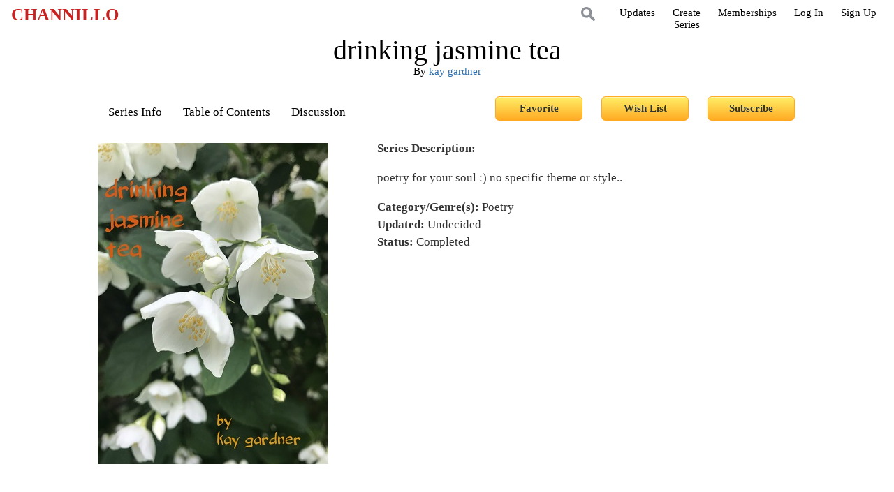

--- FILE ---
content_type: text/html; charset=UTF-8
request_url: http://channillo.com/series/drinking-jasmine-tea/
body_size: 11587
content:
<script>
var host = "channillo.com";
if ((host == window.location.host) && (window.location.protocol != "https:"))
    window.location.protocol = "https";
</script>


	
	
    	<script>
var host = "channillo.com";
if ((host == window.location.host) && (window.location.protocol != "https:"))
    window.location.protocol = "https";
</script>







































<!doctype html>

<html>
<head>
<title>Channillo|drinking jasmine tea by kay gardner</title>
<meta name="viewport" content="width=device-width, initial-scale=1">

<meta name="twitter:card" content="summary_large_image">
<meta name="twitter:site" content="@_Channillo">
<meta name="twitter:creator" content="@_Channillo">
<meta name="twitter:title" content="drinking jasmine tea">
<meta name="twitter:description" content="<p>poetry for your soul :) no specific theme or style..</p>">
<meta name="twitter:image" content="http://channillo.com//images/coverpic-1984">



<script type="text/javascript" src="/scripts/jquery-1.11.1.js"></script>
<script type="text/javascript" src="/scripts/channillo.js"></script>
<link type="text/css" href="/style/channillo.css" rel="stylesheet">
<link href="//maxcdn.bootstrapcdn.com/font-awesome/4.2.0/css/font-awesome.min.css" rel="stylesheet">
</head>

<body>

<!-- Google Tag Manager -->
<noscript><iframe src="//www.googletagmanager.com/ns.html?id=GTM-PNCXBC"
height="0" width="0" style="display:none;visibility:hidden"></iframe></noscript>
<script>(function(w,d,s,l,i){w[l]=w[l]||[];w[l].push({'gtm.start':
new Date().getTime(),event:'gtm.js'});var f=d.getElementsByTagName(s)[0],
j=d.createElement(s),dl=l!='dataLayer'?'&l='+l:'';j.async=true;j.src=
'//www.googletagmanager.com/gtm.js?id='+i+dl;f.parentNode.insertBefore(j,f);
})(window,document,'script','dataLayer','GTM-PNCXBC');</script>
<!-- End Google Tag Manager -->



<!--Regular Nav Box-->

	<div id="top-nav-box">
	
		<div class="mainwidth">
		
			<a href="/" alt="Channillo"><div id="logo">CHANNILLO</div></a>
			
			<div class="top-nav-1">
			<a class="navlink" href="
			https://channillo.com/signup" >Sign Up</a>
			</div>
			
			<div class="top-nav-2">
			<a 	class="navlink" href=" 
			https://channillo.com/login" >Log In</a>
			</div>
			
			<div class="top-nav-3">
			<a class="navlink" href="/memberships">Memberships</a>
			</div>
			
			<div class="top-nav-4">
			<a 	class="navlink" href="/application-form">Create<br>Series</a>			
			</div>
	
			<div class="top-nav-5">
			<a class="navlink" href="/recent-activity/">Updates</a>
			</div>
			
			<a class="navlink" href="/search"><div class="top-nav-6-user" id="search-button-top"></div></a>
					
		</div> <!-----mainwidth----->
	
	</div> <!---top-nav-box--->
	
	<!--Mobile Nav Box-->
	
	<div id="top-nav-box-mob">
		<a href=""><div class="menu-bars"><i class="fa fa-bars vam"></i></div></a>
		<a href="/search"><div class="search-mob" id="search-button-mob"></div></a>
		<a href="/" alt="Channillo"><div id="logo-mob">CHANNILLO</div></a>
						
		<div class="spacer"></div>
		
		<!--Navigation that appears on click-->		
		<nav class = "nav-mob">
			<ul>
				<a class="navlink" href="/discover/"><li>Discover</li></a>
				
				<a class="navlink" href="/application-form"><li>Write For Channillo</li></a>
				
				<a class="navlink" href="/memberships"><li>Memberships</li></a>
				
				
				<a 	class="navlink" href=" 
				https://channillo.com/login" ><li>Log In</li></a>
				
				<a class="navlink" href="
				https://channillo.com/signup" ><li>Sign Up</li></a>
			</ul>
		</nav>
	<!--End of Navigation-->
		
	</div>
	
	

























<div class="main">

<div class="series-name-desktop">
	
        <!--Non-mobile heading--->
		<div class="series-cover-cont">
			
			<span class="series-cover-text-1"> drinking jasmine tea</span><br>
			<span class="series-cover-text-2">By
					<a href="/user/6342"> kay gardner</a>			</span>
			
		</div>
		<!--End of non-mobile heading-->
		
		<!--Mobile only cover image-->
		<div class="series-name-cover-image-cont">
			<br>
			<img src="/images/coverpic-1984">
			</div>
		<!--End of mobile only cover image-->
		
		
		
		
				
		<div class="series-select-wrapper">
		
			<div class="series-select-cont">
				<p><a class="edit-select-text-current" href=" /series/drinking-jasmine-tea ">Series Info</a></p>
			</div>
			
			<div class="series-select-cont">
				<p><a class="edit-select-text" href=" /series/drinking-jasmine-tea/table-of-contents ">Table of Contents</a></p>
			</div>
			
			<div class="series-select-cont">
				<p><a class="edit-select-text" href=" /series/drinking-jasmine-tea/discussion ">Discussion</a></p>
			</div>
			
			<div class="subscribe-button-cont">
						
				<form action="" method="post" id="subscribe-form">
					<input type="submit" name="submit" class="promo-button" value="Subscribe">
				</form>
				
			</div>

			<div class="wishlist-button-cont">
						
				<form action="" method="post" id="wishlist-form">
					<input type="submit" name="submit" class="promo-button" value="Wish List">
				</form>
				
			</div>	
			
			<div class="favorite-button-cont">
						
				<form action="" method="post" id="favorite-form">
					<input type="submit" name="submit" class="promo-button" value="Favorite">
				</form>
				
			</div>	
		</div>
		
		<div class="main-info-wrapper">
		
			<div class="series-info-subcont">
				<p>
				<strong>Series Description:</strong><br> <p>poetry for your soul :) no specific theme or style..</p>								
				<strong>Category/Genre(s):</strong> Poetry<br>
				<strong>Updated:</strong> Undecided<br>
				<strong>Status:</strong> Completed				</p>				
			</div>
			
			<div class="content-cont">
			<br>
			<img src="/images/coverpic-1984">
			</div>
		</div>
		
		<div class="clear-both"></div>		
		
		<br>
		
		<div class="other-series-info">
			
			<p><strong>Author Bio For <a href="/user/6342">kay gardner</a>:</strong><br><p>lover of wine, chocolate, cats, old-school games, cleverness, and sucker for a well-crafted line</p>

<p>haiku/micropoetry collections:<br />
<em><a href="http://www.amazon.com/vertigo-girl-collection-Kay-Gardner-ebook/dp/B01BS2HZSI/ref=sr_1_3?ie=UTF8&amp;qid=1455575585&amp;sr=8-3&amp;keywords=vertigo+girl">vertigo girl, an eclectic collection</a>&nbsp;</em><br />
<em><a href="http://www.amazon.com/she-does-interpretive-dance-gardner/dp/1532773374/">she does interpretive dance</a>&nbsp;<br />
<a href="https://www.amazon.com/counting-hawks-kay-gardner/dp/1537193163">counting hawks</a></em></p>

<p>full-length poetry:<br />
<em><a href="https://www.amazon.com/windows-kay-gardner-ebook/dp/B06WVWL1CG">windows</a></em><br />
<em><a href="https://www.amazon.com/disappearing-me-kay-gardner-ebook/dp/B072N1MGFG">disappearing me</a></em></p>

<p>anthology:<br />
<em><a href="https://www.amazon.com/Lacing-Words-Poems-Fiction-Around-ebook/dp/B076ZVTR34">lacing words</a></em></p></p>				
	        <br><br><br>
			
			<!--Goodreads Reviews-->
						
		</div>
</div>

<!--End of series-name-desktop-->

<!--Beginning of series-name-mobile-->

<div class="series-name-mobile">
	
        <!--Mobile only cover image-->
		<div class="series-name-cover-image-cont">
			<br>
			<img src="/images/coverpic-1984">
		</div>
		<!--End of mobile only cover image-->
				
		
				
		<div class="series-select-wrapper">
		
						
			<div class="subscribe-button-cont">
						
				<form action="" method="post" id="subscribe-form">
					<input type="submit" name="submit" class="promo-button" value="Subscribe">
				</form>
				
			</div>

			<div class="wishlist-button-cont">
						
				<form action="" method="post" id="wishlist-form">
					<input type="submit" name="submit" class="promo-button" value="Wish List">
				</form>
				
			</div>	
			
			<div class="favorite-button-cont">
						
				<form action="" method="post" id="favorite-form">
					<input type="submit" name="submit" class="promo-button" value="Favorite">
				</form>
				
			</div>	
			
			<div class="series-select-cont">
				<p><a class="edit-select-text-current" href=" /series/drinking-jasmine-tea ">Series Info</a></p>
			</div>
			
			<div class="series-select-cont">
				<p><a class="edit-select-text" href=" /series/drinking-jasmine-tea/table-of-contents ">Table of Contents</a></p>
			</div>
			
			<div class="series-select-cont">
				<p><a class="edit-select-text" href=" /series/drinking-jasmine-tea/discussion ">Discussion</a></p>
			</div>
			
		</div>
		<br>
		
		<div class="main-info-wrapper">
		
			<div class="series-info-subcont">
				<p><br>
				<strong>Series Description:</strong><br> <p>poetry for your soul :) no specific theme or style..</p>				<strong>Category/Genre(s):</strong> Poetry<br>				
				<strong>Updated:</strong> Undecided<br>
				<strong>Status:</strong> Completed				</p>				
			</div>
			
			<div class="content-cont">
			<img src="/images/coverpic-1984">
			</div>
		</div>
		
		<div class="clear-both"></div>		
		
		<br>
		
		<div class="other-series-info">
			
			<p><strong>Author Bio For <a href="/user/6342">kay gardner</a>:</strong><br><p>lover of wine, chocolate, cats, old-school games, cleverness, and sucker for a well-crafted line</p>

<p>haiku/micropoetry collections:<br />
<em><a href="http://www.amazon.com/vertigo-girl-collection-Kay-Gardner-ebook/dp/B01BS2HZSI/ref=sr_1_3?ie=UTF8&amp;qid=1455575585&amp;sr=8-3&amp;keywords=vertigo+girl">vertigo girl, an eclectic collection</a>&nbsp;</em><br />
<em><a href="http://www.amazon.com/she-does-interpretive-dance-gardner/dp/1532773374/">she does interpretive dance</a>&nbsp;<br />
<a href="https://www.amazon.com/counting-hawks-kay-gardner/dp/1537193163">counting hawks</a></em></p>

<p>full-length poetry:<br />
<em><a href="https://www.amazon.com/windows-kay-gardner-ebook/dp/B06WVWL1CG">windows</a></em><br />
<em><a href="https://www.amazon.com/disappearing-me-kay-gardner-ebook/dp/B072N1MGFG">disappearing me</a></em></p>

<p>anthology:<br />
<em><a href="https://www.amazon.com/Lacing-Words-Poems-Fiction-Around-ebook/dp/B076ZVTR34">lacing words</a></em></p></p>				
	        <br><br><br>
			
			<!--Goodreads Reviews-->
			
    
			
		</div>
</div>

</div> <!--End of series-name-mobile-->

</div> 







<div class="clear-both"></div>
	

<div class="footer-main">

	<div class="clear-both"></div>

	<div class="footer-container">
	
		<div class="footer-link-cont">
		
		<div class="tac">
			<span>Copyright <span class="copyright">&copy;</span>2024 Channillo Inc.</span>

			<a href="/about" class="footer-link">About</a>
			<a href="/contact-us" class="footer-link">Contact Us</a>
			<a href="/application-form" class="footer-link">For Writers</a>
			<a href="/faq" class="footer-link">FAQ</a>
			<a href="/series-list" class="footer-link">Series List</a>
			<a href="/channillo-for-charity" class="footer-link">Channillo For Charity</a>
				</div>
			
					
		</div>

		<p class="tac">Use of this site constitutes acceptance of our <a href="/terms-of-use" class="reglink">Terms of Use</a> and <a href="/privacy-policy" class="reglink">Privacy Policy</a>.</p>
		<p class="tac">As an Amazon Associate Channillo earns from qualifying purchases.</p>

	</div>

</div>




</body>

</html>

--- FILE ---
content_type: text/html; charset=UTF-8
request_url: https://channillo.com/series/drinking-jasmine-tea/
body_size: 11607
content:
<script>
var host = "channillo.com";
if ((host == window.location.host) && (window.location.protocol != "https:"))
    window.location.protocol = "https";
</script>


	
	
    	<script>
var host = "channillo.com";
if ((host == window.location.host) && (window.location.protocol != "https:"))
    window.location.protocol = "https";
</script>







































<!doctype html>

<html>
<head>
<title>Channillo|drinking jasmine tea by kay gardner</title>
<meta name="viewport" content="width=device-width, initial-scale=1">

<meta name="twitter:card" content="summary_large_image">
<meta name="twitter:site" content="@_Channillo">
<meta name="twitter:creator" content="@_Channillo">
<meta name="twitter:title" content="drinking jasmine tea">
<meta name="twitter:description" content="<p>poetry for your soul :) no specific theme or style..</p>">
<meta name="twitter:image" content="http://channillo.com//images/coverpic-1984">



<script type="text/javascript" src="/scripts/jquery-1.11.1.js"></script>
<script type="text/javascript" src="/scripts/channillo.js"></script>
<link type="text/css" href="/style/channillo.css" rel="stylesheet">
<link href="//maxcdn.bootstrapcdn.com/font-awesome/4.2.0/css/font-awesome.min.css" rel="stylesheet">
</head>

<body>

<!-- Google Tag Manager -->
<noscript><iframe src="//www.googletagmanager.com/ns.html?id=GTM-PNCXBC"
height="0" width="0" style="display:none;visibility:hidden"></iframe></noscript>
<script>(function(w,d,s,l,i){w[l]=w[l]||[];w[l].push({'gtm.start':
new Date().getTime(),event:'gtm.js'});var f=d.getElementsByTagName(s)[0],
j=d.createElement(s),dl=l!='dataLayer'?'&l='+l:'';j.async=true;j.src=
'//www.googletagmanager.com/gtm.js?id='+i+dl;f.parentNode.insertBefore(j,f);
})(window,document,'script','dataLayer','GTM-PNCXBC');</script>
<!-- End Google Tag Manager -->



<!--Regular Nav Box-->

	<div id="top-nav-box">
	
		<div class="mainwidth">
		
			<a href="/" alt="Channillo"><div id="logo">CHANNILLO</div></a>
			
			<div class="top-nav-1">
			<a class="navlink" href="
			https://channillo.com/signup" >Sign Up</a>
			</div>
			
			<div class="top-nav-2">
			<a 	class="navlink" href=" 
			https://channillo.com/login" >Log In</a>
			</div>
			
			<div class="top-nav-3">
			<a class="navlink" href="/memberships">Memberships</a>
			</div>
			
			<div class="top-nav-4">
			<a 	class="navlink" href="/application-form">Create<br>Series</a>			
			</div>
	
			<div class="top-nav-5">
			<a class="navlink" href="/recent-activity/">Updates</a>
			</div>
			
			<a class="navlink" href="/search"><div class="top-nav-6-user" id="search-button-top"></div></a>
					
		</div> <!-----mainwidth----->
	
	</div> <!---top-nav-box--->
	
	<!--Mobile Nav Box-->
	
	<div id="top-nav-box-mob">
		<a href=""><div class="menu-bars"><i class="fa fa-bars vam"></i></div></a>
		<a href="/search"><div class="search-mob" id="search-button-mob"></div></a>
		<a href="/" alt="Channillo"><div id="logo-mob">CHANNILLO</div></a>
						
		<div class="spacer"></div>
		
		<!--Navigation that appears on click-->		
		<nav class = "nav-mob">
			<ul>
				<a class="navlink" href="/discover/"><li>Discover</li></a>
				
				<a class="navlink" href="/application-form"><li>Write For Channillo</li></a>
				
				<a class="navlink" href="/memberships"><li>Memberships</li></a>
				
				
				<a 	class="navlink" href=" 
				https://channillo.com/login" ><li>Log In</li></a>
				
				<a class="navlink" href="
				https://channillo.com/signup" ><li>Sign Up</li></a>
			</ul>
		</nav>
	<!--End of Navigation-->
		
	</div>
	
	

























<div class="main">

<div class="series-name-desktop">
	
        <!--Non-mobile heading--->
		<div class="series-cover-cont">
			
			<span class="series-cover-text-1"> drinking jasmine tea</span><br>
			<span class="series-cover-text-2">By
					<a href="/user/6342"> kay gardner</a>			</span>
			
		</div>
		<!--End of non-mobile heading-->
		
		<!--Mobile only cover image-->
		<div class="series-name-cover-image-cont">
			<br>
			<img src="/images/coverpic-1984">
			</div>
		<!--End of mobile only cover image-->
		
		
		
		
				
		<div class="series-select-wrapper">
		
			<div class="series-select-cont">
				<p><a class="edit-select-text-current" href=" /series/drinking-jasmine-tea ">Series Info</a></p>
			</div>
			
			<div class="series-select-cont">
				<p><a class="edit-select-text" href=" /series/drinking-jasmine-tea/table-of-contents ">Table of Contents</a></p>
			</div>
			
			<div class="series-select-cont">
				<p><a class="edit-select-text" href=" /series/drinking-jasmine-tea/discussion ">Discussion</a></p>
			</div>
			
			<div class="subscribe-button-cont">
						
				<form action="" method="post" id="subscribe-form">
					<input type="submit" name="submit" class="promo-button" value="Subscribe">
				</form>
				
			</div>

			<div class="wishlist-button-cont">
						
				<form action="" method="post" id="wishlist-form">
					<input type="submit" name="submit" class="promo-button" value="Wish List">
				</form>
				
			</div>	
			
			<div class="favorite-button-cont">
						
				<form action="" method="post" id="favorite-form">
					<input type="submit" name="submit" class="promo-button" value="Favorite">
				</form>
				
			</div>	
		</div>
		
		<div class="main-info-wrapper">
		
			<div class="series-info-subcont">
				<p>
				<strong>Series Description:</strong><br> <p>poetry for your soul :) no specific theme or style..</p>								
				<strong>Category/Genre(s):</strong> Poetry<br>
				<strong>Updated:</strong> Undecided<br>
				<strong>Status:</strong> Completed				</p>				
			</div>
			
			<div class="content-cont">
			<br>
			<img src="/images/coverpic-1984">
			</div>
		</div>
		
		<div class="clear-both"></div>		
		
		<br>
		
		<div class="other-series-info">
			
			<p><strong>Author Bio For <a href="/user/6342">kay gardner</a>:</strong><br><p>lover of wine, chocolate, cats, old-school games, cleverness, and sucker for a well-crafted line</p>

<p>haiku/micropoetry collections:<br />
<em><a href="http://www.amazon.com/vertigo-girl-collection-Kay-Gardner-ebook/dp/B01BS2HZSI/ref=sr_1_3?ie=UTF8&amp;qid=1455575585&amp;sr=8-3&amp;keywords=vertigo+girl">vertigo girl, an eclectic collection</a>&nbsp;</em><br />
<em><a href="http://www.amazon.com/she-does-interpretive-dance-gardner/dp/1532773374/">she does interpretive dance</a>&nbsp;<br />
<a href="https://www.amazon.com/counting-hawks-kay-gardner/dp/1537193163">counting hawks</a></em></p>

<p>full-length poetry:<br />
<em><a href="https://www.amazon.com/windows-kay-gardner-ebook/dp/B06WVWL1CG">windows</a></em><br />
<em><a href="https://www.amazon.com/disappearing-me-kay-gardner-ebook/dp/B072N1MGFG">disappearing me</a></em></p>

<p>anthology:<br />
<em><a href="https://www.amazon.com/Lacing-Words-Poems-Fiction-Around-ebook/dp/B076ZVTR34">lacing words</a></em></p></p>				
	        <br><br><br>
			
			<!--Goodreads Reviews-->
						
		</div>
</div>

<!--End of series-name-desktop-->

<!--Beginning of series-name-mobile-->

<div class="series-name-mobile">
	
        <!--Mobile only cover image-->
		<div class="series-name-cover-image-cont">
			<br>
			<img src="/images/coverpic-1984">
		</div>
		<!--End of mobile only cover image-->
				
		
				
		<div class="series-select-wrapper">
		
						
			<div class="subscribe-button-cont">
						
				<form action="" method="post" id="subscribe-form">
					<input type="submit" name="submit" class="promo-button" value="Subscribe">
				</form>
				
			</div>

			<div class="wishlist-button-cont">
						
				<form action="" method="post" id="wishlist-form">
					<input type="submit" name="submit" class="promo-button" value="Wish List">
				</form>
				
			</div>	
			
			<div class="favorite-button-cont">
						
				<form action="" method="post" id="favorite-form">
					<input type="submit" name="submit" class="promo-button" value="Favorite">
				</form>
				
			</div>	
			
			<div class="series-select-cont">
				<p><a class="edit-select-text-current" href=" /series/drinking-jasmine-tea ">Series Info</a></p>
			</div>
			
			<div class="series-select-cont">
				<p><a class="edit-select-text" href=" /series/drinking-jasmine-tea/table-of-contents ">Table of Contents</a></p>
			</div>
			
			<div class="series-select-cont">
				<p><a class="edit-select-text" href=" /series/drinking-jasmine-tea/discussion ">Discussion</a></p>
			</div>
			
		</div>
		<br>
		
		<div class="main-info-wrapper">
		
			<div class="series-info-subcont">
				<p><br>
				<strong>Series Description:</strong><br> <p>poetry for your soul :) no specific theme or style..</p>				<strong>Category/Genre(s):</strong> Poetry<br>				
				<strong>Updated:</strong> Undecided<br>
				<strong>Status:</strong> Completed				</p>				
			</div>
			
			<div class="content-cont">
			<img src="/images/coverpic-1984">
			</div>
		</div>
		
		<div class="clear-both"></div>		
		
		<br>
		
		<div class="other-series-info">
			
			<p><strong>Author Bio For <a href="/user/6342">kay gardner</a>:</strong><br><p>lover of wine, chocolate, cats, old-school games, cleverness, and sucker for a well-crafted line</p>

<p>haiku/micropoetry collections:<br />
<em><a href="http://www.amazon.com/vertigo-girl-collection-Kay-Gardner-ebook/dp/B01BS2HZSI/ref=sr_1_3?ie=UTF8&amp;qid=1455575585&amp;sr=8-3&amp;keywords=vertigo+girl">vertigo girl, an eclectic collection</a>&nbsp;</em><br />
<em><a href="http://www.amazon.com/she-does-interpretive-dance-gardner/dp/1532773374/">she does interpretive dance</a>&nbsp;<br />
<a href="https://www.amazon.com/counting-hawks-kay-gardner/dp/1537193163">counting hawks</a></em></p>

<p>full-length poetry:<br />
<em><a href="https://www.amazon.com/windows-kay-gardner-ebook/dp/B06WVWL1CG">windows</a></em><br />
<em><a href="https://www.amazon.com/disappearing-me-kay-gardner-ebook/dp/B072N1MGFG">disappearing me</a></em></p>

<p>anthology:<br />
<em><a href="https://www.amazon.com/Lacing-Words-Poems-Fiction-Around-ebook/dp/B076ZVTR34">lacing words</a></em></p></p>				
	        <br><br><br>
			
			<!--Goodreads Reviews-->
			
    
			
		</div>
</div>

</div> <!--End of series-name-mobile-->

</div> 







<div class="clear-both"></div>
	

<div class="footer-main">

	<div class="clear-both"></div>

	<div class="footer-container">
	
		<div class="footer-link-cont">
		
		<div class="tac">
			<span>Copyright <span class="copyright">&copy;</span>2024 Channillo Inc.</span>

			<a href="/about" class="footer-link">About</a>
			<a href="/contact-us" class="footer-link">Contact Us</a>
			<a href="/application-form" class="footer-link">For Writers</a>
			<a href="/faq" class="footer-link">FAQ</a>
			<a href="/series-list" class="footer-link">Series List</a>
			<a href="/channillo-for-charity" class="footer-link">Channillo For Charity</a>
				</div>
			
					
		</div>

		<p class="tac">Use of this site constitutes acceptance of our <a href="/terms-of-use" class="reglink">Terms of Use</a> and <a href="/privacy-policy" class="reglink">Privacy Policy</a>.</p>
		<p class="tac">As an Amazon Associate Channillo earns from qualifying purchases.</p>

	</div>

</div>




</body>

</html>

--- FILE ---
content_type: text/css
request_url: https://channillo.com/style/channillo.css
body_size: 95656
content:
#container {
	min-height:100%;
	position:relative;
    margin: 0px;
    padding: 0px;
    padding-top: 0px;	}

html, body {
	font-family: georgia;
	font-size: 15px;
	margin: 0px; 
	padding-top: 0px;
	margin-top: 0px;
	padding: 0px; 
	border: 0px;
	-moz-box-sizing: border-box;
	-webkit-box-sizing: border-box;
	box-sizing: border-box;
	height: 100%;}
	
#body {
   padding:0px;
   padding-bottom:60px;   /* Height of the footer */
}

#footer {
   position:absolute;
   bottom:0;
   width:100%;
   height:60px;   /* Height of the footer */
   background:black;
   z-index: 1000;
}

#lg-nav-box, #mob-nav-box {
 z-index: 1000; }


	
.homepage-main {
	background-image: url("/images/channillo-background.png");
	background-size: cover;
	background-repeat: repeat;
	margin-left: auto;
	margin-right: auto;
	margin-top: 40px;
	width: 100%;
	line-height: 1.5;
	min-height: 1000px;}
	
.homepage-main-non {
	padding-top: 0px;
	position: relative;
	top: 0px;
	z-index: 100;
	background-image: url("/images/channillo-background.png");
	background-size: cover;
	background-repeat: repeat;
	margin-left: auto;
	margin-right: auto;
	margin-top: 0px;
	width: 100%;
	line-height: 1.5;
	min-height: 1000px;
	opacity: 1;}
	
.homepage-message-cont {
	position: fixed;
	height: 532px;
	width: 600px;
	font-size: 70px;
	font-weight: bold;
	color: white;
	text-align: center;
	top: 150px;
	z-index: 5000;
	left: 0;
	right: 0;
	margin-left: auto;
	margin-right: auto;
	border-radius: 6px;
	background-color:rgba(0,0,0,0);
	opacity: 1;}
	
.font-40 {
	font-size: 40%;
	font-weight: normal;}
	
.font-25 {
	font-size: 25px;
	font-weight: normal;}
	

	
ul {
	list-style-type: none;}
	
.chapter-cont ul {
	list-style-type: disc;}
	
a {
	color: #2b6dad;
	text-decoration: none;
	}
	
	
a:hover {
	color: #2b6dad;
	text-decoration: underline; }
	
.a-none {
	color: black;
	text-decoration:none;}
	
.a-none:hover {
	color: black;
	text-decoration:none; }
	
	
	
/*Original Stylesheets */

.mobile-only {
	display: none; }
	
.lg-only {
	display: block; }
	
.main {
	margin-left: auto;
	margin-right: auto;
	margin-top: 42px;
	width: 1000px;
	line-height: 1.5;
	min-height: 1000px;}
	
.tar {
	text-align: right;}
	
.link-button { 
     background: none;
     border: none;
	 color: #2b6dad;
     text-decoration: none;
     cursor: pointer;
	 font-size: 12px; }

.link-button:hover {
	background: none;
    border: none;
	color: #2b6dad;
	text-decoration: underline;
	font-size: 12px;	}
	
.series-select-wrapper {
	margin-top: 30px;
	width: 100%;
	height: 50px;}
	
.series-name-mobile {
	display: none; }
	
.coverpic-cont-discover-mob{
	display: none;}
	
.description-cont-discover-mob{
	display: none; }
	
.signup-form-input {
	border-radius: 6px;
	font-size: 15px;
	font-family: georgia;}
	
.signup-form-input-all-pages {
	border-radius: 6px;
	font-size: 15px;
	font-family: georgia;}
	
.series-info-subcont {
	
	font-size: 17px;
	color: #333;
	margin-left: 15px;
	float: right;
	width: 60%;
	margin-top: 0px;}
	
.profile-info-subcont {
	
	font-size: 17px;
	color: #333;
	margin-left: 0px;
	float: left;
	width: 60%;
	margin-top: 0px;}
	
.series-info-subcont-center {
	
	font-size: 17px;
	color: #333;
	margin:auto;
	width: 70%;}
	
.content-cont {
	width: 33%;
	float: left;
	margin-top: 0px;}
	
/*Original Profile Stylesheets */
.user-profile-top {
	background-size: contain;
	background-size: cover;}



	
/*Specific to profile-name.php */

.profile-img-cont {
	width: 33%;
	float: left;
	margin-top: 0px;}
	
.profile-img-cont img {
	width: 100%;}
	
.profile-select-wrapper {
	margin-top: 30px;
	width: 100%;
	height: 50px;}
	
.profile-name-follow-button-cont {
	height: 50px;
	float: right;
	font-size: 15px;}
	
/*End profile-name.php */


	
.content-cont img {
	width: 100%;}
	
#top-nav-box-mob {
	display: none;}
	
.discover-selections-mob {
	display: none;}
	
.user-dropdownmenu-mob {
	display: none;}
	
.discover-page-mob {
	display: none; }
	
.table-of-contents-cont {
	width: l00%;
	font-size: 17px;}
	
.recommendation-msg-box {
	width: 660px;
	text-align:center;
	margin: auto;}
	

.recommendations-next {
	display: block;
	width: 100%;
	text-align: center;}
	
.series-name-cover-image-cont {
		display:none;}
	
	
	
.pop-up-desc-3, .pop-up-desc-4,
.pop-up-desc-7, .pop-up-desc-8,
.pop-up-desc-11, .pop-up-desc-12,
.pop-up-desc-15, .pop-up-desc-16,
.pop-up-desc-19, .pop-up-desc-20,
.pop-up-desc-23, .pop-up-desc-24 ,
.pop-up-desc-27, .pop-up-desc-28 ,
.pop-up-desc-31, .pop-up-desc-32 ,
.pop-up-desc-35, .pop-up-desc-36,
.pop-up-desc-39, .pop-up-desc-40 
{
	display: none; 
	width: 350px;
	height: 275px;
	overflow: auto;
	background: gainsboro;
	opacity: .95;
	border: gray solid 3px;
	border-radius: 6px;
	position: absolute;
	top: 20px;
	right: 105px;
	z-index: 5;
	font-size: 15px;
	line-height: 1.2;
	padding: 4px;}
	
.pop-up-desc-1, .pop-up-desc-2,
.pop-up-desc-5, .pop-up-desc-6,
.pop-up-desc-9, .pop-up-desc-10,
.pop-up-desc-13, .pop-up-desc-14,
.pop-up-desc-17, .pop-up-desc-18,
.pop-up-desc-21, .pop-up-desc-22,
.pop-up-desc-25, .pop-up-desc-26,
.pop-up-desc-29, .pop-up-desc-30,
.pop-up-desc-33, .pop-up-desc-34,
.pop-up-desc-37, .pop-up-desc-38 {
	display: none;
	width: 350px;
	height: 275px;
	overflow: auto;
	background: gainsboro;
	opacity: .95;
	border: gray solid 3px;
	border-radius: 6px;
	position: absolute;
	top: 20px;
	left: 105px;
	z-index: 5;
	font-size: 15px;
	line-height: 1.2;
	padding: 4px;}
	

	
	
	
	
	.category-select-cont {
	float: left;
	margin-left: 30px;
	margin-right: 30px;
	padding: 0px;
	font-size: 15px;
	text-align: center;}
	
.payment-form-inner-cont {
	width: 380px;
	border: 1px solid gray;
	text-align: center;
	margin-top: 5px;
	margin-left: auto;
	margin-right: auto;
	border-radius: 6px;}
	
.giftcode-form-inner-cont {
	width: 380px;
	text-align: center;
	margin-top: 5px;
	margin-left: auto;
	margin-right: auto;
	border-radius: 6px;}

	
.chapter-cont, .messages-cont {
	padding-left: 3px;
	padding-right: 3px;
	padding-top: 0px;
	padding-bottom: 0px;
	width: 605px;
	margin-left: auto;
	margin-right: auto;
	font-size: 18px;
	color: #333;
	line-height: 28px;}
	
.tiny-coverpic {
	height: 184px;
	width: 132px;}
	
.feed-coverpic {
	height: 368px;
	width: 264px;}
	
.yc-coverpic , .activity-coverpic {
	width: 132px;
	height: 184px;
	float: left;}
	
.yc-coverpic-2 {
	width: 18%;
	margin: 1%;
	float: left;}
	
.yc-content-link,.activity-content-link {
	margin-left: 10px;
	float: left;
	line-height: 184px;
	height: 184px;
	vertical-align: middle;
	max-width: 80%;}
	
.activity-comment {
	float: left;
	height: 184px;
	vertical-align: middle;
	max-width: 70%;
	padding-left: 10px;
	overflow-y: auto;}
	
.activity-comment-feed {
	float: left;
	vertical-align: middle;
	max-width: 70%;
	padding-left: 10px;}
	
.clear-both-channel {
	clear: both;
	height: 5px;
	margin-top: 10px;
	margin-bottom: 5px;
	width: 100%;}
	
.title-font {
	font-family: "Hoefler Text", Constantia, "Bitstream Charter", Palatino, "Palatino Linotype", serif;
	font-size: 36px;
	text-align: center;
	margin: 0px;}
	
.twenty-things-cont {
	font-family: "Hoefler Text", Constantia, "Bitstream Charter", Palatino, "Palatino Linotype", serif;
	font-size: 25px;
	text-align: center;
	margin: auto;
	width:80%;
	max-width: 650px;}
	
.twenty-things-body {
	font-family: "Hoefler Text", Constantia, "Bitstream Charter", Palatino, "Palatino Linotype", serif;
	font-size: 20px;
	text-align: left;
	margin: 0px;}
	
.your-series-title {
	text-align: center;
	font-size: 30px;
	font-style: italic;
	margin: 0px;
	padding: 0px;
	line-height: 1;}
	
.other-series-info {
	max-width: 600px;
	font-size: 17px;
	padding: 5px;
	}
	
.footer-link-cont {
	width: 100%;
	margin: auto;}
	
.footer-link {
	margin: 10px;}
	
.discover-select-cont {
	width: 25%;
	height: 50px;
	float: left;
	font-size: 18px;
	text-align: center;}

.discover-page-header {
	margin-top: 50px;
	color: #4D4D4D;
	font-size: 20px;
	border-bottom: solid 1px #4D4D4D;}
	
.discover-all-page-header {
	color: #4D4D4D;
	font-size: 25px;
	border-bottom: solid 1px #4D4D4D;}
	
.category-select-text-current {
	text-decoration: underline;
	color: black; }
	
.category-disc-cont {
	margin-left: 10px;
	margin-right: 10px;
	padding: 0px;
	font-size: 15px;
	text-align: center;}
	
.about-page {
	width: 60%;
	margin: auto;}
	
.dark-gray {
	color: blue;}
	
.category-select-text {
	color: black;
	text-decoration: none;}
	
.promobox-cont{
	margin-top: 20px;
	margin-left: auto;
	margin-right: auto;
	width: 660px;
	height: 460px;
	border: 2px gainsboro solid;
	border-radius: 4px;
	box-sizing: content-box;}
	
.discover-selections-vertical {
	margin-top: 35px;
	width: 15%;
		float: left;
	font-size: 13px;
	height: 2000px;}
	
.category-discover-current {
	display: block;
	text-decoration: underline;
	color: black; 
	margin-bottom: 12px;
	height: 15px;}
	
.category-discover {
	margin-bottom: 12px;
	display: block;
	color: black;
	text-decoration: none;
	height: 15px;}
	
.arrow-icon-first-6, .arrow-icon-second-6, .arrow-icon-third-6, .arrow-icon-fourth-6,
.arrow-icon-first-10-mp, .arrow-icon-second-10-mp, .arrow-icon-third-10-mp,
.arrow-icon-first-10-new, .arrow-icon-second-10-new, .arrow-icon-third-10-new {
	color: gainsboro;
	display: table-cell;
	height: 100%;
	margin-right: .5%;
	margin-left: .5%;
	text-align: center;
	vertical-align: middle;
	line-height: 1;
	width: 4%;}
	
.arrow-icon-first-6:hover, .arrow-icon-second-6:hover, .arrow-icon-third-6:hover, .arrow-icon-fourth-6:hover,
.arrow-icon-first-10-mp:hover, .arrow-icon-second-10-mp:hover, .arrow-icon-third-10-mp:hover,
.arrow-icon-first-10-new:hover, .arrow-icon-second-10-new:hover, .arrow-icon-third-10-new:hover, .arrow-icon-fourth-10-new:hover {
	color: gainsboro;
	display: table-cell;
	height: 100%;
	margin-right: 1.875%;
	margin-left: 1.875%;
	text-align: center;
	vertical-align: middle;
	line-height: 1;
	width: 4%;
	cursor: pointer;}
	

	
.left-arrow-icon-first-6, .left-arrow-icon-second-6, .left-arrow-icon-third-6, .left-arrow-icon-fourth-6,
.left-arrow-icon-first-10-mp, .left-arrow-icon-second-10-mp, .left-arrow-icon-third-10-mp,
.left-arrow-icon-first-10-new, .left-arrow-icon-second-10-new, .left-arrow-icon-third-10-new {
	color: gainsboro;
	display: table-cell;
	height: 100%;
	margin-right: 1.875%;
	margin-left: 1.875%;
	text-align: center;
	vertical-align: middle;
	line-height: 1;
	width: 4%;}
	
	
.left-arrow-icon-first-6:hover,.left-arrow-icon-second-6:hover, .left-arrow-icon-third-6:hover, .left-arrow-icon-fourth-6:hover,
.left-arrow-icon-first-10-mp:hover,.left-arrow-icon-second-10-mp:hover, .left-arrow-icon-third-10-mp:hover,
.left-arrow-icon-first-10-new:hover,.left-arrow-icon-second-10-new:hover, .left-arrow-icon-third-10-new:hover {
	color: gainsboro;
	display: table-cell;
	height: 100%;
	margin-right: 1.875%;
	margin-left: 1.875%;
	text-align: center;
	vertical-align: middle;
	line-height: 1;
	width: 4%;
	cursor: pointer;}
	
.arrow-icon-first-8, .arrow-icon-second-8, .arrow-icon-third-8, .arrow-icon-fourth-8, .arrow-icon-fifth-8 {
	color: gainsboro;
	display: table-cell;
	height: 100%;
	margin-right: 0%;
	margin-left: 0%;
	text-align: center;
	vertical-align: middle;
	line-height: 1;
	width: 2%;}
	
.arrow-icon-first-8:hover, .arrow-icon-second-8:hover, .arrow-icon-third-8:hover, .arrow-icon-fourth-8:hover, .arrow-icon-fifth-8:hover {
	color: gainsboro;
	display: table-cell;
	height: 100%;
	margin-right: 0%;
	margin-left: 0%;
	text-align: center;
	vertical-align: middle;
	line-height: 1;
	width: 2%;
	cursor: pointer;}
	

	
.left-arrow-icon-first-8, .left-arrow-icon-second-8, .left-arrow-icon-third-8, .left-arrow-icon-fourth-8, .left-arrow-icon-fifth-8 {
	color: gainsboro;
	display: table-cell;
	height: 100%;
	margin-right: 0%;
	margin-left: 0%;
	text-align: center;
	vertical-align: middle;
	line-height: 1;
	width: 2%;}
	
	
.left-arrow-icon-first-8:hover, .left-arrow-icon-second-8:hover, .left-arrow-icon-third-8:hover, .left-arrow-icon-fourth-8:hover, .left-arrow-icon-fifth-8:hover{
	color: gainsboro;
	display: table-cell;
	height: 100%;
	margin-right: 0%;
	margin-left: 0%;
	text-align: center;
	vertical-align: middle;
	line-height: 1;
	width: 2%;
	cursor: pointer;}
	
.left-arrow-icon-first-6, .left-arrow-icon-first-10-mp, .left-arrow-icon-first-10-new {
	display: none;}
	
.coverbox-pic-cont{
	width: 29%;
	display: inline-block;
	margin-left: 1.875%;
	margin-right: 1.875%;
	margin-bottom: 10px;}
	
.coverbox-pic-cont-v2{
	width: 15%;
	display: inline-block;
	margin-left: .5%;
	margin-right: .5%;
	margin-bottom: 10px;}
	
.coverbox-pic-cont-v3-1, .coverbox-pic-cont-v3-2, .coverbox-pic-cont-v3-3, .coverbox-pic-cont-v3-4,
.coverbox-pic-cont-v3-5, .coverbox-pic-cont-v3-6, .coverbox-pic-cont-v3-7, .coverbox-pic-cont-v3-8,
.coverbox-pic-cont-v3-9, .coverbox-pic-cont-v3-10, .coverbox-pic-cont-v3-11, .coverbox-pic-cont-v3-12,
.coverbox-pic-cont-v3-13, .coverbox-pic-cont-v3-14, .coverbox-pic-cont-v3-15, .coverbox-pic-cont-v3-16,
.coverbox-pic-cont-v3-17, .coverbox-pic-cont-v3-18, .coverbox-pic-cont-v3-19, .coverbox-pic-cont-v3-20,
.coverbox-pic-cont-v3-21, .coverbox-pic-cont-v3-22, .coverbox-pic-cont-v3-23, .coverbox-pic-cont-v3-24,
.coverbox-pic-cont-v3-25, .coverbox-pic-cont-v3-26, .coverbox-pic-cont-v3-27, .coverbox-pic-cont-v3-28,
.coverbox-pic-cont-v3-29, .coverbox-pic-cont-v3-30, .coverbox-pic-cont-v3-31, .coverbox-pic-cont-v3-32,
.coverbox-pic-cont-v3-33, .coverbox-pic-cont-v3-34, .coverbox-pic-cont-v3-35, .coverbox-pic-cont-v3-36,
.coverbox-pic-cont-v3-37, .coverbox-pic-cont-v3-38, .coverbox-pic-cont-v3-39, .coverbox-pic-cont-v3-40 {
	width: 20%;
	display: inline-block;
	margin-left: 1.875%;
	margin-right: 1.875%;
	margin-bottom: 10px;
	position: relative;}
	
.userbox-pic-cont-v2{
	width: 100px;
	height: 139px;
	display: inline-block;
	margin-left: .5%;
	margin-right: .5%;
	margin-bottom: 10px;}
	
.userbox-pic-cont-v2 img{
	margin: 0px;
	padding: 0px;
	width: 100%;
	height: 100%;}
	
.covertext-cont-v2 {
		display: inline-block;
		background-color: gainsboro;
		font-family: Monotype Corsiva, serif;
		font-size: 35px;
		width: 17%;
		margin-top: 0px;
		padding-top: 0px;
		text-align:center;}
	

	
.first-6, .first-6-category {
	display: table;
	width: 80%;
	}
	
.first-8 {
	display: table;
	width: 80%;
	}
	
.second-8, .third-8, .fourth-8, .fifth-8 {
	display: table;
	width: 80%;
	}
	
.first-10-mp, .first-10-category-mp,
.first-10-new, .first-10-category-new {
	width: 100%;
	display: table;
	}
	
.featured-6 {
	width: 100%;
	display: table;}
	
.first-10-all {
	display: table;}
	
.second-6, .third-6, .fourth-6 {
	display: none;
	width: 80%;}
	

.second-10-new, .third-10-new,
.second-10-mp, .third-10-mp {
	display: none;}
	
/************Mobile Off***************************************************************************************************************/
.mob-nav {
	display: none; }
	
	
.promobox-cont-mob{
	display: none;}
	
.coverpic-cont{
	width: 330px;
	height: 460px;
	float: left;}
	
.covertext-cont {
		background-color: gainsboro;
		font-family: Monotype Corsiva, serif;
		font-size: 35px;
		width: 330px;
		height: 460px;
		margin-top: 0px;
		padding-top: 0px;
		text-align:center;}
		
		
.ctext {
		margin-top: auto;
		width: 325px;
		padding: 4px;
		font-size: 35px;
		position: relative;
		top: 50%;
		transform: translateY(-50%);}
		
.series-cover-cont {
		font-family: Monotype Corsiva, serif;
		font-size: 35px;
		width: 100%;
		margin-top: 0px;
		padding-top: 0px;
		vertical-align: center;
		text-align:center;
		line-height: .1;}
		
.profile-cover-cont {
		font-family: Monotype Corsiva, serif;
		font-size: 35px;
		width: 100%;
		margin-top: 0px;
		padding-top: 0px;
		vertical-align: center;
		text-align:left;
		line-height: .1;}

.series-cover-text-1 {
		margin-top: auto;
		padding-top: 0px;
		vertical-align: middle;
		margin-left: 2px;
		margin-right: 2px;
		width: 100%;
		font-size: 40px;
		line-height: 1.5;}
		
.series-cover-text-2 {
		margin-left: 2px;
		margin-right: 2px;
		width: 100%;
		font-size: 15px;}
		
.edit-select-text-current {
	text-decoration: underline;
	color: black;
	font-size: 17px;}
	
.edit-select-text {
	color: black;
	text-decoration: none;
	font-size: 17px;}
	
.edit-select-text:hover {
	color: rgb(202,32,32);
	text-decoration: underline;
	font-size: 17px;}
	
.edit-select-text-current:hover {
	color: rgb(202,32,32);
	text-decoration: underline;
	font-size: 17px;}
	
.series-select-cont {
	margin: 0 15px;
	height: 50px;
	float: left;
	font-size: 15px;
	text-align: center;}
	
.subscribe-button-cont, .wishlist-button-cont, .favorite-button-cont {
	height: 50px;
	float: right;
	font-size: 15px;}
	
.follow-button-cont-featured-authors {
	height: 40px;
	float: right;
	font-size: 15px; }
	
.read-button-cont {
	margin-left: auto;
	margin-right: auto;
	height: 50px;
	font-size: 15px;}
	
.read-button {
	-moz-box-shadow:inset 0px 1px 0px 0px #fff6af;
	-webkit-box-shadow:inset 0px 1px 0px 0px #fff6af;
	box-shadow:inset 0px 1px 0px 0px #fff6af;
	background:-webkit-gradient(linear, left top, left bottom, color-stop(0.05, #ffec64), color-stop(1, #ffab23));
	background:-moz-linear-gradient(top, #ffec64 5%, #ffab23 100%);
	background:-webkit-linear-gradient(top, #ffec64 5%, #ffab23 100%);
	background:-o-linear-gradient(top, #ffec64 5%, #ffab23 100%);
	background:-ms-linear-gradient(top, #ffec64 5%, #ffab23 100%);
	background:linear-gradient(to bottom, #ffec64 5%, #ffab23 100%);
	filter:progid:DXImageTransform.Microsoft.gradient(startColorstr='#ffec64', endColorstr='#ffab23',GradientType=0);
	background-color:#ffec64;
	-moz-border-radius:6px;
	-webkit-border-radius:6px;
	border-radius:6px;
	border:1px solid #ffaa22;
	cursor:pointer;
	color:#333333;
	font-family:Georgia;
	font-size:15px;
	font-weight:bold;
	padding:8px;
	text-decoration:none;
	text-shadow:0px 1px 0px #ffee66;
	display: block;
	margin-left: auto;
	margin-right: auto;
	margin-top: 5px;
	width: 125px;
	vertical-align: middle;
	text-align: center;
	margin-bottom: 10px;
	height: 35px;}

.read-button:hover {
	background:-webkit-gradient(linear, left top, left bottom, color-stop(0.05, #ffab23), color-stop(1, #ffec64));
	background:-moz-linear-gradient(top, #ffab23 5%, #ffec64 100%);
	background:-webkit-linear-gradient(top, #ffab23 5%, #ffec64 100%);
	background:-o-linear-gradient(top, #ffab23 5%, #ffec64 100%);
	background:-ms-linear-gradient(top, #ffab23 5%, #ffec64 100%);
	background:linear-gradient(to bottom, #ffab23 5%, #ffec64 100%);
	filter:progid:DXImageTransform.Microsoft.gradient(startColorstr='#ffab23', endColorstr='#ffec64',GradientType=0);
	background-color:#ffab23;}
	

	
	
.promo-button {
	-moz-box-shadow:inset 0px 1px 0px 0px #fff6af;
	-webkit-box-shadow:inset 0px 1px 0px 0px #fff6af;
	box-shadow:inset 0px 1px 0px 0px #fff6af;
	background:-webkit-gradient(linear, left top, left bottom, color-stop(0.05, #ffec64), color-stop(1, #ffab23));
	background:-moz-linear-gradient(top, #ffec64 5%, #ffab23 100%);
	background:-webkit-linear-gradient(top, #ffec64 5%, #ffab23 100%);
	background:-o-linear-gradient(top, #ffec64 5%, #ffab23 100%);
	background:-ms-linear-gradient(top, #ffec64 5%, #ffab23 100%);
	background:linear-gradient(to bottom, #ffec64 5%, #ffab23 100%);
	filter:progid:DXImageTransform.Microsoft.gradient(startColorstr='#ffec64', endColorstr='#ffab23',GradientType=0);
	background-color:#ffec64;
	-moz-border-radius:6px;
	-webkit-border-radius:6px;
	border-radius:6px;
	border:1px solid #ffaa22;
	cursor:pointer;
	color:#333333;
	font-family:Georgia;
	font-size:15px;
	font-weight:bold;
	padding:8px;
	text-decoration:none;
	text-shadow:0px 1px 0px #ffee66;
	float: left;
	margin-left: 25px;
	margin-right: 2px;
	margin-top: 5px;
	width: 125px;
	vertical-align: middle;
	margin-bottom: 10px;
	height: 35px;}

.promo-button:hover {
	background:-webkit-gradient(linear, left top, left bottom, color-stop(0.05, #ffab23), color-stop(1, #ffec64));
	background:-moz-linear-gradient(top, #ffab23 5%, #ffec64 100%);
	background:-webkit-linear-gradient(top, #ffab23 5%, #ffec64 100%);
	background:-o-linear-gradient(top, #ffab23 5%, #ffec64 100%);
	background:-ms-linear-gradient(top, #ffab23 5%, #ffec64 100%);
	background:linear-gradient(to bottom, #ffab23 5%, #ffec64 100%);
	filter:progid:DXImageTransform.Microsoft.gradient(startColorstr='#ffab23', endColorstr='#ffec64',GradientType=0);
	background-color:#ffab23;}
	
.promo-button-chapter {
	-moz-box-shadow:inset 0px 1px 0px 0px #fff6af;
	-webkit-box-shadow:inset 0px 1px 0px 0px #fff6af;
	box-shadow:inset 0px 1px 0px 0px #fff6af;
	background:-webkit-gradient(linear, left top, left bottom, color-stop(0.05, #ffec64), color-stop(1, #ffab23));
	background:-moz-linear-gradient(top, #ffec64 5%, #ffab23 100%);
	background:-webkit-linear-gradient(top, #ffec64 5%, #ffab23 100%);
	background:-o-linear-gradient(top, #ffec64 5%, #ffab23 100%);
	background:-ms-linear-gradient(top, #ffec64 5%, #ffab23 100%);
	background:linear-gradient(to bottom, #ffec64 5%, #ffab23 100%);
	filter:progid:DXImageTransform.Microsoft.gradient(startColorstr='#ffec64', endColorstr='#ffab23',GradientType=0);
	background-color:#ffec64;
	-moz-border-radius:6px;
	-webkit-border-radius:6px;
	border-radius:6px;
	border:1px solid #ffaa22;
	cursor:pointer;
	color:#333333;
	font-family:Georgia;
	font-size:15px;
	font-weight:bold;
	padding:8px;
	text-decoration:none;
	text-shadow:0px 1px 0px #ffee66;
	float: left;
	margin-left: 2px;
	margin-right: 2px;
	margin-top: 5px;
	width: 125px;
	vertical-align: middle;
	margin-bottom: 10px;}

.promo-button-chapter:hover {
	background:-webkit-gradient(linear, left top, left bottom, color-stop(0.05, #ffab23), color-stop(1, #ffec64));
	background:-moz-linear-gradient(top, #ffab23 5%, #ffec64 100%);
	background:-webkit-linear-gradient(top, #ffab23 5%, #ffec64 100%);
	background:-o-linear-gradient(top, #ffab23 5%, #ffec64 100%);
	background:-ms-linear-gradient(top, #ffab23 5%, #ffec64 100%);
	background:linear-gradient(to bottom, #ffab23 5%, #ffec64 100%);
	filter:progid:DXImageTransform.Microsoft.gradient(startColorstr='#ffab23', endColorstr='#ffec64',GradientType=0);
	background-color:#ffab23;}
	
.follow-button-featured-authors, .unfollow-button-featured-authors, .follow-unfollow-nc {
	-moz-box-shadow:inset 0px 1px 0px 0px #fff6af;
	-webkit-box-shadow:inset 0px 1px 0px 0px #fff6af;
	box-shadow:inset 0px 1px 0px 0px #fff6af;
	background:-webkit-gradient(linear, left top, left bottom, color-stop(0.05, #ffec64), color-stop(1, #ffab23));
	background:-moz-linear-gradient(top, #ffec64 5%, #ffab23 100%);
	background:-webkit-linear-gradient(top, #ffec64 5%, #ffab23 100%);
	background:-o-linear-gradient(top, #ffec64 5%, #ffab23 100%);
	background:-ms-linear-gradient(top, #ffec64 5%, #ffab23 100%);
	background:linear-gradient(to bottom, #ffec64 5%, #ffab23 100%);
	filter:progid:DXImageTransform.Microsoft.gradient(startColorstr='#ffec64', endColorstr='#ffab23',GradientType=0);
	background-color:#ffec64;
	-moz-border-radius:6px;
	-webkit-border-radius:6px;
	border-radius:6px;
	border:1px solid #ffaa22;
	cursor:pointer;
	color:#333333;
	font-family:Georgia;
	font-size:15px;
	font-weight:bold;
	padding:8px;
	text-decoration:none;
	text-shadow:0px 1px 0px #ffee66;
	display: inline;
	margin-left: 5px;
	margin-right: 2px;
	margin-top: 5px;
	width: 120px;
	vertical-align: middle;
	margin-bottom: 10px;
	height: 35px;}

	
.follow-button-featured-authors:hover, .unfollow-button-featured-authors:hover {
	background:-webkit-gradient(linear, left top, left bottom, color-stop(0.05, #ffab23), color-stop(1, #ffec64));
	background:-moz-linear-gradient(top, #ffab23 5%, #ffec64 100%);
	background:-webkit-linear-gradient(top, #ffab23 5%, #ffec64 100%);
	background:-o-linear-gradient(top, #ffab23 5%, #ffec64 100%);
	background:-ms-linear-gradient(top, #ffab23 5%, #ffec64 100%);
	background:linear-gradient(to bottom, #ffab23 5%, #ffec64 100%);
	filter:progid:DXImageTransform.Microsoft.gradient(startColorstr='#ffab23', endColorstr='#ffec64',GradientType=0);
	background-color:#ffab23;}
	
.featured-authors-form {
	display: inline;}
	
.promo-button-cont {
	width: 320px;
	height: 50px;
	margin-top: 5px;
	margin-bottom: 0px;
	padding: 1px;
	float: left;}
	
.series-content-cont {
	width: 350px;
	font-size: 15px;
	line-height: 1.5;
	text-align: center;
	border: 2px gainsboro solid;
	border-radius: 6px;
	margin-top: 0px;
	margin-bottom: 10px;
	margin-left: auto;
	margin-right: auto;
	padding: 0px;
	overflow: hidden;}
	
.most-recent-cont {
	width: 350px;
	margin-left: auto;
	margin-right: auto;
	font-size: 15px;
	line-height: 1.5;
	text-align: center;
	border: 2px gainsboro solid;
	border-radius: 6px;
	margin-top: 0px;
	margin-bottom: 10px;
	padding: 0px;
	overflow: hidden;}
	
.content-title-cont {
	width: 350px;
	color: #333;
	font-size: 17px;
	text-align: center;
	background-color: gainsboro;
	margin: 0px;
	padding: 0px;
	border: 2px gainsboro solid;
	border-top-left-radius: 6px;
	border-top-right-radius: 6px;}
	
.content-desc-cont {
	width: 350px;
	font-size: 17px;
	color: #333;
	text-align: left;
	background-color: white;
	padding: 1px;
	padding-bottom: 3px;
	margin: auto;}
	
.login-box {
	height: 400px;
	width: 380px;
	border: 1px solid gray;
	text-align: center;
	margin-top: 100px;
	margin-left: auto;
	margin-right: auto;
	border-radius: 6px;}
	
.signup-form-inner-cont {
	height: 532px;
	width: 380px;
	border: 1px solid gray;
	text-align: center;
	margin-top: 60px;
	margin-left: auto;
	margin-right: auto;
	border-radius: 6px;}
	
.signup-form-inner-cont-all-pages {
	height: 532px;
	width: 380px;
	border: 1px solid gray;
	text-align: center;
	position: fixed;
	top: 50px;
	z-index: 5000;
	left: 0;
	right: 0;
	margin-left: auto;
	margin-right: auto;
	border-radius: 6px;
	background-color: gainsboro;}
	
.memberships-container {
    display: block;
	width: 50%; 
	height: 175px;
	border: gainsboro solid 1px;
	border-radius: 6px;
	margin: 1%;
	margin-left: auto;
	margin-right: auto;
	padding: 4px;
	background-color: rgb(202,32,32);
	color: white;}
	
.gift-card-container {
    float: left;
	width: 21%; 
	height: 140px;
	border: black solid 1px;
	border-radius: 6px;
	margin: 1.3%;
	padding: 4px;
	background-color: rgb(202,32,32);
	color: white;}
	
.memberships-wrapper {
	width: 100%;}
	
.login-now-box {
	height: 400px;
	width: 380px;
	border: 1px solid gray;
	text-align: center;
	margin-top: 50px;
	margin-left: auto;
	margin-right: auto;
	border-radius: 6px;}
	
.channel-pg-cont1 {
	position: block;
	margin-top: 0px;
	width: 100%;}
	
.channel-pg-cont2 {
	width: 100%;
	height: 100%;
	position: block;
	margin: auto;}
	
.update-pad {
	padding-left: 240px;}
	
.channel-link-cont {
	float: left;
	font-size: 18px;
	width:33%;
	text-align: center;}
	
.channel-link-cont-current {
	float: left;
	font-size: 18px;
	width:33%;
	text-decoration: underline;
	text-align: center;}
	
.channel-link-cont a {
	color: black;}
	
.channel-link-cont-current a {
	color: black; }
	
#intro-container {
	padding-top: 25px;
	border: 2px solid white;
	width: 46%;
	float: left;}
	
.home-signup-form {
	margin-top: 0px;
	width: 50%;
	float: right;}
	
.home-img {
	float: left;
	width: 12.5%;}
	
.search-form {
	height: 40px;
	margin-top: 80px;
	width: 85%;
	max-width: 500px;
	margin-left: auto;
	margin-right: auto;
	border: gray 1px solid;}
	
.timespan-text {
	color: gray;
	font-size: 12px; }
	
.tiny-coverpic {
	height: 184px;
	width: 132px;}
	

	
.yc-coverpic,.activity-coverpic {
	width: 132px;
	height: 184px;
	float: left;}
	
.yc-content-link, .activity-content-link {
	padding: 10px;
	margin-left: 0px;
	margin-right: 2px;
	float: left;
	line-height: normal;
	height: 184px;
	font-size: 14px;
	text-align: left;
	width: 75%;
	min-width: 200px;
	max-width: 750px;}
	
.yc-each-update {
	margin: auto;
	height:184px;
	background-color: gainsboro;
	border: gainsboro solid 2px;
	width: 100%;
	min-width: 280px;
	max-width: 770px;
	padding: 0px;}
	
.yc-content-sample {
	height: 65px;
	overflow: hide; }
	

	
img {
	max-width: 100%;
	max-height: 100%;}
	
h1 {
	text-align: center;
	font-family: ny-irvin-heading;}
	
.mainwidth {
	width: 100%;
	margin: auto;}
	


/*Fonts****************************************************************************************************************************/

.lgfont {
	font-family: georgia, serif;
	font-size: 15px;
	text-align: left;}
	
/*Links****************************************************************************************************************************/
.promo-link {
	color: black;}
	
.promo-link:hover {
	text-decoration: none;
	color: black;}

.reglink {
	color: black;}
	
.reglink:hover {
	color: rgb(202,32,32);}

.navlink {
	text-decoration: none;
	color: black;}

.navlink:hover {
	color: rgb(202,32,32);}
	
.navlink-underline {
	text-decoration: none;
	color: black;
	text-decoration: underline;}

.navlink-underline:hover {
	color: rgb(202,32,32);}
	

/*Top Navigation Bar***************************************************************************************************************/

#top-nav-box {
	width: 100%;
	height: 40px;
	position: fixed;
	top: 0px;
	z-index:99;
	background-color: white;
	vertical-align: top;}
	
#top-nav-box-non {
	width: 100%;
	height: 40px;
	position: fixed;
	top: 0px;
	z-index:99;
	background-color: black;
	vertical-align: top;}
	

#logo {
	font-family: constantia;
	font-size: 25px;
	font-weight: bold;
	color: rgb(202,32,32);
    width: 150px;
	float: left;
	margin-left: 15px;
	margin-top:7px;
	margin-bottom: 7px;
	line-height: 1;
	text-align: center;
	vertical-align: middle;
	padding: 1px;
	}
	
#logo-non {
	font-family: constantia;
	font-size: 70px;
	font-weight: bold;
	color: rgb(202,32,32);
	text-shadow: 2px 2px 5px;
    width: 80%;
	margin-left: auto;
	margin-right: auto;
	margin-bottom: 7px;
	line-height: 1;
	text-align: center;
	vertical-align: middle;
	padding: 1px;
	}
	
#logo-non a:hover {
	text-decoration:none; }
	
		
#search-button {
    background: url("/images/searchicon.png");
	background-repeat: no-repeat;
	background-size: 50% 50%;
	background-position: center;
	color: transparent;
	width: 35px;
	height: 34px;
	border: none;}
	
#search-button-top {
	margin-top: 0px;
    background: url("/images/searchicon.png");
	background-repeat: no-repeat;
	background-size: 50% 50%;
	background-position: center;
	color: transparent;
	width: 40px;
	height: 40px;
	border: none;}
	
	

.search-term {
	width: 80%;
	border: none;
	height: 30px;
	margin-top: 2px;}
	
.top-nav-6 {
	border: black solid 1px;
	/**position: absolute;
	right: 440px;
	bottom: 10px;**/
	float: right;
	margin-right: 25px;
	margin-top: 10px;
	text-align: center;}

.top-nav-5 {
	/**position: absolute;
	right: 440px;
	bottom: 10px;**/
	float: right;
	margin-right: 25px;
	margin-top: 10px;
	text-align: center;}
	
.top-nav-4 {
	/**position: absolute;
	right: 360px;
	bottom: 1px;**/
	float: right;
	margin-right: 25px;
	margin-top: 10px;
	text-align: center;}
	
.top-nav-3 {
	/**position: absolute;
	right: 280px;
	bottom: 10px; **/
	float: right;
	margin-right: 25px;
	margin-top: 10px;
	text-align: center;}
	
.top-nav-2 {
	/**position: absolute;
	right: 180px;
	bottom: 10px;**/
	float: right;
	margin-right: 25px;
	margin-top: 10px;
	text-align: center;}
	
.top-nav-2-non {
	position: fixed;
	right: 10px;
	top: 10px;
	font-size: 16px;
	text-align: center;
	font-weight: bold;
	color: white;
	z-index: 1000;}
	
.topnav-non-search {
	position: fixed;
	left: 5px;
	top: 1px;
	text-align: center;
	font-weight: bold;
	z-index: 100;}
	
.top-nav-1 {
	/**position: absolute;
	right: 110px;
	bottom: 10px;**/
	float: right;
	margin-right: 25px;
	margin-top: 10px;
	text-align: center;}
	
.top-nav-6-user {
	float: right;
	margin-right: 25px;
	margin-top: 10px;
	text-align: center;}
	
.top-nav-5-user {
	float: right;
	margin-right: 25px;
	margin-top: 10px;
	text-align: center;}
	
.top-nav-4-user {
	float: right;
	margin-right: 25px;
	margin-top: 10px;
	text-align: center;}
	
.top-nav-3-user {
	float: right;
	margin-right: 25px;
	margin-top: 5px;
	text-align: center;}
	
.top-nav-2-user{
	float: right;
	margin-right: 25px;
	margin-top: 5px;
	text-align: center;}
	
.top-nav-1-user {
	float: right;
	margin-right: 25px;
	margin-top: 10px;	
	text-align: center;}
	
.top-nav-user {
	float: right;
	margin-right: 25px;
	margin-top: 10px;
	text-align: center;}
	

	
#indytext {
	position: relative;
	top: 50px;
	height: 2000px;
	width: 500px;
	font-size: 15px;}
	

	
.navlink:hover {
	color: rgb(202,32,32);}
	
/*****Home Page*************************************************************************/


	

	
/*****signup-form**************************************************************************************************************************/

.signup-form-outer-cont {
	padding-top: 10px;
	float: right;
	width: 49%;
	height: 600px;}
	


	
.signup {
	background-color: rgb(250,170,30);
	font-size: 20px;
	font-family: georgia;
	border-radius: 6px;}
	
.signup:hover {
	background-color: rgb(500,340,60);}
	
.signup-form-header {
	font-size: 25px;
	text-align: center;
	font-weight: normal;}
	
.signup-form-header-all-pages {
	font-size: 20px;
	text-align: center;
	font-weight: normal;}
	
.error-message {
	color: red;
	text-decoration: bold;}
	
.payment-errors {
	color: red;
	text-decoration: bold;}
	
.tac-error-message {
	text-align: center;
	color: red;
	text-decoration: bold;}
	
.thank-you-for-joining {
	width: 100%;
	text-align: center;
	margin-bottom: 0px;
	padding-bottom: 0px;
	font-weight: normal;}
	
/*****signup-form**************************************************************************************************************************/

.payment-form-outer-cont {
	padding-top: 10px;
	float: right;
	width: 49%;
	height: 600px;}
	
.payment-form-input {
	border-radius: 6px;
	font-size: 15px;
	font-family: georgia;}
	
.payment {
	background-color: rgb(250,170,30);
	font-size: 20px;
	font-family: georgia;
	border-radius: 6px;}
	
.payment:hover {
	background-color: rgb(500,340,60);}
	
.payment-form-header {
	font-size: 25px;
	text-align: center;}
	
	
/***For Create Content Form*****************************************************************************************************************************/
	
.content-form {
	margin-top: 30px;
	border-radius: 6px;
	font-size: 15px;
	font-family: georgia;
	margin-left: auto;
	margin-right: auto;
	width: 684px;}
	
.bio-form {
	margin-top: 30px;
	border-radius: 6px;
	font-size: 15px;
	font-family: georgia;
	margin-left: auto;
	margin-right: auto;
	width: 605px;}
	

#richtext {
	border: black 1px solid;
	width: 700px;
	height: 300px;}
	
#usercontent {
	}
	
#submit {
	}
	

	
.textarea-content-form {
	width: 605px;
	font-family: georgia;
	font-size: 16px;
	line-height: 28px;}
	
.textarea-bio-form {
	width: 300px;
	font-family: georgia;
	font-size: 16px;
	line-height: 28px;}
	
.content-image, .profile-image; {
	font-family: georgia;
	font-size: 15px;
	border-radius: 3px;}
	
.form-label {
	color: rgb(202,32,32);
	text-decoration: bold;}
	
.submit-chapter {
	width: 125px;
	margin-left: auto;
	margin-right: auto;}
	
.send-message {
	width: 125px;
	margin-left: auto;
	margin-right: auto;}
	
.edit-button-cont {
	width: 125px;}
	

	
	
/***For Application Form*****************************************************************************************************************************/
	
#app-form {
	margin-top: 50px;
	border-radius: 6px;
	font-size: 15px;
	font-family: georgia;}
	
.app-form-textarea {
	width: 60%;
	font-family: georgia;
	font-size: 15px;
	border-radius: 3px;
	border: 2px gainsboro solid;}
	
.app-form-label {
	font-weight: bold;}
	
.submit-apply {
	background-color: rgb(250,170,30);
	font-size: 20px;
	font-family: georgia;
	border-radius: 6px;}
	
.submit-apply:hover {
	background-color: rgb(500,340,60);}
	
/***Login Page*****************************************************************************************************************************/

.login-form {
	border-radius: 6px;
	font-size: 15px;
	font-family: georgia;
	margin-left: auto;
	margin-right: auto;
	text-align: center;}
	

	

.login-box-after-joining {
	height: 400px;
	width: 380px;
	border: 1px solid gray;
	text-align: center;
	margin-top: 50px;
	margin-left: auto;
	margin-right: auto;
	border-radius: 6px;}
	
.login-form-input {
	border-radius: 6px;
	font-size: 15px;
	font-family: georgia;}
	
.login-button {
	background-color: rgb(250,170,30);
	font-size: 20px;
	font-family: georgia;
	border-radius: 6px;}
	
.login-button:hover {
	background-color: rgb(500,340,60);}
	
.forgot-password {
	font-size: 12px;}
	
/*****Default Form Formatting*****************************************************************************************************************************/

.default-form {
	margin-top: 100px;
	margin-left: 10px;
	border-radius: 6px;
	font-size: 15px;
	font-family: georgia;}
	
.default-form-input {
	border-radius: 6px;
	font-size: 15px;
	font-family: georgia;}
	
	
.default-form-textarea {
	width: 60%;
	font-family: georgia;
	font-size: 15px;
	border-radius: 3px;
	border: 2px gainsboro solid;}
	
.default-form-label {
	color: rgb(202,32,32);
	text-decoration: bold;}
	
/************Hidden Menus***************************************************************************************************************/

.user-dropdownmenu {
	display: none;
	position: fixed;
	top: 38px;
	right: 0px;
	text-align: left;
	text-decoration: none;
	z-index: 199;
	background-color: white;}
	

.user-dropdownlist {
	list-style-type: none;
	margin-left: 0px;
	padding: 2px;
	text-align: left;}
	
.user-list-item {
	margin-left: 0px;
	text-align: center;}
	
.user-list-name-bold {
	font-weight: bold;
	margin-left: 0px;
	text-align: center;}
	

	
/***Footer*****************************************************************************************************************************/

.fakecontent {
	width:1000px;
	height: 2000px;}
	
.footer-main {
	width: 100%;
	margin-top: 60px;
	border-top: 1px gainsboro solid;
	padding-top: 15px;
	font-size: 12px;}
	
.footer-main-non {
	padding-top: 10px;
	height: 40px;
	width: 100%;
	border-top: black;
	background-color: black;
	font-size: 12px;
	color: white;}
	
.footer-container {
	margin-left: auto;
	margin-right: auto;
	width: 100%;
	color: rgb(24,24,24);}
	
.footer-container a {
	color: rgb(24,24,24); 
	text-decoration: underline;}
	
.footer-container-non a {
	color: white; 
	text-decoration: underline;}
	
	
	
.footer-link:hover {
	margin: 10px;
	color: rgb(202,32,32);}
	
.footer-subcontainer {
	margin-top: 30px;
	width: 30px;
	color: rgb(24,24,24);
	position: float;}
	
.footer-subcontainer p {
	padding-left: 3px;}
	
.footerlist {
	list-style-type: none;
	padding-left: 3px;}
	
/***For Create.php*****************************************************************************************************************************/

	
.pendingapp {
		text-align: center;
		margin-top: 5px;}
		
#seriescont {
		margin-top: 30px;
		margin-left: auto;
		margin-right: auto;
		width: 450px;
		border: 1px black solid;
		border-radius: 6px;}
		
.seriespic {
		text-align: center;
		width: 450px;
		height: 280px;
		overflow: hidden;}
		
.seriestitlebox {
		width: 450px;
		font-size: 18px;
		margin-left: auto;
		margin-right: auto;
		text-align: center;}
		
.button-box {
		width: 450px;
		margin-left: auto;
		margin-right: auto;
		text-align: center;}
		
.your-series-button-box {
		width: 200px;
		margin-left: auto;
		margin-right: auto;
		text-align: center;
		margin-top: 0px;}
		

.standard-button {
	background-color: rgb(250,170,30);
	font-size: 20px;
	font-family: georgia;
	border-radius: 6px;}
	
.standard-button:hover {
	background-color: rgb(500,340,60);}
	
.pcontainer {
	height: 800px;
	text-align: center;
	padding-top: 30px;}
	
	
/***Single Commons*****************************************************************************************************************************/
.chan-color {
	color: rgb(202,32,32);}
	
.smfont {
	font-size: 12px;}
	

.tac {
	text-align: center;}
	
.tar {
	text-align: right;}
	
.100tac {
	text-align: center;
	width: 100%;}
	
.bold {
	font-weight: bold;}
	
.white-text {
	color: white;
	font-weight: bold;}
	
.text-center {
	width: 100%;
	text-align: center;
	font-weight: bold;}
	
.text-center-nb {
	width: 100%;
	text-align: center;}
	
	
.100w {
	width: 100%;}
	
.link-no-format {
	text-decoration: none;
	color: black;}
	
.link-no-format:hover {
	text-decoration: none;
	color: black;}
	
.1000 {
	width: 1000px;}
	
	

/***Edit Series*****************************************************************************************************************************/
.edit-select-wrapper {
	height: 70px;
	width: 100%;}

.edit-select-cont {
	width: 20%;
	height: 70px;
	float: left;
	font-size: 18px;
	text-align: center;}
	

	

	
.edit-series, .edit-profile {
	padding-top: 5px;
	margin-left: auto;
	margin-right: auto;
	width: 450px;}
	

		
.edit-description,.edit-about{
	width: 450px;
	height: 150px;
	font-family: georgia;
	font-size: 15px;}
	
.edit-form-textarea {
	width: 450px;
	font-family: georgia;
	font-size: 15px;
	border-radius: 3px;
	border: 2px gainsboro solid;}
	
/***Discover Series*******************************************************************************************************************/
.discover-menu-wrapper {
	width: 100%;
	border: black solid 2px;
	height: 50px;}
	
.discover-select-wrapper {
	height: 50px;
	width: 100%;}

	
	
.category-select-text:hover {
	color: rgb(202,32,32);
	text-decoration: underline;}
	
.category-select-text-current:hover {
	color: rgb(202,32,32);
	text-decoration: underline;}
	
	
.discover-select-text-current {
	text-decoration: underline;
	color: black;}
	
.discover-select-text {
	color: black;
	text-decoration: none;}
	
.discover-select-text:hover {
	color: rgb(202,32,32);
	text-decoration: underline;}
	
.discover-select-text-current:hover {
	color: rgb(202,32,32);
	text-decoration: underline;}
	

/***Series Promo Box**********************************************************************************************************************/
	

	

	
.coverpic-cont-border, .profile-image-cont-border{
	width: 330px;
	height: 460px;
	border: black solid 1px;}
	
.coverpic-cont-edit, .profile-image-cont-edit{
	width: 330px;}
	
.profile-image-cont {
	float: left;}

		

		
.ctext2 {
		margin-top: auto;
		margin-left: auto;
		margin-right: auto;
		width: 325px;
		padding: 4px;
		font-size: 35px;}		

		
.description-cont {
	width: 325px;
	border-bottom: 1px gainsboro solid;
	margin-left: auto;
	margin-right: auto;
	padding: 3px;
	overflow: auto;
	box-sizing: border-box;
	height: 340px;}
	
.description-cont p:first-of-type {
	padding: 0px;
	margin: 0px;}
	
	
.info-cont {
	width: 320px;
	height: 115px;
	margin-top: 0px;
	margin-bottom: 0px;
	padding: 3px;
	float: left;}
	

	
.preview-cont {
	width: 100px;
	margin-left: auto;
	margin-right: auto;
	margin-top: 5px;
	margin-bottom: 0px;
	padding: 1px;}
	
	
.v-center {	
  position: relative;
  top: 50%;
  transform: translateY(-50%);}
	
	

	
/***Edit Series Content Page*****************************************************************************************************************************/

.new-content-header-cont {
	width: 1000px;
	margin-top: 0px;
	padding-top: 0px;}
	
.new-content-header-link {
	width: 1000px;
	font-size: 25px;
	color: black;
	font-weight: bold;
	text-decoration: underline;
	text-align: center;}
	
.new-content-header-link:hover {
	width: 1000px;
	font-size: 25px;
	color: rgb(202,32,32);
	font-weight: bold;
	text-decoration: underline;
	text-align: center;}
	
/***Tables*****************************************************************************************************************************/
table {
	width: 100%;}

th, td {
	padding: 10px;
	text-align: center;}
	
.col1 {
	width: 10%;}
	
.col2 {
	width: 57%;}
	
.col3 {
	width: 17%}
	
.col4 {
	width: 7%}	
	
	
.col5 {
	width: 10%;}
	
.table-of-contents-cont td, .messages-cont td {
	text-align: center;
	background-color: gainsboro;}
	
.table-of-contents-cont td, .messages-cont th {
	text-align: center;}
	
.col1-table-of-contents {
	width: 20%; }
	
.col2-table-of-contents {
	width: 73%;}

.col3-table-of-contents {
	width: 7%;}
	
.col1-messages {
	width: 20%; }
	
.col2-messages {
	width: 53%;}
	
.col3-messages {
	width: 20%;}

.col4-messages {
	width: 7%;}
	

	
	
/***series-name-most-recent.php*****************************************************************************************************************************/

.most-recent-text-wrapper {
    padding-top: 10px;
	width: 100%}
	
.most-recent-text-wrapper p {
	text-align: center;
	font-weight: bold;
	vertical-align: center;}

	/***Memberships*********************************************************************************************************************************/
	
.memberships-text {
	text-align: center;
	text-decoration: underline;}

	

	

	
/***Buttons*******************************************************************************************************************************************/


	
.default-button {
	-moz-box-shadow:inset 0px 1px 0px 0px #fff6af;
	-webkit-box-shadow:inset 0px 1px 0px 0px #fff6af;
	box-shadow:inset 0px 1px 0px 0px #fff6af;
	background:-webkit-gradient(linear, left top, left bottom, color-stop(0.05, #ffec64), color-stop(1, #ffab23));
	background:-moz-linear-gradient(top, #ffec64 5%, #ffab23 100%);
	background:-webkit-linear-gradient(top, #ffec64 5%, #ffab23 100%);
	background:-o-linear-gradient(top, #ffec64 5%, #ffab23 100%);
	background:-ms-linear-gradient(top, #ffec64 5%, #ffab23 100%);
	background:linear-gradient(to bottom, #ffec64 5%, #ffab23 100%);
	filter:progid:DXImageTransform.Microsoft.gradient(startColorstr='#ffec64', endColorstr='#ffab23',GradientType=0);
	background-color:#ffec64;
	-moz-border-radius:6px;
	-webkit-border-radius:6px;
	border-radius:6px;
	border:1px solid #ffaa22;
	cursor:pointer;
	color:#333333;
	font-family:Georgia;
	font-size:15px;
	font-weight:bold;
	padding:8px;
	text-decoration:none;
	text-shadow:0px 1px 0px #ffee66;
	margin: 10px auto;
	vertical-align: middle;}

.default-button:hover {
	background:-webkit-gradient(linear, left top, left bottom, color-stop(0.05, #ffab23), color-stop(1, #ffec64));
	background:-moz-linear-gradient(top, #ffab23 5%, #ffec64 100%);
	background:-webkit-linear-gradient(top, #ffab23 5%, #ffec64 100%);
	background:-o-linear-gradient(top, #ffab23 5%, #ffec64 100%);
	background:-ms-linear-gradient(top, #ffab23 5%, #ffec64 100%);
	background:linear-gradient(to bottom, #ffab23 5%, #ffec64 100%);
	filter:progid:DXImageTransform.Microsoft.gradient(startColorstr='#ffab23', endColorstr='#ffec64',GradientType=0);
	background-color:#ffab23;}
	
.application-button {
	-moz-box-shadow:inset 0px 1px 0px 0px #fff6af;
	-webkit-box-shadow:inset 0px 1px 0px 0px #fff6af;
	box-shadow:inset 0px 1px 0px 0px #fff6af;
	background:-webkit-gradient(linear, left top, left bottom, color-stop(0.05, #ffec64), color-stop(1, #ffab23));
	background:-moz-linear-gradient(top, #ffec64 5%, #ffab23 100%);
	background:-webkit-linear-gradient(top, #ffec64 5%, #ffab23 100%);
	background:-o-linear-gradient(top, #ffec64 5%, #ffab23 100%);
	background:-ms-linear-gradient(top, #ffec64 5%, #ffab23 100%);
	background:linear-gradient(to bottom, #ffec64 5%, #ffab23 100%);
	filter:progid:DXImageTransform.Microsoft.gradient(startColorstr='#ffec64', endColorstr='#ffab23',GradientType=0);
	background-color:#ffec64;
	-moz-border-radius:6px;
	-webkit-border-radius:6px;
	border-radius:6px;
	border:1px solid #ffaa22;
	cursor:pointer;
	color:#333333;
	font-family:Georgia;
	font-size:18px;
	font-weight:bold;
	padding:8px;
	text-decoration:none;
	text-shadow:0px 1px 0px #ffee66;
	margin: 10px auto;
	vertical-align: middle;}

.application-button:hover {
	background:-webkit-gradient(linear, left top, left bottom, color-stop(0.05, #ffab23), color-stop(1, #ffec64));
	background:-moz-linear-gradient(top, #ffab23 5%, #ffec64 100%);
	background:-webkit-linear-gradient(top, #ffab23 5%, #ffec64 100%);
	background:-o-linear-gradient(top, #ffab23 5%, #ffec64 100%);
	background:-ms-linear-gradient(top, #ffab23 5%, #ffec64 100%);
	background:linear-gradient(to bottom, #ffab23 5%, #ffec64 100%);
	filter:progid:DXImageTransform.Microsoft.gradient(startColorstr='#ffab23', endColorstr='#ffec64',GradientType=0);
	background-color:#ffab23;}
	
.promo-button:active {
	position:relative;
	top:1px;}
	
.series-button {
	-moz-box-shadow:inset 0px 1px 0px 0px #fff6af;
	-webkit-box-shadow:inset 0px 1px 0px 0px #fff6af;
	box-shadow:inset 0px 1px 0px 0px #fff6af;
	background:-webkit-gradient(linear, left top, left bottom, color-stop(0.05, #ffec64), color-stop(1, #ffab23));
	background:-moz-linear-gradient(top, #ffec64 5%, #ffab23 100%);
	background:-webkit-linear-gradient(top, #ffec64 5%, #ffab23 100%);
	background:-o-linear-gradient(top, #ffec64 5%, #ffab23 100%);
	background:-ms-linear-gradient(top, #ffec64 5%, #ffab23 100%);
	background:linear-gradient(to bottom, #ffec64 5%, #ffab23 100%);
	filter:progid:DXImageTransform.Microsoft.gradient(startColorstr='#ffec64', endColorstr='#ffab23',GradientType=0);
	background-color:#ffec64;
	-moz-border-radius:6px;
	-webkit-border-radius:6px;
	border-radius:6px;
	border:1px solid #ffaa22;
	cursor:pointer;
	color:#333333;
	font-family:Georgia;
	font-size:15px;
	font-weight:bold;
	padding:7px 19px;
	text-decoration:none;
	text-shadow:0px 1px 0px #ffee66;
	float: left;
	margin-left: 50px;
	margin-top: 0px;
	width: 100px;
	height: 30px;}

.promo-button:hover {
	background:-webkit-gradient(linear, left top, left bottom, color-stop(0.05, #ffab23), color-stop(1, #ffec64));
	background:-moz-linear-gradient(top, #ffab23 5%, #ffec64 100%);
	background:-webkit-linear-gradient(top, #ffab23 5%, #ffec64 100%);
	background:-o-linear-gradient(top, #ffab23 5%, #ffec64 100%);
	background:-ms-linear-gradient(top, #ffab23 5%, #ffec64 100%);
	background:linear-gradient(to bottom, #ffab23 5%, #ffec64 100%);
	filter:progid:DXImageTransform.Microsoft.gradient(startColorstr='#ffab23', endColorstr='#ffec64',GradientType=0);
	background-color:#ffab23;}
	
.promo-button:active {
	position:relative;
	top:1px;}
	
.memberships-button {
	-moz-box-shadow:inset 0px 1px 0px 0px #fff6af;
	-webkit-box-shadow:inset 0px 1px 0px 0px #fff6af;
	box-shadow:inset 0px 1px 0px 0px #fff6af;
	background:-webkit-gradient(linear, left top, left bottom, color-stop(0.05, #ffec64), color-stop(1, #ffab23));
	background:-moz-linear-gradient(top, #ffec64 5%, #ffab23 100%);
	background:-webkit-linear-gradient(top, #ffec64 5%, #ffab23 100%);
	background:-o-linear-gradient(top, #ffec64 5%, #ffab23 100%);
	background:-ms-linear-gradient(top, #ffec64 5%, #ffab23 100%);
	background:linear-gradient(to bottom, #ffec64 5%, #ffab23 100%);
	filter:progid:DXImageTransform.Microsoft.gradient(startColorstr='#ffec64', endColorstr='#ffab23',GradientType=0);
	background-color:#ffec64;
	-moz-border-radius:6px;
	-webkit-border-radius:6px;
	border-radius:6px;
	border:1px solid #ffaa22;
	cursor:pointer;
	color:#333333;
	font-family:Georgia;
	font-size:15px;
	font-weight:bold;
	padding:8px;
	text-decoration:none;
	text-shadow:0px 1px 0px #ffee66;
	display: block;
	margin: auto;}

.memberships-button:hover {
	background:-webkit-gradient(linear, left top, left bottom, color-stop(0.05, #ffab23), color-stop(1, #ffec64));
	background:-moz-linear-gradient(top, #ffab23 5%, #ffec64 100%);
	background:-webkit-linear-gradient(top, #ffab23 5%, #ffec64 100%);
	background:-o-linear-gradient(top, #ffab23 5%, #ffec64 100%);
	background:-ms-linear-gradient(top, #ffab23 5%, #ffec64 100%);
	background:linear-gradient(to bottom, #ffab23 5%, #ffec64 100%);
	filter:progid:DXImageTransform.Microsoft.gradient(startColorstr='#ffab23', endColorstr='#ffec64',GradientType=0);
	background-color:#ffab23;}
	
.try-button {
	-moz-box-shadow:inset 0px 1px 0px 0px #fff6af;
	-webkit-box-shadow:inset 0px 1px 0px 0px #fff6af;
	box-shadow:inset 0px 1px 0px 0px #fff6af;
	background:-webkit-gradient(linear, left top, left bottom, color-stop(0.05, #ffec64), color-stop(1, #ffab23));
	background:-moz-linear-gradient(top, #ffec64 5%, #ffab23 100%);
	background:-webkit-linear-gradient(top, #ffec64 5%, #ffab23 100%);
	background:-o-linear-gradient(top, #ffec64 5%, #ffab23 100%);
	background:-ms-linear-gradient(top, #ffec64 5%, #ffab23 100%);
	background:linear-gradient(to bottom, #ffec64 5%, #ffab23 100%);
	filter:progid:DXImageTransform.Microsoft.gradient(startColorstr='#ffec64', endColorstr='#ffab23',GradientType=0);
	background-color:#ffec64;
	-moz-border-radius:6px;
	-webkit-border-radius:6px;
	border-radius:6px;
	border:1px solid #ffaa22;
	cursor:pointer;
	color:#333333;
	font-family:Circular, Helvetica, Arial, sans-serif;
	font-size:24px;
	font-weight:bold;
	padding:20px;
	text-decoration:none;
	text-shadow:0px 1px 0px #ffee66;
	display: block;
	margin: auto;}

.try-button:hover {
	background:-webkit-gradient(linear, left top, left bottom, color-stop(0.05, #ffab23), color-stop(1, #ffec64));
	background:-moz-linear-gradient(top, #ffab23 5%, #ffec64 100%);
	background:-webkit-linear-gradient(top, #ffab23 5%, #ffec64 100%);
	background:-o-linear-gradient(top, #ffab23 5%, #ffec64 100%);
	background:-ms-linear-gradient(top, #ffab23 5%, #ffec64 100%);
	background:linear-gradient(to bottom, #ffab23 5%, #ffec64 100%);
	filter:progid:DXImageTransform.Microsoft.gradient(startColorstr='#ffab23', endColorstr='#ffec64',GradientType=0);
	background-color:#ffab23;}
	
.submit-chapter-button, .send-message-button {
	-moz-box-shadow:inset 0px 1px 0px 0px #fff6af;
	-webkit-box-shadow:inset 0px 1px 0px 0px #fff6af;
	box-shadow:inset 0px 1px 0px 0px #fff6af;
	background:-webkit-gradient(linear, left top, left bottom, color-stop(0.05, #ffec64), color-stop(1, #ffab23));
	background:-moz-linear-gradient(top, #ffec64 5%, #ffab23 100%);
	background:-webkit-linear-gradient(top, #ffec64 5%, #ffab23 100%);
	background:-o-linear-gradient(top, #ffec64 5%, #ffab23 100%);
	background:-ms-linear-gradient(top, #ffec64 5%, #ffab23 100%);
	background:linear-gradient(to bottom, #ffec64 5%, #ffab23 100%);
	filter:progid:DXImageTransform.Microsoft.gradient(startColorstr='#ffec64', endColorstr='#ffab23',GradientType=0);
	background-color:#ffec64;
	-moz-border-radius:6px;
	-webkit-border-radius:6px;
	border-radius:6px;
	border:1px solid #ffaa22;
	cursor:pointer;
	color:#333333;
	font-family:Georgia;
	font-size:15px;F
	font-weight:bold;
	padding:7px 19px;
	text-decoration:none;
	text-shadow:0px 1px 0px #ffee66;
	width: 125px;
	margin: 0, auto;}

.submit-chapter-button:hover, .send-message-button:hover {
	background:-webkit-gradient(linear, left top, left bottom, color-stop(0.05, #ffab23), color-stop(1, #ffec64));
	background:-moz-linear-gradient(top, #ffab23 5%, #ffec64 100%);
	background:-webkit-linear-gradient(top, #ffab23 5%, #ffec64 100%);
	background:-o-linear-gradient(top, #ffab23 5%, #ffec64 100%);
	background:-ms-linear-gradient(top, #ffab23 5%, #ffec64 100%);
	background:linear-gradient(to bottom, #ffab23 5%, #ffec64 100%);
	filter:progid:DXImageTransform.Microsoft.gradient(startColorstr='#ffab23', endColorstr='#ffec64',GradientType=0);
	background-color:#ffab23;}
	

	
.edit-button {
	-moz-box-shadow:inset 0px 1px 0px 0px #fff6af;
	-webkit-box-shadow:inset 0px 1px 0px 0px #fff6af;
	box-shadow:inset 0px 1px 0px 0px #fff6af;
	background:-webkit-gradient(linear, left top, left bottom, color-stop(0.05, #ffec64), color-stop(1, #ffab23));
	background:-moz-linear-gradient(top, #ffec64 5%, #ffab23 100%);
	background:-webkit-linear-gradient(top, #ffec64 5%, #ffab23 100%);
	background:-o-linear-gradient(top, #ffec64 5%, #ffab23 100%);
	background:-ms-linear-gradient(top, #ffec64 5%, #ffab23 100%);
	background:linear-gradient(to bottom, #ffec64 5%, #ffab23 100%);
	filter:progid:DXImageTransform.Microsoft.gradient(startColorstr='#ffec64', endColorstr='#ffab23',GradientType=0);
	background-color:#ffec64;
	-moz-border-radius:6px;
	-webkit-border-radius:6px;
	border-radius:6px;
	border:1px solid #ffaa22;
	cursor:pointer;
	color:#333333;
	font-family:Georgia;
	font-size:15px;F
	font-weight:bold;
	padding:7px 19px;
	text-decoration:none;
	text-shadow:0px 1px 0px #ffee66;
	width: 125px;
	margin: 0, auto;}

.edit-button:hover {
	background:-webkit-gradient(linear, left top, left bottom, color-stop(0.05, #ffab23), color-stop(1, #ffec64));
	background:-moz-linear-gradient(top, #ffab23 5%, #ffec64 100%);
	background:-webkit-linear-gradient(top, #ffab23 5%, #ffec64 100%);
	background:-o-linear-gradient(top, #ffab23 5%, #ffec64 100%);
	background:-ms-linear-gradient(top, #ffab23 5%, #ffec64 100%);
	background:linear-gradient(to bottom, #ffab23 5%, #ffec64 100%);
	filter:progid:DXImageTransform.Microsoft.gradient(startColorstr='#ffab23', endColorstr='#ffec64',GradientType=0);
	background-color:#ffab23;}
	

	
/****Channel Page*****************************************************************************************************************************/
.channel-pg-main {
	width: 670px;
	margin: auto;}


	
.series-link-cont {
	width: 165px;
	height: 230px;
	margin: 15px;
	border: 2px gainsboro solid;
	border-radius: 4px;
	float: left;
	clear: both;}
	
.series-link-covertext {
		background-color: gainsboro;
		font-family: Monotype Corsiva, serif;
		font-size: 28px;
		width: 165px;
		height: 230px;
		margin-top: 0px;
		padding-top: 0px;
		vertical-align: center;
		text-align:center;}
		
.series-link-ctext {
		margin-top: auto;
		padding-top: 20px;
		vertical-align: middle;
		margin-left: 2px;
		margin-right: 2px;
		width: 165px;
		font-size: 28px;}
		
/***Contact Form**************************************************************************************************************************/
	
.contact-form-email {
		border-radius: 3px;
		font-size: 15px;
		font-family: georgia;
		border: 2px gainsboro solid;}
		
.contact-form-subject {
		border-radius: 3px;
		font-size: 15px;
		font-family: georgia;
		border: 2px gainsboro solid;}
		
	
.contact-form-textarea {
		width: 60%;
		height: 200px;
		font-family: georgia;
		font-size: 15px;
		border-radius: 3px;
		border: 2px gainsboro solid;}
		
/***Chapters**************************************************************************************************************************/


	
/***Date-Picker**************************************************************************************************************************/

input[type="date"] {
     -webkit-align-items: center;
     display: -webkit-inline-flex;
     font-family: georgia;
	 font-size: 16px;
	 line-height: 28px;
     overflow: hidden;
     padding: 0;
     -webkit-padding-start: 1px;
}

input::-webkit-datetime-edit {
    -webkit-flex: 1;
    -webkit-user-modify: read-only !important;
    display: inline-block;
    min-width: 0;
    overflow: hidden;
}

input::-webkit-datetime-edit-fields-wrapper {
    -webkit-user-modify: read-only !important;
    display: inline-block;
    padding: 1px 0;
    white-space: pre;
}

.delete-button {
background-color: transparent;
text-decoration: underline;
border: none;
color: blue;
cursor: pointer;
text-decoration: underline;
font-family: Georgia;
font-size: 15px;
margin: 0px;
padding: 0px;}

.main-pre {
	margin-left: auto;
	margin-right: auto;
	margin-top: 10px;
	width: 700px;
	max-width: 100%;}
	
.cont-pre {
	padding: 8px;}
	
.account-settings-cont {
	width: 80%;
	margin: auto;
	text-align:center;
	padding-top: 15px;}
	
.membership-name {
	text-align: center;
	size: 30px;
	font-weight: bold;}
	
.additional-info-cont {
	width: 684px;
	margin: auto;}
	
.send-message-cont {
	max-width: 684px;
	width: 100%;
	margin: auto;
	font-size: 16px;}
	
.reply-message-cont {
	display: none;
	max-width: 684px;
	width: 100%;
	margin: auto;
	font-size: 16px;}
	
	

.100p {
	width: 100%;
	height: 1px;}
	

	

	
.name-by-series {
	font-size: 17px;
	text-align: center;}
	
.name-by-category {
	font-size: 17px;
	text-align: center;}
	
.checkmark-gray {
	color: gainsboro;}
	
.checkmark-gray:hover {
	color: black;
    font-size: 22px;	}
	
.copyright {
	font-size: 12px;}
	
.clearfix:after { 
   content: " ";
   display: block; 
   height: 0; 
   clear: both;}
   
.spacer {
	clear: both;
    margin: 0px;
    padding: 0px;
	height: 1px;}

.faq {
	font-weight: bold;}
	
.clear-both {
	clear: both;
	height: 5px;
	width: 100%;}
	
.subscribe-button-chapter {
	margin: auto;
	width: 125px;
	position: block;
	height: 50px;
	text-align: center;}
	

.search-icon {
    float: right;
	margin-top: 10px;
	margin-right: 5px;
	text-align: center;
    background: url("../images/searchicon.png");
	background-repeat: no-repeat;
	background-size: 80% 80%;
	background-position: center;
	color: transparent;
	width: 20px;
	height: 20px;}
	
.about-header {
	font-family: Constantia, "Bitstream Charter", Palatino, "Palatino Linotype", serif;
	text-align: center;
	font-size: 25px;}
	
.kara-pic {
	height: 50%;
	width: 50%;}
	
figcaption {
	font-size: 14px;}
	
.fa-bars {
	font-size: 20px;}
	
.fa-bars-chapter {
	color: #333;
	font-size: 18px;}
	
.fa-gray {
	color: gray; }
	
.fa-gray-messages {
	color: gray; }
	
.fa-gray-yc {
	color: dark-gray; }
	
.fa-gray:hover {
	color: black;
	cursor: pointer;}
	
.fa-black {
	color: black; }
	

	

	

	


	
.for-writers-content {
	width: 75%;
	max-width: 700px;
	margin: auto;}
	
.for-writers-menu {
	width: 20%;
	float: left;
	padding: 5px;}
	
.b-u {
	font-weight: bold;
	text-decoration: underline;}
	
.comment-form, .chapter-comment-form {
	width: 95%;
	max-width: 600px;
	margin: auto;}
	
.comment-form-textarea, .chapter-comment-form-textarea {
	width: 100%;
	font-size: 14px;
	font-family: Georgia;
	margin: auto;}
	
.reply-form, .chapter-reply-form {
	width: 85%;
	margin-left: 10%;}
	
.reply-form-textarea, .chapter-reply-form {
	width: 100%;
	margin: auto;}
	
.discussion-board {
	max-width: 750px; }
	
.series-backdrop {
	background-color: maroon;
	color: white;
	margin: 0px;
	width: 100%;
	height: 250px;
	position: fixed;
	top: 42px;}
	
	
.tiny-font {
	font-size: 12px;}
	
.a-underline {
	text-decoration: underline;}
	
.main-short-story {
	margin-left: auto;
	margin-right: auto;
	margin-top: 42px;
	line-height: 1.5;
	max-width: 600px;}
	
.main-discussion{
	margin-left: auto;
	margin-right: auto;
	margin-top: 42px;
	line-height: 1.5;
	max-width: 600px;}


.link-form {
	background: none;
    border: none;
	color: #2b6dad;
	cursor: pointer;
	text-decoration: underline; }
	
	
.link-form:hover {
	background: none;
    border: none;
	color: #2b6dad;
	cursor: pointer;
	text-decoration: underline; }
	
.clear-notifications {
	text-align: center;
	width: 150px;
	margin: auto;}

.red-202 {
	color: rgb(202,32,32);}
	
.s14 {
	font-size: 14px;}
	
.float-right {
	float: right;
	width: 100%;
	text-align: right;}
	
.covers-cont {
	padding-bottom: 25px;}
	
.discover-cont-mob {
	display: none;}
	
.reply-form-1 {
	display: none;}
	
.reply-form-2 {
	display: none;}
	
.reply-form-3 {
	display: none;}
	
.reply-form-4 {
	display: none;}
	
.reply-form-5 {
	display: none;}
	
.reply-form-6 {
	display: none;}
	
.reply-form-7 {
	display: none;}
	
.reply-form-8 {
	display: none;}
	
.reply-form-9 {
	display: none;}
	
.reply-form-10 {
	display: none;}
	

.display-replies {
	width: 100%;
	font-size: 75%;
	padding-left: 30px;
	}

.discussion-reply {
	width: 75%;
	
	}
	
.replier-p {
	width: 75%;}
	
.main-discussion-left {
	min-height: 2000px;
	width: 35%;
	border: blue solid 2px;
	float: right;}
	
.main-discussion-right {
	width: 60%;
	border: green solid 2px;
	float: left;}
	
.user-profile-bottom {
	min-height: 100px;}

.activity-content-spacer {
	min-height: 10px; 
	clear: both;}
	
.v-align-p {
	display: inline-block;
	vertical-align: middle;
	line-height: normal;}
	
.3m-gift-card-container {
    float: left;
	width: 30%; 
	height: 150px;
	border: black solid 1px;
	border-radius: 6px;
	margin: 1%;
	padding: 4px;
	background-color: rgb(202,32,32);
	color: white;}
	
.promo-box-subscribe-button-cont, .promo-box-wishlist-button-cont, .promo-box-nothanks-button-cont {
	width: 104px;
	height: 50px;
	float: right;
	font-size: 12px;}
	
.discover-mobile-subscribe-button-cont, .discover-mobile-wishlist-button-cont {
	width: 95px;
	margin-left: 0px;
	margin-right: 15px;
	height: 50px;
	float: left;
	font-size: 12px;}
	
.promo-box-button {
	-moz-box-shadow:inset 0px 1px 0px 0px #fff6af;
	-webkit-box-shadow:inset 0px 1px 0px 0px #fff6af;
	box-shadow:inset 0px 1px 0px 0px #fff6af;
	background:-webkit-gradient(linear, left top, left bottom, color-stop(0.05, #ffec64), color-stop(1, #ffab23));
	background:-moz-linear-gradient(top, #ffec64 5%, #ffab23 100%);
	background:-webkit-linear-gradient(top, #ffec64 5%, #ffab23 100%);
	background:-o-linear-gradient(top, #ffec64 5%, #ffab23 100%);
	background:-ms-linear-gradient(top, #ffec64 5%, #ffab23 100%);
	background:linear-gradient(to bottom, #ffec64 5%, #ffab23 100%);
	filter:progid:DXImageTransform.Microsoft.gradient(startColorstr='#ffec64', endColorstr='#ffab23',GradientType=0);
	background-color:#ffec64;
	-moz-border-radius:6px;
	-webkit-border-radius:6px;
	border-radius:6px;
	border:1px solid #ffaa22;
	cursor:pointer;
	color:#333333;
	font-family:Georgia;
	font-size:12px;
	font-weight:bold;
	padding:8px;
	text-decoration:none;
	text-shadow:0px 1px 0px #ffee66;
	float: left;
	margin-top: 5px;
	width: 95px;
	vertical-align: middle;
	margin-bottom: 10px;
	height: 35px;}

.promo-box-button:hover {
	background:-webkit-gradient(linear, left top, left bottom, color-stop(0.05, #ffab23), color-stop(1, #ffec64));
	background:-moz-linear-gradient(top, #ffab23 5%, #ffec64 100%);
	background:-webkit-linear-gradient(top, #ffab23 5%, #ffec64 100%);
	background:-o-linear-gradient(top, #ffab23 5%, #ffec64 100%);
	background:-ms-linear-gradient(top, #ffab23 5%, #ffec64 100%);
	background:linear-gradient(to bottom, #ffab23 5%, #ffec64 100%);
	filter:progid:DXImageTransform.Microsoft.gradient(startColorstr='#ffab23', endColorstr='#ffec64',GradientType=0);
	background-color:#ffab23;}
	
.error-b-12 {
	font-size: 11px;
	font-weight: bold;
	text-align: center;}
	
.featured-authors-name {
	display: inline; 
	border: blue; }
	
.clickable-row {
	cursor: pointer;}
	
.clickable-row:hover {
	background-color: silver; }
	

.clickable-row-last-update {
	cursor: pointer;
	background-color: gray;}
	
.clickable-row-last-update:hover {
	cursor: pointer;
	background-color: dark-gray;}	
	
/*Widgets */

/*Goodreads */
#goodreads-widget {
    font-family: georgia, serif;
    padding: 18px 0;
	max-width: 575px;
    width:100%;
  }
  #goodreads-widget h1 {
    font-weight:normal;
    font-size: 16px;
    border-bottom: 1px solid #BBB596;
    margin-bottom: 0;
  }
  #goodreads-widget a {
    text-decoration: none;
    color:#660;
  }
  iframe{
    background-color: #ffffff;
  }
  #goodreads-widget a:hover { text-decoration: underline; }
  #goodreads-widget a:active {
    color:#660;
  }
  #gr_footer {
    width: 100%;
    border-top: 1px solid #BBB596;
    text-align: right;
  }
  #goodreads-widget .gr_branding{
    color: #382110;
    font-size: 11px;
    text-decoration: none;
    font-family: "Helvetica Neue", Helvetica, Arial, sans-serif;
  }
  
  /*End of goodreads */
  
  
 /* Beginning of mobile stylesheets
 */
	
@media screen and (max-width: 750px) {
	
.mobile-only {
 display: block; }
 
.lg-only {
	display: none; }
	
/* */	

.try-button {
	-moz-box-shadow:inset 0px 1px 0px 0px #fff6af;
	-webkit-box-shadow:inset 0px 1px 0px 0px #fff6af;
	box-shadow:inset 0px 1px 0px 0px #fff6af;
	background:-webkit-gradient(linear, left top, left bottom, color-stop(0.05, #ffec64), color-stop(1, #ffab23));
	background:-moz-linear-gradient(top, #ffec64 5%, #ffab23 100%);
	background:-webkit-linear-gradient(top, #ffec64 5%, #ffab23 100%);
	background:-o-linear-gradient(top, #ffec64 5%, #ffab23 100%);
	background:-ms-linear-gradient(top, #ffec64 5%, #ffab23 100%);
	background:linear-gradient(to bottom, #ffec64 5%, #ffab23 100%);
	filter:progid:DXImageTransform.Microsoft.gradient(startColorstr='#ffec64', endColorstr='#ffab23',GradientType=0);
	background-color:#ffec64;
	-moz-border-radius:6px;
	-webkit-border-radius:6px;
	border-radius:6px;
	border:1px solid #ffaa22;
	cursor:pointer;
	color:#333333;
	font-family:Circular, Helvetica, Arial, sans-serif;
	font-size:24px;
	font-weight:bold;
	padding:10px;
	text-decoration:none;
	text-shadow:0px 1px 0px #ffee66;
	display: block;
	margin: auto;}

.try-button:hover {
	background:-webkit-gradient(linear, left top, left bottom, color-stop(0.05, #ffab23), color-stop(1, #ffec64));
	background:-moz-linear-gradient(top, #ffab23 5%, #ffec64 100%);
	background:-webkit-linear-gradient(top, #ffab23 5%, #ffec64 100%);
	background:-o-linear-gradient(top, #ffab23 5%, #ffec64 100%);
	background:-ms-linear-gradient(top, #ffab23 5%, #ffec64 100%);
	background:linear-gradient(to bottom, #ffab23 5%, #ffec64 100%);
	filter:progid:DXImageTransform.Microsoft.gradient(startColorstr='#ffab23', endColorstr='#ffec64',GradientType=0);
	background-color:#ffab23;}
	
.homepage-message-cont {
	position: fixed;
	height: 532px;
	width: 100%;
	font-size: 40px;
	font-weight: bold;
	color: white;
	text-align: center;
	top: 150px;
	z-index: 5000;
	left: 0;
	right: 0;
	margin-left: auto;
	margin-right: auto;
	border-radius: 6px;
	background-color:rgba(0,0,0,0);
	opacity: 1;}	
	
	
#logo-non-mob {
	font-family: constantia;
	font-size: 30px;
	font-weight: bold;
	color: rgb(202,32,32);
	text-shadow: 2px 2px 5px;
    width: 80%;
	margin-left: auto;
	margin-right: auto;
	margin-top:7px;
	margin-bottom: 7px;
	line-height: 1;
	text-align: left;
	vertical-align: middle;
	padding: 1px;
	}
	
#logo-non-mob a:hover {
	text-decoration:none; }

.first-8 {
	display: none;
	width: 80%;
	}

.recommendation-msg-box {
	width: 100%;
	text-align:center;
	margin: auto;}
	
.recommendations-next {
	display: block;
	width: 100%;
	text-align: center;}


.pop-up-desc-3, .pop-up-desc-4,
.pop-up-desc-7, .pop-up-desc-8,
.pop-up-desc-11, .pop-up-desc-12,
.pop-up-desc-15, .pop-up-desc-16,
.pop-up-desc-19, .pop-up-desc-20,
.pop-up-desc-23, .pop-up-desc-24,
.pop-up-desc-27, .pop-up-desc-28,
.pop-up-desc-31, .pop-up-desc-32,
.pop-up-desc-35, .pop-up-desc-36,
.pop-up-desc-39, .pop-up-desc-40 {
	display: none;
	visibility: hidden;
	width: 0px;
	height: 0px;
	}
	
	
.pop-up-desc-1, .pop-up-desc-2,
.pop-up-desc-5, .pop-up-desc-6,
.pop-up-desc-9, .pop-up-desc-10,
.pop-up-desc-13, .pop-up-desc-14, 
.pop-up-desc-17, .pop-up-desc-18, 
.pop-up-desc-21, .pop-up-desc-22, 
.pop-up-desc-25, .pop-up-desc-26, 
.pop-up-desc-29, .pop-up-desc-30, 
.pop-up-desc-33, .pop-up-desc-34, 
.pop-up-desc-37, .pop-up-desc-38 {
	display: none;
	visibility: hidden;
	width: 0px;
	height: 0px;}
	

.arrow-icon-first-8, .arrow-icon-second-8, .arrow-icon-third-8, .arrow-icon-fourth-8 {
	display: none;}
	
.left-arrow-icon-first-8, .left-arrow-icon-second-8, .left-arrow-icon-third-8, .left-arrow-icon-fourth-8, .left-arrow-icon-fifth-8 {
	display: none;}


.coverbox-pic-cont-v3-1, .coverbox-pic-cont-v3-2, .coverbox-pic-cont-v3-3, .coverbox-pic-cont-v3-4,
.coverbox-pic-cont-v3-5, .coverbox-pic-cont-v3-6, .coverbox-pic-cont-v3-7, .coverbox-pic-cont-v3-8,
.coverbox-pic-cont-v3-6, .coverbox-pic-cont-v3-7, .coverbox-pic-cont-v3-8, .coverbox-pic-cont-v3-9,
.coverbox-pic-cont-v3-10, .coverbox-pic-cont-v3-11, .coverbox-pic-cont-v3-12, .coverbox-pic-cont-v3-13,
.coverbox-pic-cont-v3-14, .coverbox-pic-cont-v3-15, .coverbox-pic-cont-v3-16, .coverbox-pic-cont-v3-17,
.coverbox-pic-cont-v3-18, .coverbox-pic-cont-v3-19, .coverbox-pic-cont-v3-20, .coverbox-pic-cont-v3-21,
.coverbox-pic-cont-v3-22, .coverbox-pic-cont-v3-23, .coverbox-pic-cont-v3-24, .coverbox-pic-cont-v3-25,
.coverbox-pic-cont-v3-26, .coverbox-pic-cont-v3-27, .coverbox-pic-cont-v3-28, .coverbox-pic-cont-v3-29 {
	width: 45%;
	display: inline-block;
	margin-left: 1.875%;
	margin-right: 1.875%;
	margin-bottom: 10px;}

.first-8 {
	display: none;
	width: 100%;
	}
	
.discover-mobile {
	display: block;
	position: static;
	margin-top: 270px;
	 }
	
.second-8, .third-8, .fourth-8, .fifth-8 {
	display: table;
	width: 100%;
	}

.gift-card-container {
	display: block;
	width: 100%; 
	height: 140px;
	border: black solid 1px;
	border-radius: 6px;
	margin: 1.3%;
	margin-left: auto;
	margin-right: auto;
	padding: 1px;
	background-color: rgb(202,32,32);
	color: white;
	font-size: 12px;}
	
.about-page {
	width: 90%;
	margin: auto;}

.main {
	margin-left: auto;
	margin-right: auto;
	margin-top: 0px;
	width: 98%;
	line-height: 1.5;
	padding: 0px;}
	

.chapter-cont {
	width: 100%;
	max-width: 500px;
	padding-left: 3px;
	padding-right: 3px;
	padding-top: 0px;
	padding-bottom: 0px;
	font-size: 18px;
	color: #333;
	line-height: 28px;
	margin-top: 0px;}
	
.messages-cont {
	width: 100%;
	max-width: 500px;
	padding-left: 3px;
	padding-right: 3px;
	padding-top: 0px;
	padding-bottom: 0px;
	font-size: 18px;
	color: #333;
	line-height: 28px;
	margin-top: 0px;}
	
.your-series-title {
	text-align: center;
	font-size: 25px;
	font-style: italic;
	margin: 0px;
	padding: 0px;
	line-height: 1;}
	
.footer-link-cont {
	width: 100%;
	margin: auto;}
	
.footer-link {
    display: block;
	margin: 10px;}
	
.discover-select-cont {
	width: 25%;
	height: 30px;
	float: left;
	font-size: 12px;
	text-align: center;}
	
.category-select-text-current {
    font-size: 12px;
	color: white;
    padding: 2px;
	background-color: rgb(292,32,32);
    }
	
.category-select-text {
	color: white;
	text-decoration: none;
	font-size: 12px;
	padding: 2px;
	background-color: rgb(202,32,32);
	}
	
.category-select-cont {
    display: none;
	float: left;
	margin: 2px;
	padding: 0px;
	font-size: 12px;
	text-align: center;
	line-height: .5;}
	
.series-cover-cont {
		font-family: Monotype Corsiva, serif;
		font-size: 20px;
		width: 100%;
		margin: 0px;
		padding: 0px;
		vertical-align: center;
		text-align:center;
		line-height: 1;
		display: none;}
		
.profile-cover-cont {
		font-family: Monotype Corsiva, serif;
		font-size: 20px;
		width: 100%;
		height: 40px;
		margin: 0px;
		padding: 0px;
		vertical-align: center;
		text-align:center;
		line-height: 1;}

.series-cover-text-1 {
		margin-top: auto;
		padding-top: 0px;
		vertical-align: middle;
		margin: auto;
		width: 100%;
		font-size: 25px;
		line-height: 1;}
		
.series-cover-text-2 {
		margin-top: 0px;
		padding-top: 0px;
		vertical-align: middle;
		margin-left: 2px;
		margin-right: 2px;
		width: 100%;
		font-size: 15px;
		}
		
.edit-select-text-current {
	text-decoration: underline;
	color: black;
	font-size: 12px;}
	
.edit-select-text {
	color: black;
	text-decoration: none;
	font-size: 12px;}
	
.edit-select-text:hover {
	color: rgb(202,32,32);
	text-decoration: underline;
	font-size: 12px;}
	
.edit-select-text-current:hover {
	color: rgb(202,32,32);
	text-decoration: underline;
	font-size: 12px;}
	
.series-select-cont {
	margin: 0px;
	width: 33%;
	height: 20px;
	font-size: 12px;
	display: inline;
	float: left;
	text-align: center;}
	
.series-select-wrapper {
	margin-top: 5px;
	width: 100%;
	height: 50px;}
	
.subscribe-button-cont, .wishlist-button-cont, .favorite-button-cont {
    margin-top: 30px;
	margin-bottom: 10px;
	height: 35px;
	font-size: 12px;
	width: 33%;
	float: left;
	text-align: center;}
	
	
#subscribe-form, #wishlist-form, #favorite-form, #read-form {
	height: 35px;
	width: 95%;
	display: block;
	text-align: center;
	margin: auto;}
	
#unsubscribe-form, #unwishlist-form, #unfavorite-form {
	height: 35px;
	width: 95%;
	display: block;
	text-align: center;
	margin: auto;}
	
.promo-button {
	-moz-box-shadow:inset 0px 1px 0px 0px #fff6af;
	-webkit-box-shadow:inset 0px 1px 0px 0px #fff6af;
	box-shadow:inset 0px 1px 0px 0px #fff6af;
	background:-webkit-gradient(linear, left top, left bottom, color-stop(0.05, #ffec64), color-stop(1, #ffab23));
	background:-moz-linear-gradient(top, #ffec64 5%, #ffab23 100%);
	background:-webkit-linear-gradient(top, #ffec64 5%, #ffab23 100%);
	background:-o-linear-gradient(top, #ffec64 5%, #ffab23 100%);
	background:-ms-linear-gradient(top, #ffec64 5%, #ffab23 100%);
	background:linear-gradient(to bottom, #ffec64 5%, #ffab23 100%);
	filter:progid:DXImageTransform.Microsoft.gradient(startColorstr='#ffec64', endColorstr='#ffab23',GradientType=0);
	background-color:#ffec64;
	-moz-border-radius:6px;
	-webkit-border-radius:6px;
	border-radius:6px;
	border:1px solid #ffaa22;
	cursor:pointer;
	color:#333333;
	font-family:Georgia;
	font-size:12px;
	font-weight:bold;
	text-decoration:none;
	text-shadow:0px 1px 0px #ffee66;
	margin: 0px;
	display: inline;
	text-align: center;
	width: 100%;
	height: 35px;}

.promo-button:hover {
	background:-webkit-gradient(linear, left top, left bottom, color-stop(0.05, #ffab23), color-stop(1, #ffec64));
	background:-moz-linear-gradient(top, #ffab23 5%, #ffec64 100%);
	background:-webkit-linear-gradient(top, #ffab23 5%, #ffec64 100%);
	background:-o-linear-gradient(top, #ffab23 5%, #ffec64 100%);
	background:-ms-linear-gradient(top, #ffab23 5%, #ffec64 100%);
	background:linear-gradient(to bottom, #ffab23 5%, #ffec64 100%);
	filter:progid:DXImageTransform.Microsoft.gradient(startColorstr='#ffab23', endColorstr='#ffec64',GradientType=0);
	background-color:#ffab23;}
	
.series-info-subcont {
	
	font-size: 15px;
	color: #333;
	margin-left: auto;
	margin-right: auto;
	width: 100%;}
	
.other-series-info {
	max-width: 600px;
	font-size: 15px;
	padding: 5px;
	}
	
.series-info-subcont-center {
	
	font-size: 15px;
	color: #333;
	margin:auto;
	width: 100%;}
	
.promo-button-container{
	width: 100%;
	height: 30px;
	margin: auto;
	padding: 1px;
	float: none;}
	
.series-name-desktop {
	display: none;}
	
.series-name-mobile {
	display: block; }
	

	
.series-name-cover-image-cont {
		display: block;
		width: 50%;
		margin: auto;}
	
.content-cont {
	display: none;
	width: 33%;
	margin-left: auto;
	margin-right: auto;}

/*Specific to profile-name.php */
	
.profile-img-cont {
	text-align: center;
	float: none;
	width: 75%;
	margin-left: auto;
	margin-right: auto;}
	
.profile-select-wrapper {
	float: left;
	margin-top: 5px;
	width: 50%;
	height: 50px;}
	
.profile-name-follow-button-cont {
	float: none;
	margin: auto;
    margin-top: 10px;
	margin-bottom: 10px;
	height: 35px;
	font-size: 12px;
	width: 50%;
	max-width: 150px;
	text-align: center;}
	
/*End profile-name.php */
	
.series-content-cont {
	width: 100%;
	max-width: 350px;
	font-size: 15px;
	line-height: 1.5;
	text-align: center;
	border: 2px gainsboro solid;
	border-radius: 6px;
	margin-top: 0px;
	margin-bottom: 10px;
	margin-left: auto;
	margin-right: auto;
	padding: 0px;
	overflow: hidden;}
	
.most-recent-cont {
	width: 100%;
	max-width: 350px;
	margin-left: auto;
	margin-right: auto;
	font-size: 15px;
	line-height: 1.5;
	text-align: center;
	border: 2px gainsboro solid;
	border-radius: 6px;
	margin-top: 0px;
	margin-bottom: 10px;
	padding: 0p x;
	overflow: hidden;}
	
.content-title-cont {
	width: 100%;
	max-width: 350px;
	color: #333;
	font-size: 15px;
	text-align: center;
	background-color: gainsboro;
	margin: 0px;
	padding: 0px;
	border: 2px gainsboro solid;
	border-top-left-radius: 6px;
	border-top-right-radius: 6px;}
	
.content-desc-cont {
    width: 100%;
	max-width: 350px;
	font-size: 15px;
	color: #333;
	text-align: left;
	background-color: white;
	padding: 1px;
	padding-bottom: 3px;
	margin: auto;}
	
.table-of-contents-cont {
	width: 100%;
	font-size: 12px;}
	
.login-box {
	height: 400px;
	width: 100%;
	max-width: 380px;
	border: 1px solid gray;
	text-align: center;
	margin-top: 50px;
	margin-left: auto;
	margin-right: auto;
	border-radius: 6px;}
	
.signup-form-inner-cont {
	border: none;
	height: 530px;
	width: 100%;
	max-width: 380px;
	text-align: center;
	margin-top: 40px;
	margin-left: auto;
	margin-right: auto;}
	
.signup-form-inner-cont-all-pages {
	border: none;
	height: 580px;
	width: 90%;
	max-width: 380px;
	top: 0px;
	text-align: center;
	margin-left: auto;
	margin-right: auto;}
	
.signup-form-input {
	border-radius: 6px;
	font-size: 20px;
	max-width: 100%;
	font-family: georgia;}
	
.signup-form-input-all-pages {
	border-radius: 6px;
	font-size: 16px;
	max-width: 80%;
	font-family: georgia;}
	
.memberships-container {
    display: block;
	width: 75%;
	height: 175px;
	border: gainsboro solid 1px;
	border-radius: 6px;
	margin-top: 0px;
	margin-bottom: 10px;
	margin-left: auto;
	margin-right: auto;
	padding: 1px;
	background-color: rgb(202,32,32);}
	
.memberships-wrapper {
	margin: 0px;
	padding: 0px;
	width: 100%;
	display: block;}
	
.login-now-box {
    width: 100%;
	height: 400px;
	max-width: 380px;
	border: 1px solid gray;
	text-align: center;
	margin-top: 30px;
	margin-left: auto;
	margin-right: auto;
	border-radius: 6px;}
	
.channel-pg-cont1 {
	display: none;
	position: block;
	margin-top: 0px;
	width: 100%;}
	
.channel-pg-cont2 {
	width: 100%;
	position: block;
	float: none;}
	
.update-pad {
	font-size: 14px;
	padding-left: 10px;
	position: block;
	float: none;}
	
.channel-link-cont {
	padding: 0px;
	margin: 0px;
	text-align: center;
    width: 33%;
	float: left;
	font-size: 14px;}
	
.channel-link-cont-current {
	padding: 0px;
	margin: 0px;
	text-align: center;
    width: 33%;
	float: left;
	font-size: 14px;
	text-decoration: underline;}
	
.channel-link-cont a {
	color: black;}
	
.channel-link-cont-current a {
	color: black; }
	
#intro-container {
	display: block;
	padding-top: 5px;
	margin-bottom: 0px;
	width: 100%;}
	
.home-signup-form {
	width: 100%;}
	
.home-img {
	float: left;
	width: 25%;}
	
.search-form {
	height: 40px;
	margin-top: 35px;
	width: 85%;
	max-width: 500px;
	margin-left: auto;
	margin-right: auto;
	border: gray 1px solid;}
	
.title-font {
	font-family: "Hoefler Text", Constantia, "Bitstream Charter", Palatino, "Palatino Linotype", serif;
	font-size: 25px;
	text-align: center;
	margin: 0px;}
	
.discover-selections-vertical {
	display: none;}
	
.payment-form-inner-cont {
	width: 90%;
	border: 1px solid gray;
	text-align: center;
	margin-top: 5px;
	margin-left: auto;
	margin-right: auto;
	border-radius: 6px;}
	
.giftcode-form-inner-cont {
	width: 90%;
	text-align: center;
	margin-top: 5px;
	margin-left: auto;
	margin-right: auto;
	border-radius: 6px;}
	
.tiny-coverpic {
	height: 92px;
	width: 66px;}
	
.feed-coverpic {
	height: 184px;
	width: 132px;}
	
.yc-coverpic,.activity-coverpic {
	width: 66px;
	height: 92px;
	float: left;}
	
.yc-content-link {
	padding: 0px;
	margin-left: 0px;
	margin-right: 2px;
	float: right;
	line-height: normal;
	height: 92px;
	font-size: 14px;
	text-align: right;
	width: 75%;
	min-width: 200px;
	max-width: 750px;}
	
.activity-content-link {
	padding-left: 10px;
	margin-left: 0px;
	margin-right: 2px;
	float: left;
	line-height: normal;
	height: 92px;
	font-size: 11px;
	text-align: left;
	width: 75%;
	min-width: 200px;
	max-width: 750px;}
	

	
.yc-each-update {
	float: left;
	margin: 0px;
	height: 92px;
	background-color: gainsboro;
	border: gainsboro solid 2px;
	width: 100%;
	min-width: 280px;
	max-width: 750px;
	padding: 0px;}
	
.yc-each-update:hover {
	float: left;
	margin: 0px;
	height: 92px;
	background-color: #A8A8A8;
	border: gainsboro solid 2px;
	width: 100%;
	min-width: 280px;
	max-width: 750px;
	padding: 0px;}
	
.activity-comment {
	float: left;
	height: 92px;
	vertical-align: middle;
	font-size: 11px;
	max-width: 70%;
	padding-left: 10px;
	overflow: auto;}
	
.activity-comment-feed {
	float: left;
	vertical-align: middle;
	font-size: 11px;
	max-width: 70%;
	padding-left: 10px;}
	
.clear-both-channel {
	clear: both;
	height: 10px;
	margin: auto;
	width: 100%;}
	
.timespan-text {
	color: gray;
	font-size: 11px; }

	
	
	
/******Mobile Only Classes*****/

.discover-page {
	display: none;}
	
.discover-page-mob {
	display: block;}
	
.discover-page-header {
	margin-top: 10px;
	color: #4D4D4D;
	font-size: 15px;
	border-bottom: solid 1px #4D4D4D;}

.menu-bars {
    float: left;
	height: 25px;
	width: 15%;
	line-height: 1;
	font-size: 25px;
	text-align: center;
	margin-top: 0px;
	color: gray;}
	
.search-mob {
    float: left;
	height: 20px;
	width: 20px;
	line-height: 1;
	font-size: 20px;
	text-align: center;
	margin-top: 2px;}
	
#search-button-mob {
	background: url("/images/searchicon.png");
	background-repeat: no-repeat;
	background-size: 75% 75%;
	background-position: center;
	color: transparent;
	width: 25px;
	height: 25px;
	border: none;}
	
.vam {
	vertical-align: middle;}
	
#top-nav-box-mob {
    display: block;
	/*position: fixed;
	top: 0px;
	width: 100%; */
	height: 30px;
	background-color: white;
	vertical-align: top;
	z-index: 99;
	}
	
#top-nav-box {
	display: none;}
	
#logo-mob{
	font-family: constantia;
	font-size: 25px;
	font-weight: bold;
	color: rgb(202,32,32);
    width: 60%;
	height: 20px;
	float: left;
	margin-top:2px;
	text-align: center;
	line-height: 1;}
	
.nav-mob {
	margin-top: 5px;
	padding: 0px;
	display: none;
	z-index: 101;
	position: relative;
	width: 100%;}
	
.nav-mob ul {
    padding: 0px;
    margin: 0px;
	list-style: none;}

.nav-mob li {
    margin: 0px;
	display: block;
	width: 100%;
	height: 50px;
	padding-top: 10px;
	border-bottom: white solid 2px;
	text-align: center;
	vertical-align: middle;
	background-color: rgb(202,32,32);
	color: white;
	font-size: 35px;
	line-height: 1;}
	
.nav-mob li:hover{
	background-color: rgb(252,32,32);}	

.nav-mob a:hover {
	text-decoration: none;}
	
.top-nav-user-mob {
	font-size: 20px;
	position: absolute;
	right: 0px;
	top: 2px;
	width: 65px;
	text-align: center;}
	
.top-nav-user-mob a {
	color: black;}
	
.top-nav-user-mob a:hover {
	color: rgb(202,32,32);
	text-decoration: none;}
	
.user-dropdownmenu-mob {
	width: 100%;
	display: none;
	position: fixed;
	top: 25px;
	right: 0px;
	text-align: left;
	text-decoration: none;
	z-index: 199;
	background-color: rgb(202,32,32);
	color: white;}
	
.user-dropdownmenu-mob ul{
	padding: 0px;
    margin: 0px;
	list-style: none;}
	
.user-dropdownmenu-mob li {
	display: block;
	width: 100%;
	height: 30px;
	font-size: 25px;
	padding: 10px;
	border-bottom: white solid 2px;
	text-align: center;
	vertical-align: center;
	background-color: rgb(202,32,32);
	color: white;}
	
.dropdown-name-mob {
	display: block;
	width: 100%;
	height: 30px;
	font-size: 25px;
	padding: 10px;
	border-bottom: white solid 2px;
	text-align: center;
	vertical-align: center;
	background-color: gray;
	color: white;
	font-weight: bold;}
	
		
.user-dropdownmenu-mob li:hover {
	background-color: rgb(252,32,32);}
	
.user-dropdownmenu-mob a:hover {
	text-decoration: none;}
	
.promobox-cont{
	display: none;}
	
.promobox-cont-discover-mob{
	display: block;
	margin-top: 0px;
	margin-left: auto;
	margin-right: auto;
	width: 100%;
	box-sizing: content-box;}
	
.promobox-cont-mob{
    display: block;
	margin-top: 20px;
	margin-left: auto;
	margin-right: auto;
	width: 100%;
	max-width: 264px;
	height: 368px;
	border: 2px gainsboro solid;
	border-radius: 4px;
	box-sizing: content-box;
	padding: 0px;}
	
.coverpic-cont-mob{
	width: 100%;
	max-width: 264px; 
	height: 368px;
	float: left;}
	
.coverpic-cont-discover-mob{
	display: inline-block;
	float: left;
	margin-top: 4px;
	padding-top: 0px;
	
	width: 40%;
	margin-bottom: 0px;
	margin-left: 0px;
	margin-right: 5px;}
	
.description-cont-discover-mob{
	display: block;
	font-size: 15px;
	margin-top: 0px;
	margin-left: 0px;
	padding-top: 0px;
	padding-left: 0px;
	padding-right: 5px;}
	
.button-cont-discover-mob {
	width: 100%;
	height: 30px; }
	
	
.covertext-cont {
		background-color: gainsboro;
		font-family: Monotype Corsiva, serif;
		font-size: 35px;
		width: 100%;
		max-width: 264px;
		height: 368px;
		margin-top: 0px;
		padding-top: 0px;
		text-align:center;}
		
.ctext {
	width: 100%;
	max-width: 325px;
	padding: 4px;
	font-size: 35px;
	position: relative;
	top: 50%;
	transform: translateY(-50%);}
		
.discover-selections {
	display: none;}
	
	
.discover-selections-mob {
	margin-bottom: 5px;
	height: 200px;
	display: block;
	width: 100%;
	}
	
.coverbox-pic-cont{
	width: 45%;
	display: inline-block;
	margin-left: 1.875%;
	margin-right: 1.875%;
	margin-bottom: 10px;}

	
.coverbox-pic-cont-v2{
	width: 30%;
	display: inline-block;
	margin-left: 1%;
	margin-right: 1%;
	margin-bottom: 10px;}
	
.discover-all-page-header {
	display: none;
	margin-top: 0px;
	padding: 0px;}
	
.type-selection-mob {
	height: 55px;
	width: 50%;
	float: left;
	overflow: hidden;
	margin: 0px;}
	
.series-type-menu {
	position: fixed;
	top: 65px;
	left: 0px;
	width: 40%;
	background: gainsboro;
	z-index: 1000;
	display: none;}
	
.series-type-menu-item {
	text-align: left;
	line-height: 1;
	padding: 10px;
	border: white 1px solid;
	color: white;
	background-color: rgb(202,32,32);}
	
.series-type-menu-item:hover {
	background-color: rgb(252,32,32);}
	
.discover-selections-mob {
	margin-top: 0px;
	width: 100%;}
	
	
.category-type-menu {
display: block;
width: 100%;
height: 175px;
margin-bottom: 0px;}

.category-type-menu-item {
	height: 25px;
	font-size: 12px;
	width: 22%;
	text-align: center;
	line-height: 1;
	padding-top: 5px;
	padding: 1%;
	border: white 1px solid;
	color: white;
	background-color: rgb(202,32,32);
	float: left;}
	
.category-type-menu-item:hover {
	background-color: rgb(252,32,32);}
	
.category-type-menu-item-current {

	height: 25px;
	font-size: 12px;
	width: 22%;
	text-align: center;
	line-height: 1;
	padding-top: 5px;
	padding: 1%;
	border: white 1px solid;
	color: white;
	background-color: rgb(252,32,32);
	float: left;}
	
.category-selection-mob {
	height: 40px;
	width: 100%;
	float: left;
	overflow: none;
	margin-top: 0px;
	font-size: 25px;
	text-align: left;}
	
.discover-select-text-current-mob {
	text-decoration: underline;
	color: black;
	font-size: 18px;}
	
.discover-select-text-mob {
	color: black;
	text-decoration: none;
	font-size: 18px;}
	
.first-6 {
	width: 100%;}
	
.discover-select-text-mob:hover {
	color: rgb(202,32,32);
	text-decoration: underline;}
	
.discover-select-text-current-mob:hover {
	color: rgb(202,32,32);
	text-decoration: underline;}
	
	
	

	
	
	

}

/*End of mobile */



/* Tablet Size Stylesheets */

	
@media screen and (min-width: 750px) and (max-width: 1000px) {
.main {
	margin-left: auto;
	margin-right: auto;
	margin-top: 42px;
	width: 100%;
	line-height: 1.5;}
	

	
.series-info-subcont {
	
	font-size: 17px;
	color: #333;
	width: 60%;
	margin-left: 5%;
	float: right;
	margin-top: 0px;}
	
.series-select-cont {
	margin: 0px;
	width: 33.3%;
	height: 20px;
	font-size: 12px;
	display: inline;
	float: left;
	text-align: center;}
	
.series-info-subcont-center {
	
	font-size: 17px;
	color: #333;
	margin:auto;
	width: 500px;}
	
.subscribe-button-cont, .wishlist-button-cont, .favorite-button-cont {
    height: 50px;
	float: left;
	font-size: 10px;
	width: 120px;
	margin-left: 0px;
	margin-right: 10px;}
	
/*Specific to profile-name.php */

.profile-img-cont {
	width: 33%;
	float: left;
	margin-left: 1%;}
	
.profile-name-follow-button-cont {
	height: 50px;
	float: right;
	font-size: 10px;
	width: 120px;
	margin-left: 0px;
	margin-right: 10px;}
	
/*End profile-name.php */
	
.content-cont {
	width: 33%;
	float: left;
	margin-left: 1%;}
	
.table-of-contents-cont, .messages-cont {
	width: 100%;
	font-size: 15px;}
	
.category-select-cont {
	float: left;
	margin-left: 15px;
	margin-right: 15px;
	padding: 0px;
	font-size: 15px;
	text-align: center;}
	
.category-select-text-current {
	text-decoration: underline;
	color: black; }
	
.category-select-text {
	color: black;
	text-decoration: none;}
	

	

	

	}


	

	


	

	
	
	

	







--- FILE ---
content_type: text/plain
request_url: https://www.google-analytics.com/j/collect?v=1&_v=j102&a=2139515709&t=pageview&_s=1&dl=https%3A%2F%2Fchannillo.com%2Fseries%2Fdrinking-jasmine-tea%2F&ul=en-us%40posix&dt=Channillo%7Cdrinking%20jasmine%20tea%20by%20kay%20gardner&sr=1280x720&vp=1280x720&_u=YEBAAAABAAAAAC~&jid=281514636&gjid=1491870319&cid=1224510255.1767758238&tid=UA-62558986-1&_gid=696275494.1767758238&_r=1&_slc=1&gtm=45He6150n71PNCXBCza200&gcd=13l3l3l3l1l1&dma=0&tag_exp=103116026~103200004~104527907~104528501~104684208~104684211~105391253~115583767~115616985~115938466~115938469&z=1794136655
body_size: -450
content:
2,cG-HGPCN5LD9R

--- FILE ---
content_type: text/javascript
request_url: https://channillo.com/scripts/channillo.js
body_size: 86411
content:
$(document).ready(function() {
	
//Image Drag Upload


 
	


//Dropdown User Menu

	$(".top-nav-user").mouseover(
		function() {
			$(".user-dropdownmenu").show();});
			
	$(".top-nav-user-mob").click(
		function() {
			$(".user-dropdownmenu-mob").toggle();
			return false;}
		);
			
	$(".user-dropdownmenu").mouseleave(
		function() {
			$(".user-dropdownmenu").hide();});
			
	$("#search-clicker").click(
		function() {
		$(this).toggleClass("search-mob");
		$(this).toggleClass("search-mob-x");
		if($(".search-form-mob").css("display") == "none") {
		    $(".search-form-mob").css("display", "block"); }
		else {
			$(".search-form-mob").css("display", "none");}
			
		return false;        
    });
	
	$("#search-clicker-normal").click(
		function() {
		alert("hi-normal");
		$(this).toggleClass("search-normal");
		$(this).toggleClass("search-normal-x");
		if($(".search-normal").css("display") == "none") {
		    $(".search-normal").css("display", "block"); }
		else {
			$(".search-normal").css("display", "none");}
			
		return false;        
    });
	
	$(".menu-bars").click(
		function() {
		if($(".nav-mob").css("display") == "none") {
		    $(".nav-mob").css("display", "block"); }
		else {
			$(".nav-mob").css("display", "none");}
			
		return false;        
    });
	
//Code For #unfollow-button-featured-authors 1-40

	$('#unfollow-button-featured-authors-1').mouseover(
		function() {
			$('#unfollow-button-featured-authors-1').text("Unfollow");});
			
	$('#unfollow-button-featured-authors-1').mouseleave(
		function() {
			$('#unfollow-button-featured-authors-1').html("Following&#10003");
			}); 
			
	$('#unfollow-button-featured-authors-2').mouseover(
		function() {
			$('#unfollow-button-featured-authors-2').text("Unfollow");});
			
	$('#unfollow-button-featured-authors-2').mouseleave(
		function() {
			$('#unfollow-button-featured-authors-2').html("Following&#10003");
			}); 
			
	$('#unfollow-button-featured-authors-3').mouseover(
		function() {
			$('#unfollow-button-featured-authors-3').text("Unfollow");});
			
	$('#unfollow-button-featured-authors-3').mouseleave(
		function() {
			$('#unfollow-button-featured-authors-3').html("Following&#10003");
			}); 
		
	$('#unfollow-button-featured-authors-4').mouseover(
		function() {
			$('#unfollow-button-featured-authors-4').text("Unfollow");});
			
	$('#unfollow-button-featured-authors-4').mouseleave(
		function() {
			$('#unfollow-button-featured-authors-4').html("Following&#10003");
			}); 
			
	$('#unfollow-button-featured-authors-4').mouseover(
		function() {
			$('#unfollow-button-featured-authors-4').text("Unfollow");});
			
	$('#unfollow-button-featured-authors-4').mouseleave(
		function() {
			$('#unfollow-button-featured-authors-4').html("Following&#10003");
			}); 
			
	$('#unfollow-button-featured-authors-4').mouseover(
		function() {
			$('#unfollow-button-featured-authors-4').text("Unfollow");});
			
	$('#unfollow-button-featured-authors-4').mouseleave(
		function() {
			$('#unfollow-button-featured-authors-4').html("Following&#10003");
			}); 
			
	$('#unfollow-button-featured-authors-5').mouseover(
		function() {
			$('#unfollow-button-featured-authors-5').text("Unfollow");});
			
	$('#unfollow-button-featured-authors-5').mouseleave(
		function() {
			$('#unfollow-button-featured-authors-5').html("Following&#10003");
			}); 
			
	$('#unfollow-button-featured-authors-6').mouseover(
		function() {
			$('#unfollow-button-featured-authors-6').text("Unfollow");});
			
	$('#unfollow-button-featured-authors-6').mouseleave(
		function() {
			$('#unfollow-button-featured-authors-6').html("Following&#10003");
			}); 
			
	$('#unfollow-button-featured-authors-7').mouseover(
		function() {
			$('#unfollow-button-featured-authors-7').text("Unfollow");});
			
	$('#unfollow-button-featured-authors-7').mouseleave(
		function() {
			$('#unfollow-button-featured-authors-7').html("Following&#10003");
			}); 
			
	$('#unfollow-button-featured-authors-8').mouseover(
		function() {
			$('#unfollow-button-featured-authors-8').text("Unfollow");});
			
	$('#unfollow-button-featured-authors-8').mouseleave(
		function() {
			$('#unfollow-button-featured-authors-8').html("Following&#10003");
			}); 
			
	$('#unfollow-button-featured-authors-9').mouseover(
		function() {
			$('#unfollow-button-featured-authors-9').text("Unfollow");});
			
	$('#unfollow-button-featured-authors-9').mouseleave(
		function() {
			$('#unfollow-button-featured-authors-9').html("Following&#10003");
			}); 
			
	$('#unfollow-button-featured-authors-10').mouseover(
		function() {
			$('#unfollow-button-featured-authors-10').text("Unfollow");});
			
	$('#unfollow-button-featured-authors-10').mouseleave(
		function() {
			$('#unfollow-button-featured-authors-10').html("Following&#10003");
			}); 
			
	$('#unfollow-button-featured-authors-11').mouseover(
		function() {
			$('#unfollow-button-featured-authors-11').text("Unfollow");});
			
	$('#unfollow-button-featured-authors-11').mouseleave(
		function() {
			$('#unfollow-button-featured-authors-11').html("Following&#10003");
			}); 
			
	$('#unfollow-button-featured-authors-12').mouseover(
		function() {
			$('#unfollow-button-featured-authors-12').text("Unfollow");});
			
	$('#unfollow-button-featured-authors-12').mouseleave(
		function() {
			$('#unfollow-button-featured-authors-12').html("Following&#10003");
			}); 
			
	$('#unfollow-button-featured-authors-13').mouseover(
		function() {
			$('#unfollow-button-featured-authors-13').text("Unfollow");});
			
	$('#unfollow-button-featured-authors-13').mouseleave(
		function() {
			$('#unfollow-button-featured-authors-13').html("Following&#10003");
			}); 
			
	$('#unfollow-button-featured-authors-14').mouseover(
		function() {
			$('#unfollow-button-featured-authors-14').text("Unfollow");});
			
	$('#unfollow-button-featured-authors-14').mouseleave(
		function() {
			$('#unfollow-button-featured-authors-14').html("Following&#10003");
			}); 
			
	$('#unfollow-button-featured-authors-15').mouseover(
		function() {
			$('#unfollow-button-featured-authors-15').text("Unfollow");});
			
	$('#unfollow-button-featured-authors-15').mouseleave(
		function() {
			$('#unfollow-button-featured-authors-15').html("Following&#10003");
			}); 
			
	$('#unfollow-button-featured-authors-16').mouseover(
		function() {
			$('#unfollow-button-featured-authors-16').text("Unfollow");});
			
	$('#unfollow-button-featured-authors-16').mouseleave(
		function() {
			$('#unfollow-button-featured-authors-16').html("Following&#10003");
			}); 
			
	$('#unfollow-button-featured-authors-17').mouseover(
		function() {
			$('#unfollow-button-featured-authors-17').text("Unfollow");});
			
	$('#unfollow-button-featured-authors-17').mouseleave(
		function() {
			$('#unfollow-button-featured-authors-17').html("Following&#10003");
			}); 
			
	$('#unfollow-button-featured-authors-18').mouseover(
		function() {
			$('#unfollow-button-featured-authors-18').text("Unfollow");});
			
	$('#unfollow-button-featured-authors-18').mouseleave(
		function() {
			$('#unfollow-button-featured-authors-18').html("Following&#10003");
			}); 
			
	$('#unfollow-button-featured-authors-19').mouseover(
		function() {
			$('#unfollow-button-featured-authors-19').text("Unfollow");});
			
	$('#unfollow-button-featured-authors-19').mouseleave(
		function() {
			$('#unfollow-button-featured-authors-19').html("Following&#10003");
			}); 
			
	$('#unfollow-button-featured-authors-20').mouseover(
		function() {
			$('#unfollow-button-featured-authors-20').text("Unfollow");});
			
	$('#unfollow-button-featured-authors-20').mouseleave(
		function() {
			$('#unfollow-button-featured-authors-20').html("Following&#10003");
			}); 
			
	$('#unfollow-button-featured-authors-21').mouseover(
		function() {
			$('#unfollow-button-featured-authors-21').text("Unfollow");});
			
	$('#unfollow-button-featured-authors-21').mouseleave(
		function() {
			$('#unfollow-button-featured-authors-21').html("Following&#10003");
			}); 
			
	$('#unfollow-button-featured-authors-22').mouseover(
		function() {
			$('#unfollow-button-featured-authors-22').text("Unfollow");});
			
	$('#unfollow-button-featured-authors-22').mouseleave(
		function() {
			$('#unfollow-button-featured-authors-22').html("Following&#10003");
			}); 
			
	$('#unfollow-button-featured-authors-23').mouseover(
		function() {
			$('#unfollow-button-featured-authors-23').text("Unfollow");});
			
	$('#unfollow-button-featured-authors-23').mouseleave(
		function() {
			$('#unfollow-button-featured-authors-23').html("Following&#10003");
			}); 
			
	$('#unfollow-button-featured-authors-24').mouseover(
		function() {
			$('#unfollow-button-featured-authors-24').text("Unfollow");});
			
	$('#unfollow-button-featured-authors-24').mouseleave(
		function() {
			$('#unfollow-button-featured-authors-24').html("Following&#10003");
			}); 
			
	$('#unfollow-button-featured-authors-25').mouseover(
		function() {
			$('#unfollow-button-featured-authors-25').text("Unfollow");});
			
	$('#unfollow-button-featured-authors-25').mouseleave(
		function() {
			$('#unfollow-button-featured-authors-25').html("Following&#10003");
			}); 
			
	$('#unfollow-button-featured-authors-26').mouseover(
		function() {
			$('#unfollow-button-featured-authors-26').text("Unfollow");});
			
	$('#unfollow-button-featured-authors-26').mouseleave(
		function() {
			$('#unfollow-button-featured-authors-26').html("Following&#10003");
			}); 
			
	$('#unfollow-button-featured-authors-27').mouseover(
		function() {
			$('#unfollow-button-featured-authors-27').text("Unfollow");});
			
	$('#unfollow-button-featured-authors-27').mouseleave(
		function() {
			$('#unfollow-button-featured-authors-27').html("Following&#10003");
			}); 
			
	$('#unfollow-button-featured-authors-28').mouseover(
		function() {
			$('#unfollow-button-featured-authors-28').text("Unfollow");});
			
	$('#unfollow-button-featured-authors-28').mouseleave(
		function() {
			$('#unfollow-button-featured-authors-28').html("Following&#10003");
			}); 
			
	$('#unfollow-button-featured-authors-29').mouseover(
		function() {
			$('#unfollow-button-featured-authors-29').text("Unfollow");});
			
	$('#unfollow-button-featured-authors-29').mouseleave(
		function() {
			$('#unfollow-button-featured-authors-29').html("Following&#10003");
			}); 
			
	$('#unfollow-button-featured-authors-30').mouseover(
		function() {
			$('#unfollow-button-featured-authors-30').text("Unfollow");});
			
	$('#unfollow-button-featured-authors-30').mouseleave(
		function() {
			$('#unfollow-button-featured-authors-30').html("Following&#10003");
			}); 
			
	$('#unfollow-button-featured-authors-31').mouseover(
		function() {
			$('#unfollow-button-featured-authors-31').text("Unfollow");});
			
	$('#unfollow-button-featured-authors-31').mouseleave(
		function() {
			$('#unfollow-button-featured-authors-31').html("Following&#10003");
			}); 
			
	$('#unfollow-button-featured-authors-32').mouseover(
		function() {
			$('#unfollow-button-featured-authors-32').text("Unfollow");});
			
	$('#unfollow-button-featured-authors-32').mouseleave(
		function() {
			$('#unfollow-button-featured-authors-32').html("Following&#10003");
			}); 
			
	$('#unfollow-button-featured-authors-33').mouseover(
		function() {
			$('#unfollow-button-featured-authors-33').text("Unfollow");});
			
	$('#unfollow-button-featured-authors-33').mouseleave(
		function() {
			$('#unfollow-button-featured-authors-33').html("Following&#10003");
			}); 
			
	$('#unfollow-button-featured-authors-34').mouseover(
		function() {
			$('#unfollow-button-featured-authors-34').text("Unfollow");});
			
	$('#unfollow-button-featured-authors-34').mouseleave(
		function() {
			$('#unfollow-button-featured-authors-34').html("Following&#10003");
			}); 
			
	$('#unfollow-button-featured-authors-35').mouseover(
		function() {
			$('#unfollow-button-featured-authors-35').text("Unfollow");});
			
	$('#unfollow-button-featured-authors-35').mouseleave(
		function() {
			$('#unfollow-button-featured-authors-35').html("Following&#10003");
			}); 
			
	$('#unfollow-button-featured-authors-36').mouseover(
		function() {
			$('#unfollow-button-featured-authors-36').text("Unfollow");});
			
	$('#unfollow-button-featured-authors-36').mouseleave(
		function() {
			$('#unfollow-button-featured-authors-36').html("Following&#10003");
			}); 
			
	$('#unfollow-button-featured-authors-37').mouseover(
		function() {
			$('#unfollow-button-featured-authors-37').text("Unfollow");});
			
	$('#unfollow-button-featured-authors-37').mouseleave(
		function() {
			$('#unfollow-button-featured-authors-37').html("Following&#10003");
			}); 
			
	$('#unfollow-button-featured-authors-38').mouseover(
		function() {
			$('#unfollow-button-featured-authors-38').text("Unfollow");});
			
	$('#unfollow-button-featured-authors-38').mouseleave(
		function() {
			$('#unfollow-button-featured-authors-38').html("Following&#10003");
			}); 
			
	$('#unfollow-button-featured-authors-39').mouseover(
		function() {
			$('#unfollow-button-featured-authors-39').text("Unfollow");});
			
	$('#unfollow-button-featured-authors-39').mouseleave(
		function() {
			$('#unfollow-button-featured-authors-39').html("Following&#10003");
			}); 
			
	$('#unfollow-button-featured-authors-40').mouseover(
		function() {
			$('#unfollow-button-featured-authors-40').text("Unfollow");});
			
	$('#unfollow-button-featured-authors-40').mouseleave(
		function() {
			$('#unfollow-button-featured-authors-40').html("Following&#10003");
			}); 
			
			
			
			
			
			
			
			
			
			
			
	$("#follow-button").mouseover(
		function() {
			$("#follow-button").text("Unfollow");});
			
	$("#follow-button").mouseleave(
		function() {
			$("#follow-button").text("Follow");
			location.reload(true);
			});
			
			
	// Code for unfollowing or following featured authors via AJAX
	
	$("#unfollow-form-featured-authors-1").submit(function(event) {

	 event.preventDefault();

      var $form = $( this ),
          url = $form.attr( 'action' ),
		  profile_id = $("#profile-id-1").val();
		  user_id = $("#follower-id-1").val();
		  
      var posting = $.post( url, { profile_id: profile_id, user_id: user_id });

      posting.done(function( data ) {
	     $('#unfollow-button-featured-authors-1').html("Unfollowed");
		 $('#unfollow-button-featured-authors-1').removeAttr('id');
      });
    });
	
	$(document).on("submit", "#follow-form-featured-authors-1", function(event) {

	  event.preventDefault();

      var $form = $( this ),
          url = $form.attr( 'action' ),
		  profile_id = $("#profile-id-1").val();
		  user_id = $("#follower-id-1").val();
		  
      var posting = $.post( url, { profile_id: profile_id, user_id: user_id });

      posting.done(function( data ) {
	  $("#follow-button-featured-authors-1").html("Following&#10003");
	  $('#follow-button-featured-authors-1').removeAttr('id');
      });
    });	  
	
	$("#unfollow-form-featured-authors-2").submit(function(event) {

	 event.preventDefault();

      var $form = $( this ),
          url = $form.attr( 'action' ),
		  profile_id = $("#profile-id-2").val();
		  user_id = $("#follower-id-2").val();
		  
      var posting = $.post( url, { profile_id: profile_id, user_id: user_id });

      posting.done(function( data ) {
	     $('#unfollow-button-featured-authors-2').html("Unfollowed");
		 $('#unfollow-button-featured-authors-2').removeAttr('id');
      });
    });
	
	$(document).on("submit", "#follow-form-featured-authors-2", function(event) {

	  event.preventDefault();

      var $form = $( this ),
          url = $form.attr( 'action' ),
		  profile_id = $("#profile-id-2").val();
		  user_id = $("#follower-id-2").val();
		  
      var posting = $.post( url, { profile_id: profile_id, user_id: user_id });

      posting.done(function( data ) {
	  $("#follow-button-featured-authors-2").html("Following&#10003");
	  $('#follow-button-featured-authors-2').removeAttr('id');
      });
    });	  
	
	$("#unfollow-form-featured-authors-3").submit(function(event) {

	 event.preventDefault();

      var $form = $( this ),
          url = $form.attr( 'action' ),
		  profile_id = $("#profile-id-3").val();
		  user_id = $("#follower-id-3").val();
		  
      var posting = $.post( url, { profile_id: profile_id, user_id: user_id });

      posting.done(function( data ) {
	     $('#unfollow-button-featured-authors-3').html("Unfollowed");
		 $('#unfollow-button-featured-authors-3').removeAttr('id');
      });
    });
	
	$(document).on("submit", "#follow-form-featured-authors-3", function(event) {

	  event.preventDefault();

      var $form = $( this ),
          url = $form.attr( 'action' ),
		  profile_id = $("#profile-id-3").val();
		  user_id = $("#follower-id-3").val();
		  
      var posting = $.post( url, { profile_id: profile_id, user_id: user_id });

      posting.done(function( data ) {
	  $("#follow-button-featured-authors-3").html("Following&#10003");
	  $('#follow-button-featured-authors-3').removeAttr('id');
      });
    });	  
	
	$("#unfollow-form-featured-authors-4").submit(function(event) {

	 event.preventDefault();

      var $form = $( this ),
          url = $form.attr( 'action' ),
		  profile_id = $("#profile-id-4").val();
		  user_id = $("#follower-id-4").val();
		  
      var posting = $.post( url, { profile_id: profile_id, user_id: user_id });

      posting.done(function( data ) {
	     $('#unfollow-button-featured-authors-4').html("Unfollowed");
		 $('#unfollow-button-featured-authors-4').removeAttr('id');
      });
    });
	
	$(document).on("submit", "#follow-form-featured-authors-4", function(event) {

	  event.preventDefault();

      var $form = $( this ),
          url = $form.attr( 'action' ),
		  profile_id = $("#profile-id-4").val();
		  user_id = $("#follower-id-4").val();
		  
      var posting = $.post( url, { profile_id: profile_id, user_id: user_id });

      posting.done(function( data ) {
	  $("#follow-button-featured-authors-4").html("Following&#10003");
	  $('#follow-button-featured-authors-4').removeAttr('id');
      });
    });	  
	
	$("#unfollow-form-featured-authors-5").submit(function(event) {

	 event.preventDefault();

      var $form = $( this ),
          url = $form.attr( 'action' ),
		  profile_id = $("#profile-id-5").val();
		  user_id = $("#follower-id-5").val();
		  
      var posting = $.post( url, { profile_id: profile_id, user_id: user_id });

      posting.done(function( data ) {
	     $('#unfollow-button-featured-authors-5').html("Unfollowed");
		 $('#unfollow-button-featured-authors-5').removeAttr('id');
      });
    });
	
	$(document).on("submit", "#follow-form-featured-authors-5", function(event) {

	  event.preventDefault();

      var $form = $( this ),
          url = $form.attr( 'action' ),
		  profile_id = $("#profile-id-5").val();
		  user_id = $("#follower-id-5").val();
		  
      var posting = $.post( url, { profile_id: profile_id, user_id: user_id });

      posting.done(function( data ) {
	  $("#follow-button-featured-authors-5").html("Following&#10003");
	  $('#follow-button-featured-authors-5').removeAttr('id');
      });
    });	  
	
	
	
	$("#unfollow-form-featured-authors-6").submit(function(event) {

	 event.preventDefault();

      var $form = $( this ),
          url = $form.attr( 'action' ),
		  profile_id = $("#profile-id-6").val();
		  user_id = $("#follower-id-6").val();
		  
      var posting = $.post( url, { profile_id: profile_id, user_id: user_id });

      posting.done(function( data ) {
	     $('#unfollow-button-featured-authors-6').html("Unfollowed");
		 $('#unfollow-button-featured-authors-6').removeAttr('id');
      });
    });
	
	$(document).on("submit", "#follow-form-featured-authors-6", function(event) {

	  event.preventDefault();

      var $form = $( this ),
          url = $form.attr( 'action' ),
		  profile_id = $("#profile-id-6").val();
		  user_id = $("#follower-id-6").val();
		  
      var posting = $.post( url, { profile_id: profile_id, user_id: user_id });

      posting.done(function( data ) {
	  $("#follow-button-featured-authors-6").html("Following&#10003");
	  $('#follow-button-featured-authors-6').removeAttr('id');
      });
    });	  

    
    $("#unfollow-form-featured-authors-7").submit(function(event) {

	 event.preventDefault();

      var $form = $( this ),
          url = $form.attr( 'action' ),
		  profile_id = $("#profile-id-7").val();
		  user_id = $("#follower-id-7").val();
		  
      var posting = $.post( url, { profile_id: profile_id, user_id: user_id });

      posting.done(function( data ) {
	     $('#unfollow-button-featured-authors-7').html("Unfollowed");
		 $('#unfollow-button-featured-authors-7').removeAttr('id');
      });
    });
	
	$(document).on("submit", "#follow-form-featured-authors-7", function(event) {

	  event.preventDefault();

      var $form = $( this ),
          url = $form.attr( 'action' ),
		  profile_id = $("#profile-id-7").val();
		  user_id = $("#follower-id-7").val();
		  
      var posting = $.post( url, { profile_id: profile_id, user_id: user_id });

      posting.done(function( data ) {
	  $("#follow-button-featured-authors-7").html("Following&#10003");
	  $('#follow-button-featured-authors-7').removeAttr('id');
      });
    });
	
	$("#unfollow-form-featured-authors-8").submit(function(event) {

	 event.preventDefault();

      var $form = $( this ),
          url = $form.attr( 'action' ),
		  profile_id = $("#profile-id-8").val();
		  user_id = $("#follower-id-8").val();
		  
      var posting = $.post( url, { profile_id: profile_id, user_id: user_id });

      posting.done(function( data ) {
	     $('#unfollow-button-featured-authors-8').html("Unfollowed");
		 $('#unfollow-button-featured-authors-8').removeAttr('id');
      });
    });
	
	$(document).on("submit", "#follow-form-featured-authors-8", function(event) {

	  event.preventDefault();

      var $form = $( this ),
          url = $form.attr( 'action' ),
		  profile_id = $("#profile-id-8").val();
		  user_id = $("#follower-id-8").val();
		  
      var posting = $.post( url, { profile_id: profile_id, user_id: user_id });

      posting.done(function( data ) {
	  $("#follow-button-featured-authors-8").html("Following&#10003");
	  $('#follow-button-featured-authors-8').removeAttr('id');
      });
    });	  
	
	$("#unfollow-form-featured-authors-9").submit(function(event) {

	 event.preventDefault();

      var $form = $( this ),
          url = $form.attr( 'action' ),
		  profile_id = $("#profile-id-9").val();
		  user_id = $("#follower-id-9").val();
		  
      var posting = $.post( url, { profile_id: profile_id, user_id: user_id });

      posting.done(function( data ) {
	     $('#unfollow-button-featured-authors-9').html("Unfollowed");
		 $('#unfollow-button-featured-authors-9').removeAttr('id');
      });
    });
	
	$(document).on("submit", "#follow-form-featured-authors-9", function(event) {

	  event.preventDefault();

      var $form = $( this ),
          url = $form.attr( 'action' ),
		  profile_id = $("#profile-id-9").val();
		  user_id = $("#follower-id-9").val();
		  
      var posting = $.post( url, { profile_id: profile_id, user_id: user_id });

      posting.done(function( data ) {
	  $("#follow-button-featured-authors-9").html("Following&#10003");
	  $('#follow-button-featured-authors-9').removeAttr('id');
      });
    });	  
	
	$("#unfollow-form-featured-authors-10").submit(function(event) {

	 event.preventDefault();

      var $form = $( this ),
          url = $form.attr( 'action' ),
		  profile_id = $("#profile-id-10").val();
		  user_id = $("#follower-id-10").val();
		  
      var posting = $.post( url, { profile_id: profile_id, user_id: user_id });

      posting.done(function( data ) {
	     $('#unfollow-button-featured-authors-10').html("Unfollowed");
		 $('#unfollow-button-featured-authors-10').removeAttr('id');
      });
    });
	
	$(document).on("submit", "#follow-form-featured-authors-10", function(event) {

	  event.preventDefault();

      var $form = $( this ),
          url = $form.attr( 'action' ),
		  profile_id = $("#profile-id-10").val();
		  user_id = $("#follower-id-10").val();
		  
      var posting = $.post( url, { profile_id: profile_id, user_id: user_id });

      posting.done(function( data ) {
	  $("#follow-button-featured-authors-10").html("Following&#10003");
	  $('#follow-button-featured-authors-10').removeAttr('id');
      });
    });	  
	
	$("#unfollow-form-featured-authors-11").submit(function(event) {

	 event.preventDefault();

      var $form = $( this ),
          url = $form.attr( 'action' ),
		  profile_id = $("#profile-id-11").val();
		  user_id = $("#follower-id-11").val();
		  
      var posting = $.post( url, { profile_id: profile_id, user_id: user_id });

      posting.done(function( data ) {
	     $('#unfollow-button-featured-authors-11').html("Unfollowed");
		 $('#unfollow-button-featured-authors-11').removeAttr('id');
      });
    });
	
	$(document).on("submit", "#follow-form-featured-authors-11", function(event) {

	  event.preventDefault();

      var $form = $( this ),
          url = $form.attr( 'action' ),
		  profile_id = $("#profile-id-11").val();
		  user_id = $("#follower-id-11").val();
		  
      var posting = $.post( url, { profile_id: profile_id, user_id: user_id });

      posting.done(function( data ) {
	  $("#follow-button-featured-authors-11").html("Following&#10003");
	  $('#follow-button-featured-authors-11').removeAttr('id');
      });
    });	  
	
	$("#unfollow-form-featured-authors-12").submit(function(event) {

	 event.preventDefault();

      var $form = $( this ),
          url = $form.attr( 'action' ),
		  profile_id = $("#profile-id-12").val();
		  user_id = $("#follower-id-12").val();
		  
      var posting = $.post( url, { profile_id: profile_id, user_id: user_id });

      posting.done(function( data ) {
	     $('#unfollow-button-featured-authors-12').html("Unfollowed");
		 $('#unfollow-button-featured-authors-12').removeAttr('id');
      });
    });
	
	$(document).on("submit", "#follow-form-featured-authors-12", function(event) {

	  event.preventDefault();

      var $form = $( this ),
          url = $form.attr( 'action' ),
		  profile_id = $("#profile-id-12").val();
		  user_id = $("#follower-id-12").val();
		  
      var posting = $.post( url, { profile_id: profile_id, user_id: user_id });

      posting.done(function( data ) {
	  $("#follow-button-featured-authors-12").html("Following&#10003");
	  $('#follow-button-featured-authors-12').removeAttr('id');
      });
    });	  
	
	$("#unfollow-form-featured-authors-13").submit(function(event) {

	 event.preventDefault();

      var $form = $( this ),
          url = $form.attr( 'action' ),
		  profile_id = $("#profile-id-13").val();
		  user_id = $("#follower-id-13").val();
		  
      var posting = $.post( url, { profile_id: profile_id, user_id: user_id });

      posting.done(function( data ) {
	     $('#unfollow-button-featured-authors-13').html("Unfollowed");
		 $('#unfollow-button-featured-authors-13').removeAttr('id');
      });
    });
	
	$(document).on("submit", "#follow-form-featured-authors-13", function(event) {

	  event.preventDefault();

      var $form = $( this ),
          url = $form.attr( 'action' ),
		  profile_id = $("#profile-id-13").val();
		  user_id = $("#follower-id-13").val();
		  
      var posting = $.post( url, { profile_id: profile_id, user_id: user_id });

      posting.done(function( data ) {
	  $("#follow-button-featured-authors-13").html("Following&#10003");
	  $('#follow-button-featured-authors-13').removeAttr('id');
      });
    });	  
	
	
	
	$("#unfollow-form-featured-authors-14").submit(function(event) {

	 event.preventDefault();

      var $form = $( this ),
          url = $form.attr( 'action' ),
		  profile_id = $("#profile-id-14").val();
		  user_id = $("#follower-id-14").val();
		  
      var posting = $.post( url, { profile_id: profile_id, user_id: user_id });

      posting.done(function( data ) {
	     $('#unfollow-button-featured-authors-14').html("Unfollowed");
		 $('#unfollow-button-featured-authors-14').removeAttr('id');
      });
    });
	
	$(document).on("submit", "#follow-form-featured-authors-14", function(event) {

	  event.preventDefault();

      var $form = $( this ),
          url = $form.attr( 'action' ),
		  profile_id = $("#profile-id-14").val();
		  user_id = $("#follower-id-14").val();
		  
      var posting = $.post( url, { profile_id: profile_id, user_id: user_id });

      posting.done(function( data ) {
	  $("#follow-button-featured-authors-14").html("Following&#10003");
	  $('#follow-button-featured-authors-14').removeAttr('id');
      });
    });	  
	
	$("#unfollow-form-featured-authors-15").submit(function(event) {

	 event.preventDefault();

      var $form = $( this ),
          url = $form.attr( 'action' ),
		  profile_id = $("#profile-id-15").val();
		  user_id = $("#follower-id-15").val();
		  
      var posting = $.post( url, { profile_id: profile_id, user_id: user_id });

      posting.done(function( data ) {
	     $('#unfollow-button-featured-authors-15').html("Unfollowed");
		 $('#unfollow-button-featured-authors-15').removeAttr('id');
      });
    });
	
	$(document).on("submit", "#follow-form-featured-authors-15", function(event) {

	  event.preventDefault();

      var $form = $( this ),
          url = $form.attr( 'action' ),
		  profile_id = $("#profile-id-15").val();
		  user_id = $("#follower-id-15").val();
		  
      var posting = $.post( url, { profile_id: profile_id, user_id: user_id });

      posting.done(function( data ) {
	  $("#follow-button-featured-authors-15").html("Following&#10003");
	  $('#follow-button-featured-authors-15').removeAttr('id');
      });
    });	 

	$("#unfollow-form-featured-authors-16").submit(function(event) {

	 event.preventDefault();

      var $form = $( this ),
          url = $form.attr( 'action' ),
		  profile_id = $("#profile-id-16").val();
		  user_id = $("#follower-id-16").val();
		  
      var posting = $.post( url, { profile_id: profile_id, user_id: user_id });

      posting.done(function( data ) {
	     $('#unfollow-button-featured-authors-16').html("Unfollowed");
		 $('#unfollow-button-featured-authors-16').removeAttr('id');
      });
    });
	
	$(document).on("submit", "#follow-form-featured-authors-16", function(event) {

	  event.preventDefault();

      var $form = $( this ),
          url = $form.attr( 'action' ),
		  profile_id = $("#profile-id-16").val();
		  user_id = $("#follower-id-16").val();
		  
      var posting = $.post( url, { profile_id: profile_id, user_id: user_id });

      posting.done(function( data ) {
	  $("#follow-button-featured-authors-16").html("Following&#10003");
	  $('#follow-button-featured-authors-16').removeAttr('id');
      });
    });	
	
	$("#unfollow-form-featured-authors-17").submit(function(event) {

	 event.preventDefault();

      var $form = $( this ),
          url = $form.attr( 'action' ),
		  profile_id = $("#profile-id-17").val();
		  user_id = $("#follower-id-17").val();
		  
      var posting = $.post( url, { profile_id: profile_id, user_id: user_id });

      posting.done(function( data ) {
	     $('#unfollow-button-featured-authors-17').html("Unfollowed");
		 $('#unfollow-button-featured-authors-17').removeAttr('id');
      });
    });
	
	$(document).on("submit", "#follow-form-featured-authors-17", function(event) {

	  event.preventDefault();

      var $form = $( this ),
          url = $form.attr( 'action' ),
		  profile_id = $("#profile-id-17").val();
		  user_id = $("#follower-id-17").val();
		  
      var posting = $.post( url, { profile_id: profile_id, user_id: user_id });

      posting.done(function( data ) {
	  $("#follow-button-featured-authors-17").html("Following&#10003");
	  $('#follow-button-featured-authors-17').removeAttr('id');
      });
    });	  
	
	$("#unfollow-form-featured-authors-18").submit(function(event) {

	 event.preventDefault();

      var $form = $( this ),
          url = $form.attr( 'action' ),
		  profile_id = $("#profile-id-18").val();
		  user_id = $("#follower-id-18").val();
		  
      var posting = $.post( url, { profile_id: profile_id, user_id: user_id });

      posting.done(function( data ) {
	     $('#unfollow-button-featured-authors-18').html("Unfollowed");
		 $('#unfollow-button-featured-authors-18').removeAttr('id');
      });
    });
	
	$(document).on("submit", "#follow-form-featured-authors-18", function(event) {

	  event.preventDefault();

      var $form = $( this ),
          url = $form.attr( 'action' ),
		  profile_id = $("#profile-id-18").val();
		  user_id = $("#follower-id-18").val();
		  
      var posting = $.post( url, { profile_id: profile_id, user_id: user_id });

      posting.done(function( data ) {
	  $("#follow-button-featured-authors-18").html("Following&#10003");
	  $('#follow-button-featured-authors-18').removeAttr('id');
      });
    });	  
	
	$("#unfollow-form-featured-authors-19").submit(function(event) {

	 event.preventDefault();

      var $form = $( this ),
          url = $form.attr( 'action' ),
		  profile_id = $("#profile-id-19").val();
		  user_id = $("#follower-id-19").val();
		  
      var posting = $.post( url, { profile_id: profile_id, user_id: user_id });

      posting.done(function( data ) {
	     $('#unfollow-button-featured-authors-19').html("Unfollowed");
		 $('#unfollow-button-featured-authors-19').removeAttr('id');
      });
    });
	
	$(document).on("submit", "#follow-form-featured-authors-19", function(event) {

	  event.preventDefault();

      var $form = $( this ),
          url = $form.attr( 'action' ),
		  profile_id = $("#profile-id-19").val();
		  user_id = $("#follower-id-19").val();
		  
      var posting = $.post( url, { profile_id: profile_id, user_id: user_id });

      posting.done(function( data ) {
	  $("#follow-button-featured-authors-19").html("Following&#10003");
	  $('#follow-button-featured-authors-19').removeAttr('id');
      });
    });	  
	
	$("#unfollow-form-featured-authors-20").submit(function(event) {

	 event.preventDefault();

      var $form = $( this ),
          url = $form.attr( 'action' ),
		  profile_id = $("#profile-id-20").val();
		  user_id = $("#follower-id-20").val();
		  
      var posting = $.post( url, { profile_id: profile_id, user_id: user_id });

      posting.done(function( data ) {
	     $('#unfollow-button-featured-authors-20').html("Unfollowed");
		 $('#unfollow-button-featured-authors-20').removeAttr('id');
      });
    });
	
	$(document).on("submit", "#follow-form-featured-authors-20", function(event) {

	  event.preventDefault();

      var $form = $( this ),
          url = $form.attr( 'action' ),
		  profile_id = $("#profile-id-20").val();
		  user_id = $("#follower-id-20").val();
		  
      var posting = $.post( url, { profile_id: profile_id, user_id: user_id });

      posting.done(function( data ) {
	  $("#follow-button-featured-authors-20").html("Following&#10003");
	  $('#follow-button-featured-authors-20').removeAttr('id');
      });
    });	  
	
	$("#unfollow-form-featured-authors-21").submit(function(event) {

	 event.preventDefault();

      var $form = $( this ),
          url = $form.attr( 'action' ),
		  profile_id = $("#profile-id-21").val();
		  user_id = $("#follower-id-21").val();
		  
      var posting = $.post( url, { profile_id: profile_id, user_id: user_id });

      posting.done(function( data ) {
	     $('#unfollow-button-featured-authors-21').html("Unfollowed");
		 $('#unfollow-button-featured-authors-21').removeAttr('id');
      });
    });
	
	$(document).on("submit", "#follow-form-featured-authors-21", function(event) {

	  event.preventDefault();

      var $form = $( this ),
          url = $form.attr( 'action' ),
		  profile_id = $("#profile-id-21").val();
		  user_id = $("#follower-id-21").val();
		  
      var posting = $.post( url, { profile_id: profile_id, user_id: user_id });

      posting.done(function( data ) {
	  $("#follow-button-featured-authors-21").html("Following&#10003");
	  $('#follow-button-featured-authors-21').removeAttr('id');
      });
    });	  
	
	$("#unfollow-form-featured-authors-22").submit(function(event) {

	 event.preventDefault();

      var $form = $( this ),
          url = $form.attr( 'action' ),
		  profile_id = $("#profile-id-22").val();
		  user_id = $("#follower-id-22").val();
		  
      var posting = $.post( url, { profile_id: profile_id, user_id: user_id });

      posting.done(function( data ) {
	     $('#unfollow-button-featured-authors-22').html("Unfollowed");
		 $('#unfollow-button-featured-authors-22').removeAttr('id');
      });
    });
	
	$(document).on("submit", "#follow-form-featured-authors-22", function(event) {

	  event.preventDefault();

      var $form = $( this ),
          url = $form.attr( 'action' ),
		  profile_id = $("#profile-id-22").val();
		  user_id = $("#follower-id-22").val();
		  
      var posting = $.post( url, { profile_id: profile_id, user_id: user_id });

      posting.done(function( data ) {
	  $("#follow-button-featured-authors-22").html("Following&#10003");
	  $('#follow-button-featured-authors-22').removeAttr('id');
      });
    });	  
	
	$("#unfollow-form-featured-authors-23").submit(function(event) {

	 event.preventDefault();

      var $form = $( this ),
          url = $form.attr( 'action' ),
		  profile_id = $("#profile-id-23").val();
		  user_id = $("#follower-id-23").val();
		  
      var posting = $.post( url, { profile_id: profile_id, user_id: user_id });

      posting.done(function( data ) {
	     $('#unfollow-button-featured-authors-23').html("Unfollowed");
		 $('#unfollow-button-featured-authors-23').removeAttr('id');
      });
    });
	
	$(document).on("submit", "#follow-form-featured-authors-23", function(event) {

	  event.preventDefault();

      var $form = $( this ),
          url = $form.attr( 'action' ),
		  profile_id = $("#profile-id-23").val();
		  user_id = $("#follower-id-23").val();
		  
      var posting = $.post( url, { profile_id: profile_id, user_id: user_id });

      posting.done(function( data ) {
	  $("#follow-button-featured-authors-23").html("Following&#10003");
	  $('#follow-button-featured-authors-23').removeAttr('id');
      });
    });	  
	
	$("#unfollow-form-featured-authors-24").submit(function(event) {

	 event.preventDefault();

      var $form = $( this ),
          url = $form.attr( 'action' ),
		  profile_id = $("#profile-id-24").val();
		  user_id = $("#follower-id-24").val();
		  
      var posting = $.post( url, { profile_id: profile_id, user_id: user_id });

      posting.done(function( data ) {
	     $('#unfollow-button-featured-authors-24').html("Unfollowed");
		 $('#unfollow-button-featured-authors-24').removeAttr('id');
      });
    });
	
	$(document).on("submit", "#follow-form-featured-authors-24", function(event) {

	  event.preventDefault();

      var $form = $( this ),
          url = $form.attr( 'action' ),
		  profile_id = $("#profile-id-24").val();
		  user_id = $("#follower-id-24").val();
		  
      var posting = $.post( url, { profile_id: profile_id, user_id: user_id });

      posting.done(function( data ) {
	  $("#follow-button-featured-authors-24").html("Following&#10003");
	  $('#follow-button-featured-authors-24').removeAttr('id');
      });
    });	  
	
	$("#unfollow-form-featured-authors-25").submit(function(event) {

	 event.preventDefault();

      var $form = $( this ),
          url = $form.attr( 'action' ),
		  profile_id = $("#profile-id-25").val();
		  user_id = $("#follower-id-25").val();
		  
      var posting = $.post( url, { profile_id: profile_id, user_id: user_id });

      posting.done(function( data ) {
	     $('#unfollow-button-featured-authors-25').html("Unfollowed");
		 $('#unfollow-button-featured-authors-25').removeAttr('id');
      });
    });
	
	$(document).on("submit", "#follow-form-featured-authors-25", function(event) {

	  event.preventDefault();

      var $form = $( this ),
          url = $form.attr( 'action' ),
		  profile_id = $("#profile-id-25").val();
		  user_id = $("#follower-id-25").val();
		  
      var posting = $.post( url, { profile_id: profile_id, user_id: user_id });

      posting.done(function( data ) {
	  $("#follow-button-featured-authors-25").html("Following&#10003");
	  $('#follow-button-featured-authors-25').removeAttr('id');
      });
    });	  
	
	$("#unfollow-form-featured-authors-26").submit(function(event) {

	 event.preventDefault();

      var $form = $( this ),
          url = $form.attr( 'action' ),
		  profile_id = $("#profile-id-26").val();
		  user_id = $("#follower-id-26").val();
		  
      var posting = $.post( url, { profile_id: profile_id, user_id: user_id });

      posting.done(function( data ) {
	     $('#unfollow-button-featured-authors-26').html("Unfollowed");
		 $('#unfollow-button-featured-authors-26').removeAttr('id');
      });
    });
	
	$(document).on("submit", "#follow-form-featured-authors-26", function(event) {

	  event.preventDefault();

      var $form = $( this ),
          url = $form.attr( 'action' ),
		  profile_id = $("#profile-id-26").val();
		  user_id = $("#follower-id-26").val();
		  
      var posting = $.post( url, { profile_id: profile_id, user_id: user_id });

      posting.done(function( data ) {
	  $("#follow-button-featured-authors-26").html("Following&#10003");
	  $('#follow-button-featured-authors-26').removeAttr('id');
      });
    });	  
	
	$("#unfollow-form-featured-authors-27").submit(function(event) {

	 event.preventDefault();

      var $form = $( this ),
          url = $form.attr( 'action' ),
		  profile_id = $("#profile-id-27").val();
		  user_id = $("#follower-id-27").val();
		  
      var posting = $.post( url, { profile_id: profile_id, user_id: user_id });

      posting.done(function( data ) {
	     $('#unfollow-button-featured-authors-27').html("Unfollowed");
		 $('#unfollow-button-featured-authors-27').removeAttr('id');
      });
    });
	
	$(document).on("submit", "#follow-form-featured-authors-27", function(event) {

	  event.preventDefault();

      var $form = $( this ),
          url = $form.attr( 'action' ),
		  profile_id = $("#profile-id-27").val();
		  user_id = $("#follower-id-27").val();
		  
      var posting = $.post( url, { profile_id: profile_id, user_id: user_id });

      posting.done(function( data ) {
	  $("#follow-button-featured-authors-27").html("Following&#10003");
	  $('#follow-button-featured-authors-27').removeAttr('id');
      });
    });	  
	
	$("#unfollow-form-featured-authors-28").submit(function(event) {

	 event.preventDefault();

      var $form = $( this ),
          url = $form.attr( 'action' ),
		  profile_id = $("#profile-id-28").val();
		  user_id = $("#follower-id-28").val();
		  
      var posting = $.post( url, { profile_id: profile_id, user_id: user_id });

      posting.done(function( data ) {
	     $('#unfollow-button-featured-authors-28').html("Unfollowed");
		 $('#unfollow-button-featured-authors-28').removeAttr('id');
      });
    });
	
	$(document).on("submit", "#follow-form-featured-authors-28", function(event) {

	  event.preventDefault();

      var $form = $( this ),
          url = $form.attr( 'action' ),
		  profile_id = $("#profile-id-28").val();
		  user_id = $("#follower-id-28").val();
		  
      var posting = $.post( url, { profile_id: profile_id, user_id: user_id });

      posting.done(function( data ) {
	  $("#follow-button-featured-authors-28").html("Following&#10003");
	  $('#follow-button-featured-authors-28').removeAttr('id');
      });
    });	  
	
	$("#unfollow-form-featured-authors-29").submit(function(event) {

	 event.preventDefault();

      var $form = $( this ),
          url = $form.attr( 'action' ),
		  profile_id = $("#profile-id-29").val();
		  user_id = $("#follower-id-29").val();
		  
      var posting = $.post( url, { profile_id: profile_id, user_id: user_id });

      posting.done(function( data ) {
	     $('#unfollow-button-featured-authors-29').html("Unfollowed");
		 $('#unfollow-button-featured-authors-29').removeAttr('id');
      });
    });
	
	$(document).on("submit", "#follow-form-featured-authors-29", function(event) {

	  event.preventDefault();

      var $form = $( this ),
          url = $form.attr( 'action' ),
		  profile_id = $("#profile-id-29").val();
		  user_id = $("#follower-id-29").val();
		  
      var posting = $.post( url, { profile_id: profile_id, user_id: user_id });

      posting.done(function( data ) {
	  $("#follow-button-featured-authors-29").html("Following&#10003");
	  $('#follow-button-featured-authors-29').removeAttr('id');
      });
    });	  
	
	$("#unfollow-form-featured-authors-30").submit(function(event) {

	 event.preventDefault();

      var $form = $( this ),
          url = $form.attr( 'action' ),
		  profile_id = $("#profile-id-30").val();
		  user_id = $("#follower-id-30").val();
		  
      var posting = $.post( url, { profile_id: profile_id, user_id: user_id });

      posting.done(function( data ) {
	     $('#unfollow-button-featured-authors-30').html("Unfollowed");
		 $('#unfollow-button-featured-authors-30').removeAttr('id');
      });
    });
	
	$(document).on("submit", "#follow-form-featured-authors-30", function(event) {

	  event.preventDefault();

      var $form = $( this ),
          url = $form.attr( 'action' ),
		  profile_id = $("#profile-id-30").val();
		  user_id = $("#follower-id-30").val();
		  
      var posting = $.post( url, { profile_id: profile_id, user_id: user_id });

      posting.done(function( data ) {
	  $("#follow-button-featured-authors-30").html("Following&#10003");
	  $('#follow-button-featured-authors-30').removeAttr('id');
      });
    });	  
	
	$("#unfollow-form-featured-authors-31").submit(function(event) {

	 event.preventDefault();

      var $form = $( this ),
          url = $form.attr( 'action' ),
		  profile_id = $("#profile-id-31").val();
		  user_id = $("#follower-id-31").val();
		  
      var posting = $.post( url, { profile_id: profile_id, user_id: user_id });

      posting.done(function( data ) {
	     $('#unfollow-button-featured-authors-31').html("Unfollowed");
		 $('#unfollow-button-featured-authors-31').removeAttr('id');
      });
    });
	
	$(document).on("submit", "#follow-form-featured-authors-31", function(event) {

	  event.preventDefault();

      var $form = $( this ),
          url = $form.attr( 'action' ),
		  profile_id = $("#profile-id-31").val();
		  user_id = $("#follower-id-31").val();
		  
      var posting = $.post( url, { profile_id: profile_id, user_id: user_id });

      posting.done(function( data ) {
	  $("#follow-button-featured-authors-31").html("Following&#10003");
	  $('#follow-button-featured-authors-31').removeAttr('id');
      });
    });	  
	
	$("#unfollow-form-featured-authors-32").submit(function(event) {

	 event.preventDefault();

      var $form = $( this ),
          url = $form.attr( 'action' ),
		  profile_id = $("#profile-id-32").val();
		  user_id = $("#follower-id-32").val();
		  
      var posting = $.post( url, { profile_id: profile_id, user_id: user_id });

      posting.done(function( data ) {
	     $('#unfollow-button-featured-authors-32').html("Unfollowed");
		 $('#unfollow-button-featured-authors-32').removeAttr('id');
      });
    });
	
	$(document).on("submit", "#follow-form-featured-authors-32", function(event) {

	  event.preventDefault();

      var $form = $( this ),
          url = $form.attr( 'action' ),
		  profile_id = $("#profile-id-32").val();
		  user_id = $("#follower-id-32").val();
		  
      var posting = $.post( url, { profile_id: profile_id, user_id: user_id });

      posting.done(function( data ) {
	  $("#follow-button-featured-authors-32").html("Following&#10003");
	  $('#follow-button-featured-authors-32').removeAttr('id');
      });
    });	  
	
	$("#unfollow-form-featured-authors-33").submit(function(event) {

	 event.preventDefault();

      var $form = $( this ),
          url = $form.attr( 'action' ),
		  profile_id = $("#profile-id-33").val();
		  user_id = $("#follower-id-33").val();
		  
      var posting = $.post( url, { profile_id: profile_id, user_id: user_id });

      posting.done(function( data ) {
	     $('#unfollow-button-featured-authors-33').html("Unfollowed");
		 $('#unfollow-button-featured-authors-33').removeAttr('id');
      });
    });
	
	$(document).on("submit", "#follow-form-featured-authors-33", function(event) {

	  event.preventDefault();

      var $form = $( this ),
          url = $form.attr( 'action' ),
		  profile_id = $("#profile-id-33").val();
		  user_id = $("#follower-id-33").val();
		  
      var posting = $.post( url, { profile_id: profile_id, user_id: user_id });

      posting.done(function( data ) {
	  $("#follow-button-featured-authors-33").html("Following&#10003");
	  $('#follow-button-featured-authors-33').removeAttr('id');
      });
    });	  
	
	$("#unfollow-form-featured-authors-34").submit(function(event) {

	 event.preventDefault();

      var $form = $( this ),
          url = $form.attr( 'action' ),
		  profile_id = $("#profile-id-34").val();
		  user_id = $("#follower-id-34").val();
		  
      var posting = $.post( url, { profile_id: profile_id, user_id: user_id });

      posting.done(function( data ) {
	     $('#unfollow-button-featured-authors-34').html("Unfollowed");
		 $('#unfollow-button-featured-authors-34').removeAttr('id');
      });
    });
	
	$(document).on("submit", "#follow-form-featured-authors-34", function(event) {

	  event.preventDefault();

      var $form = $( this ),
          url = $form.attr( 'action' ),
		  profile_id = $("#profile-id-34").val();
		  user_id = $("#follower-id-34").val();
		  
      var posting = $.post( url, { profile_id: profile_id, user_id: user_id });

      posting.done(function( data ) {
	  $("#follow-button-featured-authors-34").html("Following&#10003");
	  $('#follow-button-featured-authors-34').removeAttr('id');
      });
    });	  
	
	$("#unfollow-form-featured-authors-35").submit(function(event) {

	 event.preventDefault();

      var $form = $( this ),
          url = $form.attr( 'action' ),
		  profile_id = $("#profile-id-35").val();
		  user_id = $("#follower-id-35").val();
		  
      var posting = $.post( url, { profile_id: profile_id, user_id: user_id });

      posting.done(function( data ) {
	     $('#unfollow-button-featured-authors-35').html("Unfollowed");
		 $('#unfollow-button-featured-authors-35').removeAttr('id');
      });
    });
	
	$(document).on("submit", "#follow-form-featured-authors-35", function(event) {

	  event.preventDefault();

      var $form = $( this ),
          url = $form.attr( 'action' ),
		  profile_id = $("#profile-id-35").val();
		  user_id = $("#follower-id-35").val();
		  
      var posting = $.post( url, { profile_id: profile_id, user_id: user_id });

      posting.done(function( data ) {
	  $("#follow-button-featured-authors-35").html("Following&#10003");
	  $('#follow-button-featured-authors-35').removeAttr('id');
      });
    });	  
	
	$("#unfollow-form-featured-authors-36").submit(function(event) {

	 event.preventDefault();

      var $form = $( this ),
          url = $form.attr( 'action' ),
		  profile_id = $("#profile-id-36").val();
		  user_id = $("#follower-id-36").val();
		  
      var posting = $.post( url, { profile_id: profile_id, user_id: user_id });

      posting.done(function( data ) {
	     $('#unfollow-button-featured-authors-36').html("Unfollowed");
		 $('#unfollow-button-featured-authors-36').removeAttr('id');
      });
    });
	
	$(document).on("submit", "#follow-form-featured-authors-36", function(event) {

	  event.preventDefault();

      var $form = $( this ),
          url = $form.attr( 'action' ),
		  profile_id = $("#profile-id-36").val();
		  user_id = $("#follower-id-36").val();
		  
      var posting = $.post( url, { profile_id: profile_id, user_id: user_id });

      posting.done(function( data ) {
	  $("#follow-button-featured-authors-36").html("Following&#10003");
	  $('#follow-button-featured-authors-36').removeAttr('id');
      });
    });	  
	
	$("#unfollow-form-featured-authors-37").submit(function(event) {

	 event.preventDefault();

      var $form = $( this ),
          url = $form.attr( 'action' ),
		  profile_id = $("#profile-id-37").val();
		  user_id = $("#follower-id-37").val();
		  
      var posting = $.post( url, { profile_id: profile_id, user_id: user_id });

      posting.done(function( data ) {
	     $('#unfollow-button-featured-authors-37').html("Unfollowed");
		 $('#unfollow-button-featured-authors-37').removeAttr('id');
      });
    });
	
	$(document).on("submit", "#follow-form-featured-authors-37", function(event) {

	  event.preventDefault();

      var $form = $( this ),
          url = $form.attr( 'action' ),
		  profile_id = $("#profile-id-37").val();
		  user_id = $("#follower-id-37").val();
		  
      var posting = $.post( url, { profile_id: profile_id, user_id: user_id });

      posting.done(function( data ) {
	  $("#follow-button-featured-authors-37").html("Following&#10003");
	  $('#follow-button-featured-authors-37').removeAttr('id');
      });
    });	  
	
	$("#unfollow-form-featured-authors-38").submit(function(event) {

	 event.preventDefault();

      var $form = $( this ),
          url = $form.attr( 'action' ),
		  profile_id = $("#profile-id-38").val();
		  user_id = $("#follower-id-38").val();
		  
      var posting = $.post( url, { profile_id: profile_id, user_id: user_id });

      posting.done(function( data ) {
	     $('#unfollow-button-featured-authors-38').html("Unfollowed");
		 $('#unfollow-button-featured-authors-38').removeAttr('id');
      });
    });
	
	$(document).on("submit", "#follow-form-featured-authors-38", function(event) {

	  event.preventDefault();

      var $form = $( this ),
          url = $form.attr( 'action' ),
		  profile_id = $("#profile-id-38").val();
		  user_id = $("#follower-id-38").val();
		  
      var posting = $.post( url, { profile_id: profile_id, user_id: user_id });

      posting.done(function( data ) {
	  $("#follow-button-featured-authors-38").html("Following&#10003");
	  $('#follow-button-featured-authors-38').removeAttr('id');
      });
    });	  
	
	$("#unfollow-form-featured-authors-39").submit(function(event) {

	 event.preventDefault();

      var $form = $( this ),
          url = $form.attr( 'action' ),
		  profile_id = $("#profile-id-39").val();
		  user_id = $("#follower-id-39").val();
		  
      var posting = $.post( url, { profile_id: profile_id, user_id: user_id });

      posting.done(function( data ) {
	     $('#unfollow-button-featured-authors-39').html("Unfollowed");
		 $('#unfollow-button-featured-authors-39').removeAttr('id');
      });
    });
	
	$(document).on("submit", "#follow-form-featured-authors-39", function(event) {

	  event.preventDefault();

      var $form = $( this ),
          url = $form.attr( 'action' ),
		  profile_id = $("#profile-id-39").val();
		  user_id = $("#follower-id-39").val();
		  
      var posting = $.post( url, { profile_id: profile_id, user_id: user_id });

      posting.done(function( data ) {
	  $("#follow-button-featured-authors-39").html("Following&#10003");
	  $('#follow-button-featured-authors-39').removeAttr('id');
      });
    });	  
	
	$("#unfollow-form-featured-authors-40").submit(function(event) {

	 event.preventDefault();

      var $form = $( this ),
          url = $form.attr( 'action' ),
		  profile_id = $("#profile-id-40").val();
		  user_id = $("#follower-id-40").val();
		  
      var posting = $.post( url, { profile_id: profile_id, user_id: user_id });

      posting.done(function( data ) {
	     $('#unfollow-button-featured-authors-40').html("Unfollowed");
		 $('#unfollow-button-featured-authors-40').removeAttr('id');
      });
    });
	
	$(document).on("submit", "#follow-form-featured-authors-40", function(event) {

	  event.preventDefault();

      var $form = $( this ),
          url = $form.attr( 'action' ),
		  profile_id = $("#profile-id-40").val();
		  user_id = $("#follower-id-40").val();
		  
      var posting = $.post( url, { profile_id: profile_id, user_id: user_id });

      posting.done(function( data ) {
	  $("#follow-button-featured-authors-40").html("Following&#10003");
	  $('#follow-button-featured-authors-40').removeAttr('id');
      });
    });	  


				
			
				
	$("#subscribed-button").mouseover(
		function() {
			$("#subscribed-button").text("Unsubscribe");});
			
	$("#subscribed-button").mouseleave(
		function() {
			$("#subscribed-button").text("Subscribed");
			location.reload(true);
			
			 });
			 
	$("#read-button").mouseover(
		function() {
			$("#read-button").text("Uncompleted");});
			
	$("#read-button").mouseleave(
		function() {
			$("#read-button").html("Completed&#10003;"); });
			
	$("#wishlisted-button").mouseover(
		function() {
			$("#wishlisted-button").text("Remove");});
			
	$("#wishlisted-button").mouseleave(
		function() {
			$("#wishlisted-button").text("Wish Listed");
			location.reload(true);});
			
	$("#favorited-button").mouseover(
		function() {
			$("#favorited-button").text("Unfavorite");});
			
	$("#favorited-button").mouseleave(
		function() {
			$("#favorited-button").text("Favorited");
			location.reload(true);});
		
//	$("#cancel-form").submit(
//		function() {
//			vconfirm = confirm("Are you sure you want to cancel your Channillo membership?");
			
									
//			if (vconfirm == false) {
//				alert("false");
//				return false;}

//		});
		
	$("#downgrade-form-bronze").submit(
		function() {
			vconfirm = confirm("Are you sure you want to downgrade your Channillo membership?");
						
			if (vconfirm == false) {
				return false;}			
		});
		
	$("#downgrade-form-gold").submit(
		function() {
			vconfirm = confirm("Are you sure you want to downgrade your Channillo membership?");
						
			if (vconfirm == false) {
				return false;}			
		});
		
	$("#upgrade-form-gold").submit(
		function() {
			vconfirm = confirm("Are you sure you want to upgrade your Channillo membership?");
						
			if (vconfirm == false) {
				return false;}			
		});
		
	$("#upgrade-form-platinum").submit(
		function() {
			vconfirm = confirm("Are you sure you want to upgrade your Channillo membership?");
						
			if (vconfirm == false) {
				return false;}			
		});
		
	$("#-form").submit(
		function() {
			vconfirm = confirm("Are you sure you want to downgrade your Channillo membership?");
						
			if (vconfirm == false) {
				return false;}			
		});
		
	$("#delete-chapter-form").submit(
			function() {
			vconfirm = confirm("Are you sure you want to delete this work?");
			
									
			if (vconfirm == false) {
					return false;}			
		});
		
	//Delete posts
	$(".delete-post-link").click(	
	function() {
	$("#delete-post-form").submit(); 
	});
	//	
	$(".delete-post-form").submit(
			function() {
		 vconfirm = confirm("Are you sure you want to delete this post?");
			
									
			if (vconfirm == false) {
					return false;}			
		});
		
	//For Form Refreshes
	
	$("input").each(function(){
		$(this).blur(function() {
			if($(this).val() != '') {
				var cookie_val = $(this).val();
				var cookie_name = $(this).attr("name");
				document.cookie = cookie_name + "=" + cookie_val;}
		});
	});
	
	$("textarea").each(function(){
		$(this).blur(function() {
			if($(this).val() != '') {
				var cookie_val = $(this).val();
				var cookie_name = $(this).attr("name");
				document.cookie = cookie_name + "=" + cookie_val;}
		});
	});
	
	//Discover Page
	
	//Pop Up Description Boxes 1-8
	
	$(".coverbox-pic-cont-v3-1").mouseover(
		function() {
			$(".pop-up-desc-1").show();});
			
	$(".coverbox-pic-cont-v3-1").mouseleave(
		function() {
			$(".pop-up-desc-1").hide();});
			
	$(".coverbox-pic-cont-v3-2").mouseover(
		function() {
			$(".pop-up-desc-2").show();});
			
	$(".coverbox-pic-cont-v3-2").mouseleave(
		function() {
			$(".pop-up-desc-2").hide();});
			
	$(".coverbox-pic-cont-v3-3").mouseover(
		function() {
			$(".pop-up-desc-3").show();});
			
	$(".coverbox-pic-cont-v3-3").mouseleave(
		function() {
			$(".pop-up-desc-3").hide();});
			
	$(".coverbox-pic-cont-v3-4").mouseover(
		function() {
			$(".pop-up-desc-4").show();});
			
	$(".coverbox-pic-cont-v3-4").mouseleave(
		function() {
			$(".pop-up-desc-4").hide();});
			
	$(".coverbox-pic-cont-v3-5").mouseover(
		function() {
			$(".pop-up-desc-5").show();});
			
	$(".coverbox-pic-cont-v3-5").mouseleave(
		function() {
			$(".pop-up-desc-5").hide();});
			
	$(".coverbox-pic-cont-v3-6").mouseover(
		function() {
			$(".pop-up-desc-6").show();});
			
	$(".coverbox-pic-cont-v3-6").mouseleave(
		function() {
			$(".pop-up-desc-6").hide();});
			
	$(".coverbox-pic-cont-v3-7").mouseover(
		function() {
			$(".pop-up-desc-7").show();});
			
	$(".coverbox-pic-cont-v3-7").mouseleave(
		function() {
			$(".pop-up-desc-7").hide();});
			
	$(".coverbox-pic-cont-v3-8").mouseover(
		function() {
			$(".pop-up-desc-8").show();});
			
	$(".coverbox-pic-cont-v3-8").mouseleave(
		function() {
			$(".pop-up-desc-8").hide();});
			
	$(".coverbox-pic-cont-v3-9").mouseover(
		function() {
			$(".pop-up-desc-9").show();});
			
	$(".coverbox-pic-cont-v3-9").mouseleave(
		function() {
			$(".pop-up-desc-9").hide();});
			
	$(".coverbox-pic-cont-v3-10").mouseover(
		function() {
			$(".pop-up-desc-10").show();});
			
	$(".coverbox-pic-cont-v3-10").mouseleave(
		function() {
			$(".pop-up-desc-10").hide();});
			
	$(".coverbox-pic-cont-v3-11").mouseover(
		function() {
			$(".pop-up-desc-11").show();});
			
	$(".coverbox-pic-cont-v3-11").mouseleave(
		function() {
			$(".pop-up-desc-11").hide();});
			
	$(".coverbox-pic-cont-v3-12").mouseover(
		function() {
			$(".pop-up-desc-12").show();});
			
	$(".coverbox-pic-cont-v3-12").mouseleave(
		function() {
			$(".pop-up-desc-12").hide();});
			
	$(".coverbox-pic-cont-v3-13").mouseover(
		function() {
			$(".pop-up-desc-13").show();});
			
	$(".coverbox-pic-cont-v3-13").mouseleave(
		function() {
			$(".pop-up-desc-13").hide();});
			
	$(".coverbox-pic-cont-v3-14").mouseover(
		function() {
			$(".pop-up-desc-14").show();});
			
	$(".coverbox-pic-cont-v3-14").mouseleave(
		function() {
			$(".pop-up-desc-14").hide();});
			
	$(".coverbox-pic-cont-v3-15").mouseover(
		function() {
			$(".pop-up-desc-15").show();});
			
	$(".coverbox-pic-cont-v3-15").mouseleave(
		function() {
			$(".pop-up-desc-15").hide();});
			
	$(".coverbox-pic-cont-v3-16").mouseover(
		function() {
			$(".pop-up-desc-16").show();});
			
	$(".coverbox-pic-cont-v3-16").mouseleave(
		function() {
			$(".pop-up-desc-16").hide();});
			
		$(".coverbox-pic-cont-v3-17").mouseover(
		function() {
			$(".pop-up-desc-17").show();});
			
	$(".coverbox-pic-cont-v3-17").mouseleave(
		function() {
			$(".pop-up-desc-17").hide();});
			
	$(".coverbox-pic-cont-v3-18").mouseover(
		function() {
			$(".pop-up-desc-18").show();});
			
	$(".coverbox-pic-cont-v3-18").mouseleave(
		function() {
			$(".pop-up-desc-18").hide();});
			
	$(".coverbox-pic-cont-v3-19").mouseover(
		function() {
			$(".pop-up-desc-19").show();});
			
	$(".coverbox-pic-cont-v3-19").mouseleave(
		function() {
			$(".pop-up-desc-19").hide();});
			
	$(".coverbox-pic-cont-v3-20").mouseover(
		function() {
			$(".pop-up-desc-20").show();});
			
	$(".coverbox-pic-cont-v3-20").mouseleave(
		function() {
			$(".pop-up-desc-20").hide();});
			
	$(".coverbox-pic-cont-v3-21").mouseover(
		function() {
			$(".pop-up-desc-21").show();});
			
	$(".coverbox-pic-cont-v3-21").mouseleave(
		function() {
			$(".pop-up-desc-21").hide();});
			
	$(".coverbox-pic-cont-v3-22").mouseover(
		function() {
			$(".pop-up-desc-22").show();});
			
	$(".coverbox-pic-cont-v3-22").mouseleave(
		function() {
			$(".pop-up-desc-22").hide();});
			
	$(".coverbox-pic-cont-v3-23").mouseover(
		function() {
			$(".pop-up-desc-23").show();});
			
	$(".coverbox-pic-cont-v3-23").mouseleave(
		function() {
			$(".pop-up-desc-23").hide();});
			
	$(".coverbox-pic-cont-v3-24").mouseover(
		function() {
			$(".pop-up-desc-24").show();});
			
	$(".coverbox-pic-cont-v3-24").mouseleave(
		function() {
			$(".pop-up-desc-24").hide();});
			
	$(".coverbox-pic-cont-v3-25").mouseover(
		function() {
			$(".pop-up-desc-25").show();});
			
	$(".coverbox-pic-cont-v3-25").mouseleave(
		function() {
			$(".pop-up-desc-25").hide();});
			
	$(".coverbox-pic-cont-v3-26").mouseover(
		function() {
			$(".pop-up-desc-26").show();});
			
	$(".coverbox-pic-cont-v3-26").mouseleave(
		function() {
			$(".pop-up-desc-26").hide();});
			
	$(".coverbox-pic-cont-v3-27").mouseover(
		function() {
			$(".pop-up-desc-27").show();});
			
	$(".coverbox-pic-cont-v3-27").mouseleave(
		function() {
			$(".pop-up-desc-27").hide();});
			
	$(".coverbox-pic-cont-v3-28").mouseover(
		function() {
			$(".pop-up-desc-28").show();});
			
	$(".coverbox-pic-cont-v3-28").mouseleave(
		function() {
			$(".pop-up-desc-28").hide();});
			
	$(".coverbox-pic-cont-v3-29").mouseover(
		function() {
			$(".pop-up-desc-29").show();});
			
	$(".coverbox-pic-cont-v3-29").mouseleave(
		function() {
			$(".pop-up-desc-29").hide();});
			
	$(".coverbox-pic-cont-v3-30").mouseover(
		function() {
			$(".pop-up-desc-30").show();});
			
	$(".coverbox-pic-cont-v3-30").mouseleave(
		function() {
			$(".pop-up-desc-30").hide();});
			
	$(".coverbox-pic-cont-v3-31").mouseover(
		function() {
			$(".pop-up-desc-31").show();});
			
	$(".coverbox-pic-cont-v3-31").mouseleave(
		function() {
			$(".pop-up-desc-31").hide();});
			
	$(".coverbox-pic-cont-v3-32").mouseover(
		function() {
			$(".pop-up-desc-32").show();});
			
	$(".coverbox-pic-cont-v3-32").mouseleave(
		function() {
			$(".pop-up-desc-32").hide();});
			
	$(".coverbox-pic-cont-v3-33").mouseover(
		function() {
			$(".pop-up-desc-33").show();});
			
	$(".coverbox-pic-cont-v3-33").mouseleave(
		function() {
			$(".pop-up-desc-33").hide();});
			
	$(".coverbox-pic-cont-v3-34").mouseover(
		function() {
			$(".pop-up-desc-34").show();});
			
	$(".coverbox-pic-cont-v3-34").mouseleave(
		function() {
			$(".pop-up-desc-34").hide();});
			
	$(".coverbox-pic-cont-v3-35").mouseover(
		function() {
			$(".pop-up-desc-35").show();});
			
	$(".coverbox-pic-cont-v3-35").mouseleave(
		function() {
			$(".pop-up-desc-35").hide();});
			
	$(".coverbox-pic-cont-v3-36").mouseover(
		function() {
			$(".pop-up-desc-36").show();});
			
	$(".coverbox-pic-cont-v3-36").mouseleave(
		function() {
			$(".pop-up-desc-36").hide();});
			
	$(".coverbox-pic-cont-v3-37").mouseover(
		function() {
			$(".pop-up-desc-37").show();});
			
	$(".coverbox-pic-cont-v3-37").mouseleave(
		function() {
			$(".pop-up-desc-37").hide();});
			
	$(".coverbox-pic-cont-v3-38").mouseover(
		function() {
			$(".pop-up-desc-38").show();});
			
	$(".coverbox-pic-cont-v3-38").mouseleave(
		function() {
			$(".pop-up-desc-38").hide();});
			
		$(".coverbox-pic-cont-v3-39").mouseover(
		function() {
			$(".pop-up-desc-39").show();});
			
	$(".coverbox-pic-cont-v3-39").mouseleave(
		function() {
			$(".pop-up-desc-39").hide();});
			
	$(".coverbox-pic-cont-v3-40").mouseover(
		function() {
			$(".pop-up-desc-40").show();});
			
	$(".coverbox-pic-cont-v3-40").mouseleave(
		function() {
			$(".pop-up-desc-40").hide();});
			
	
			
	
	$(".type-selection-mob").click(
		function() {
		if($(".series-type-menu").css("display") == "none") {
		    $(".series-type-menu").css("display", "block"); }
		else {
			$(".series-type-menu").css("display", "none");}
			
		return false;        
    });
	
	$(".category-selection-mob").click(
		function() {
		if($(".category-type-menu").css("display") == "none") {
		    $(".category-type-menu").css("display", "block"); }
		else {
			$(".category-type-menu").css("display", "none");}
			
		return false;        
    });
	
	$(".arrow-icon-first-6").click(
		function() {
		    $(".first-6").css("display", "none"); 
			$(".second-6").css("display", "table");
			
		return false;        
    });
	
	$(".arrow-icon-second-6").click(
		function() {
		    $(".second-6").css("display", "none"); 
			$(".third-6").css("display", "table");
			
		return false;        
    });
	
	$(".arrow-icon-third-6").click(
		function() {
		    $(".third-6").css("display", "none"); 
			$(".fourth-6").css("display", "table");
			$(".arrow-icon-fourth-6").css("display", "none");
			
		return false;        
    });
	
	$(".left-arrow-icon-second-6").click(
		function() {
		    $(".second-6").css("display", "none"); 
			$(".first-6").css("display", "table");
			
		return false;        
    });
	
	$(".left-arrow-icon-third-6").click(
		function() {
		    $(".third-6").css("display", "none"); 
			$(".second-6").css("display", "table");
			
		return false;        
    });
	
	$(".left-arrow-icon-fourth-6").click(
		function() {
		    $(".fourth-6").css("display", "none"); 
			$(".third-6").css("display", "table");	
			
		return false;        
    });
	
	$(".arrow-icon-first-8").click(
		function() {
		    $(".first-8").css("display", "none"); 
			$(".second-8").css("display", "table");
		
		return false;        
    });
	
	$(".arrow-icon-second-8").click(
		function() {
		    $(".second-8").css("display", "none"); 
			$(".third-8").css("display", "table");
			
		return false;        
    });
	
	$(".arrow-icon-third-8").click(
		function() {
		    $(".third-8").css("display", "none"); 
			$(".fourth-8").css("display", "table");
			
		return false;        
    });
	
	$(".arrow-icon-fourth-8").click(
		function() {
		    $(".fourth-8").css("display", "none"); 
			$(".fifth-8").css("display", "table");
			
		return false;        
    });
	
	$(".left-arrow-icon-second-8").click(
		function() {
		    $(".second-8").css("display", "none"); 
			$(".first-8").css("display", "table");
			
		return false;        
    });
	
	$(".left-arrow-icon-third-8").click(
		function() {
		    $(".third-8").css("display", "none"); 
			$(".second-8").css("display", "table");
			
		return false;        
    });
	
	$(".left-arrow-icon-fourth-8").click(
		function() {
		    $(".fourth-8").css("display", "none"); 
			$(".third-8").css("display", "table");	
			
		return false;        
    });
	
	$(".left-arrow-icon-fifth-8").click(
		function() {
		    $(".fifth-8").css("display", "none"); 
			$(".fourth-8").css("display", "table");	
			
		return false;        
    });
	
	$(".arrow-icon-first-10-mp").click(
		function() {
		    $(".first-10-mp").css("display", "none"); 
			$(".second-10-mp").css("display", "table");
			
		return false;        
    });
	
	$(".arrow-icon-second-10-mp").click(
		function() {
		    $(".second-10-mp").css("display", "none"); 
			$(".third-10-mp").css("display", "table");
			$(".arrow-icon-third-10-mp").css("display", "none");
			
		return false;        
    });
	
	
	$(".left-arrow-icon-second-10-mp").click(
		function() {
		    $(".second-10-mp").css("display", "none"); 
			$(".first-10-mp").css("display", "table");
			
		return false;        
    });
	
	$(".left-arrow-icon-third-10-mp").click(
		function() {
		    $(".third-10-mp").css("display", "none"); 
			$(".second-10-mp").css("display", "table");
			
		return false;        
    });
	
	$(".arrow-icon-first-10-new").click(
		function() {
		    $(".first-10-new").css("display", "none"); 
			$(".second-10-new").css("display", "table");
		return false;        
    });
	
	$(".arrow-icon-second-10-new").click(
		function() {
		    $(".second-10-new").css("display", "none"); 
			$(".third-10-new").css("display", "table");
			$(".arrow-icon-third-10-new").css("display", "none");
			
		return false;        
    });
	
	$(".left-arrow-icon-second-10-new").click(
		function() {
		    $(".second-10-new").css("display", "none"); 
			$(".first-10-new").css("display", "table");
			
		return false;        
    });
	
	$(".left-arrow-icon-third-10-new").click(
		function() {
		    $(".third-10-new").css("display", "none"); 
			$(".second-10-new").css("display", "table");
			
		return false;        
    });
	
	
$('p').each(function() {
    var $this = $(this);
    if($this.html().replace(/\s|&nbsp;/g, '').length == 0)
        $this.remove();
		
	});
	
//reply message
$(".reply-message").click(
	function() {
		if($(".reply-message-cont").css("display") == "none") {
		    $(".reply-message-cont").css("display", "block"); }
		else {
			$(".reply-message-cont").css("display", "none");}
			
		return false;  
    });

//discussion.php 
$(".reply-link-1").click(
	function() {
		if($(".reply-form-1").css("display") == "none") {
		    $(".reply-form-1").css("display", "block"); }
		else {
			$(".reply-form-1").css("display", "none");}
			
		return false;  
    });
	
$(".reply-link-2").click(
	function() {
		if($(".reply-form-2").css("display") == "none") {
		    $(".reply-form-2").css("display", "block"); }
		else {
			$(".reply-form-2").css("display", "none");}
			
		return false;  
    });
	
$(".reply-link-3").click(
	function() {
		if($(".reply-form-3").css("display") == "none") {
		    $(".reply-form-3").css("display", "block"); }
		else {
			$(".reply-form-3").css("display", "none");}
			
		return false;  
    });
	
$(".reply-link-4").click(
	function() {
		if($(".reply-form-4").css("display") == "none") {
		    $(".reply-form-4").css("display", "block"); }
		else {
			$(".reply-form-4").css("display", "none");}
			
		return false;  
    });
	
$(".reply-link-5").click(
	function() {
		if($(".reply-form-5").css("display") == "none") {
		    $(".reply-form-5").css("display", "block"); }
		else {
			$(".reply-form-5").css("display", "none");}
			
		return false;  
    });
	
$(".reply-link-6").click(
	function() {
		if($(".reply-form-6").css("display") == "none") {
		    $(".reply-form-6").css("display", "block"); }
		else {
			$(".reply-form-6").css("display", "none");}
			
		return false;  
    });
	
$(".reply-link-7").click(
	function() {
		if($(".reply-form-7").css("display") == "none") {
		    $(".reply-form-7").css("display", "block"); }
		else {
			$(".reply-form-7").css("display", "none");}
			
		return false;  
    });
	
$(".reply-link-8").click(
	function() {
		if($(".reply-form-8").css("display") == "none") {
		    $(".reply-form-8").css("display", "block"); }
		else {
			$(".reply-form-8").css("display", "none");}
			
		return false;  
    });
	
$(".reply-link-9").click(
	function() {
		if($(".reply-form-9").css("display") == "none") {
		    $(".reply-form-9").css("display", "block"); }
		else {
			$(".reply-form-9").css("display", "none");}
			
		return false;  
    });
	
$(".reply-link-10").click(
	function() {
		if($(".reply-form-10").css("display") == "none") {
		    $(".reply-form-10").css("display", "block"); }
		else {
			$(".reply-form-10").css("display", "none");}
			
		return false;  
    });

//Code for 100 Chapter Checks. Obviously improve when you figure out how

$(".check-1").click(	
	function() {
	$(".chapter-read-form-1").submit(); 
	});
	
$(".check-2").click(	
	function() {
	$(".chapter-read-form-2").submit(); 
	});
	
$(".check-3").click(	
	function() {
	$(".chapter-read-form-3").submit(); 
	});
	
$(".check-4").click(	
	function() {
	$(".chapter-read-form-4").submit(); 
	});
	
$(".check-5").click(	
	function() {
	$(".chapter-read-form-5").submit(); 
	});
	
$(".check-6").click(	
	function() {
	$(".chapter-read-form-6").submit(); 
	});
	
$(".check-7").click(	
	function() {
	$(".chapter-read-form-7").submit(); 
	});
	
$(".check-8").click(	
	function() {
	$(".chapter-read-form-8").submit(); 
	});
	
$(".check-9").click(	
	function() {
	$(".chapter-read-form-9").submit(); 
	});
	
$(".check-10").click(	
	function() {
	$(".chapter-read-form-10").submit(); 
	});
	
$(".check-11").click(	
	function() {
	$(".chapter-read-form-11").submit(); 
	});
	
$(".check-12").click(	
	function() {
	$(".chapter-read-form-12").submit(); 
	});
	
$(".check-13").click(	
	function() {
	$(".chapter-read-form-13").submit(); 
	});
	
$(".check-14").click(	
	function() {
	$(".chapter-read-form-14").submit(); 
	});
	
$(".check-15").click(	
	function() {
	$(".chapter-read-form-15").submit(); 
	});
	
$(".check-16").click(	
	function() {
	$(".chapter-read-form-16").submit(); 
	});
	
$(".check-17").click(	
	function() {
	$(".chapter-read-form-17").submit(); 
	});
	
$(".check-18").click(	
	function() {
	$(".chapter-read-form-18").submit(); 
	});
	
$(".check-19").click(	
	function() {
	$(".chapter-read-form-19").submit(); 
	});
	
$(".check-20").click(	
	function() {
	$(".chapter-read-form-20").submit(); 
	});
	
$(".check-21").click(	
	function() {
	$(".chapter-read-form-21").submit(); 
	});
	
$(".check-22").click(	
	function() {
	$(".chapter-read-form-22").submit(); 
	});
	
$(".check-23").click(	
	function() {
	$(".chapter-read-form-23").submit(); 
	});
	
$(".check-24").click(	
	function() {
	$(".chapter-read-form-24").submit(); 
	});
	
$(".check-25").click(	
	function() {
	$(".chapter-read-form-25").submit(); 
	});
	
$(".check-26").click(	
	function() {
	$(".chapter-read-form-26").submit(); 
	});
	
$(".check-27").click(	
	function() {
	$(".chapter-read-form-27").submit(); 
	});
	
$(".check-28").click(	
	function() {
	$(".chapter-read-form-28").submit(); 
	});
	
$(".check-29").click(	
	function() {
	$(".chapter-read-form-29").submit(); 
	});
	
$(".check-30").click(	
	function() {
	$(".chapter-read-form-30").submit(); 
	});
	
$(".check-31").click(	
	function() {
	$(".chapter-read-form-31").submit(); 
	});
	
$(".check-32").click(	
	function() {
	$(".chapter-read-form-32").submit(); 
	});
	
$(".check-33").click(	
	function() {
	$(".chapter-read-form-33").submit(); 
	});
	
$(".check-34").click(	
	function() {
	$(".chapter-read-form-34").submit(); 
	});
	
$(".check-35").click(	
	function() {
	$(".chapter-read-form-35").submit(); 
	});
	
$(".check-36").click(	
	function() {
	$(".chapter-read-form-36").submit(); 
	});
	
$(".check-37").click(	
	function() {
	$(".chapter-read-form-37").submit(); 
	});
	
$(".check-38").click(	
	function() {
	$(".chapter-read-form-38").submit(); 
	});
	
$(".check-39").click(	
	function() {
	$(".chapter-read-form-39").submit(); 
	});
	
$(".check-40").click(	
	function() {
	$(".chapter-read-form-40").submit(); 
	});
	
$(".check-41").click(	
	function() {
	$(".chapter-read-form-41").submit(); 
	});
	
$(".check-42").click(	
	function() {
	$(".chapter-read-form-42").submit(); 
	});
	
$(".check-43").click(	
	function() {
	$(".chapter-read-form-43").submit(); 
	});
	
$(".check-44").click(	
	function() {
	$(".chapter-read-form-44").submit(); 
	});
	
$(".check-45").click(	
	function() {
	$(".chapter-read-form-45").submit(); 
	});
	
$(".check-46").click(	
	function() {
	$(".chapter-read-form-46").submit(); 
	});
	
$(".check-47").click(	
	function() {
	$(".chapter-read-form-47").submit(); 
	});
	
$(".check-48").click(	
	function() {
	$(".chapter-read-form-48").submit(); 
	});
	
$(".check-49").click(	
	function() {
	$(".chapter-read-form-49").submit(); 
	});
	
$(".check-50").click(	
	function() {
	$(".chapter-read-form-50").submit(); 
	});
	
$(".check-51").click(	
	function() {
	$(".chapter-read-form-51").submit(); 
	});
	
$(".check-52").click(	
	function() {
	$(".chapter-read-form-52").submit(); 
	});
	
$(".check-53").click(	
	function() {  
	$(".chapter-read-form-53").submit();  
	});
	
$(".check-54").click(	
	function() {
	$(".chapter-read-form-54").submit(); 
	});
	
$(".check-55").click(	
	function() {
	$(".chapter-read-form-55").submit(); 
	});
	
$(".check-56").click(	
	function() {
	$(".chapter-read-form-56").submit(); 
	});
	
$(".check-57").click(	
	function() {
	$(".chapter-read-form-57").submit(); 
	});
	
$(".check-58").click(	
	function() {
	$(".chapter-read-form-58").submit(); 
	});
	
$(".check-59").click(	
	function() {
	$(".chapter-read-form-59").submit(); 
	});
	
$(".check-60").click(	
	function() {
	$(".chapter-read-form-60").submit(); 
	});
	
$(".check-61").click(	
	function() {
	$(".chapter-read-form-61").submit(); 
	});
	
$(".check-62").click(	
	function() {
	$(".chapter-read-form-62").submit(); 
	});
	
$(".check-63").click(	
	function() {
	$(".chapter-read-form-63").submit(); 
	});
	
$(".check-64").click(	
	function() {
	$(".chapter-read-form-64").submit(); 
	});
	
$(".check-65").click(	
	function() {
	$(".chapter-read-form-65").submit(); 
	});
	
$(".check-66").click(	
	function() {
	$(".chapter-read-form-66").submit(); 
	});
	
$(".check-67").click(	
	function() {
	$(".chapter-read-form-67").submit(); 
	});
	
$(".check-68").click(	
	function() {
	$(".chapter-read-form-68").submit(); 
	});
	
$(".check-69").click(	
	function() {
	$(".chapter-read-form-69").submit(); 
	});
	
$(".check-70").click(	
	function() {
	$(".chapter-read-form-70").submit(); 
	});
	
$(".check-71").click(	
	function() {
	$(".chapter-read-form-71").submit(); 
	});
	
$(".check-72").click(	
	function() {
	$(".chapter-read-form-72").submit(); 
	});
	
$(".check-73").click(	
	function() {
	$(".chapter-read-form-73").submit(); 
	});
	
$(".check-74").click(	
	function() {
	$(".chapter-read-form-74").submit(); 
	});
	
$(".check-75").click(	
	function() {
	$(".chapter-read-form-75").submit(); 
	});
	
$(".check-76").click(	
	function() {
	$(".chapter-read-form-76").submit(); 
	});
	
$(".check-77").click(	
	function() {
	$(".chapter-read-form-77").submit(); 
	});
	
$(".check-78").click(	
	function() {
	$(".chapter-read-form-78").submit(); 
	});
	
$(".check-79").click(	
	function() {
	$(".chapter-read-form-79").submit(); 
	});
	
$(".check-80").click(	
	function() {
	$(".chapter-read-form-80").submit(); 
	});
	
$(".check-81").click(	
	function() {
	$(".chapter-read-form-81").submit(); 
	});
	
$(".check-82").click(	
	function() {
	$(".chapter-read-form-82").submit(); 
	});
	
$(".check-83").click(	
	function() {
	$(".chapter-read-form-83").submit(); 
	});
	
$(".check-84").click(	
	function() {
	$(".chapter-read-form-84").submit(); 
	});
	
$(".check-85").click(	
	function() {
	$(".chapter-read-form-85").submit(); 
	});
	
$(".check-86").click(	
	function() {
	$(".chapter-read-form-86").submit(); 
	});
	
$(".check-87").click(	
	function() {
	$(".chapter-read-form-87").submit(); 
	});
	
$(".check-88").click(	
	function() {
	$(".chapter-read-form-88").submit(); 
	});
	
$(".check-89").click(	
	function() {
	$(".chapter-read-form-89").submit(); 
	});
	
$(".check-97").click(	
	function() {
	$(".chapter-read-form-97").submit(); 
	});
	
$(".check-98").click(	
	function() {
	$(".chapter-read-form-98").submit(); 
	});
	
$(".check-99").click(	
	function() {
	$(".chapter-read-form-99").submit(); 
	});
	
$(".check-100").click(	
	function() {
	$(".chapter-read-form-100").submit(); 
	});
	
$(".check-101").click(	
	function() {
	$(".chapter-read-form-101").submit(); 
	});
	
$(".check-102").click(	
	function() {
	$(".chapter-read-form-102").submit(); 
	});
	
$(".check-103").click(	
	function() {
	$(".chapter-read-form-103").submit(); 
	});
	
$(".check-104").click(	
	function() {
	$(".chapter-read-form-104").submit(); 
	});
	
$(".check-105").click(	
	function() {
	$(".chapter-read-form-105").submit(); 
	});
	
$(".clickable-row").click(function() {
        window.document.location = $(this).data("href");
    });
	
$(".clickable-row-last-update").click(function() {
        window.document.location = $(this).data("href");
    });
	
$(".maybe_later").click(function() {
	location.reload(true);
	});
			
			
	
			

		
			
});


	
	
	
	
	
	
	
	
	